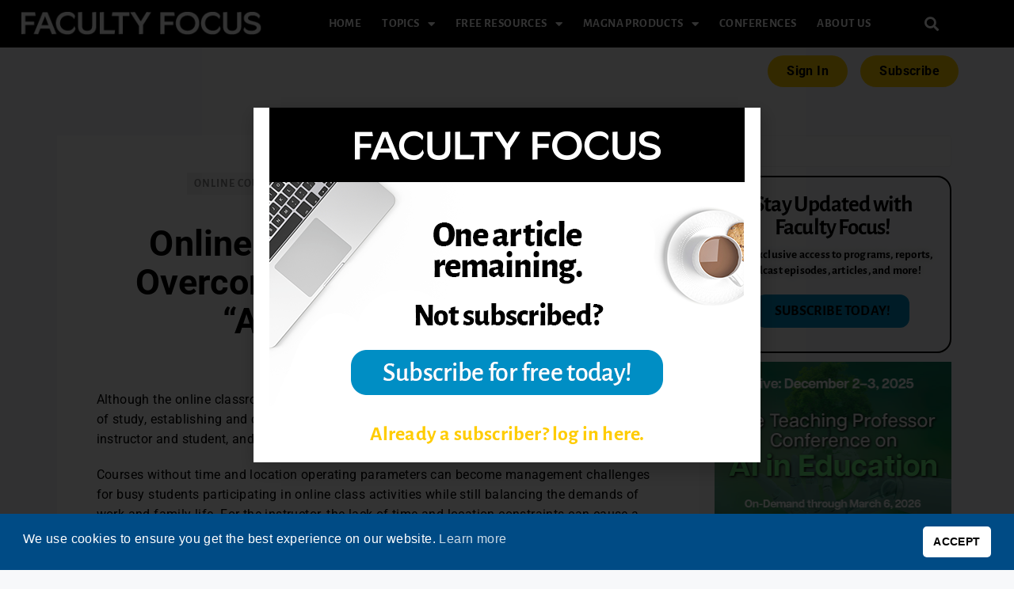

--- FILE ---
content_type: text/html; charset=UTF-8
request_url: https://www.facultyfocus.com/articles/online-education/online-course-design-and-preparation/online-course-management-overcoming-the-challenges-of-anytime-learning/
body_size: 25110
content:
<!DOCTYPE html>
<html class="html" lang="en-US">
<head>
	<meta charset="UTF-8">
	<link rel="profile" href="https://gmpg.org/xfn/11">

	<meta name='robots' content='index, follow, max-image-preview:large, max-snippet:-1, max-video-preview:-1' />
	<style>img:is([sizes="auto" i], [sizes^="auto," i]) { contain-intrinsic-size: 3000px 1500px }</style>
	<link rel="pingback" href="https://www.facultyfocus.com/xmlrpc.php">
<meta name="viewport" content="width=device-width, initial-scale=1">
	<!-- This site is optimized with the Yoast SEO Premium plugin v26.4 (Yoast SEO v26.4) - https://yoast.com/wordpress/plugins/seo/ -->
	<title>Online Course Management: Overcoming the Challenges of “Anytime” Learning - Faculty Focus | Higher Ed Teaching &amp; Learning</title>
	<link rel="canonical" href="https://www.facultyfocus.com/articles/online-education/online-course-design-and-preparation/online-course-management-overcoming-the-challenges-of-anytime-learning/" />
	<meta property="og:locale" content="en_US" />
	<meta property="og:type" content="article" />
	<meta property="og:title" content="Online Course Management: Overcoming the Challenges of “Anytime” Learning" />
	<meta property="og:description" content="Although the online classroom environment provides tremendous flexibility of time and place of study, establishing and communicating a course pace and pattern of work can aid both instructor and student, and alleviate confusion of course operation." />
	<meta property="og:url" content="https://www.facultyfocus.com/articles/online-education/online-course-design-and-preparation/online-course-management-overcoming-the-challenges-of-anytime-learning/" />
	<meta property="og:site_name" content="Faculty Focus | Higher Ed Teaching &amp; Learning" />
	<meta property="article:publisher" content="https://www.facebook.com/facultyfocus" />
	<meta property="article:published_time" content="2009-09-04T12:22:07+00:00" />
	<meta property="article:modified_time" content="2020-12-10T18:21:59+00:00" />
	<meta name="author" content="Lawrence Ragan PhD." />
	<meta name="twitter:card" content="summary_large_image" />
	<meta name="twitter:creator" content="@facultyfocus" />
	<meta name="twitter:site" content="@facultyfocus" />
	<meta name="twitter:label1" content="Written by" />
	<meta name="twitter:data1" content="Lawrence Ragan PhD." />
	<meta name="twitter:label2" content="Est. reading time" />
	<meta name="twitter:data2" content="2 minutes" />
	<script type="application/ld+json" class="yoast-schema-graph">{"@context":"https://schema.org","@graph":[{"@type":"Article","@id":"https://www.facultyfocus.com/articles/online-education/online-course-design-and-preparation/online-course-management-overcoming-the-challenges-of-anytime-learning/#article","isPartOf":{"@id":"https://www.facultyfocus.com/articles/online-education/online-course-design-and-preparation/online-course-management-overcoming-the-challenges-of-anytime-learning/"},"author":[{"@id":"https://www.facultyfocus.com/#/schema/person/bf39ef064adc167e8954b6e170f203ce"}],"headline":"Online Course Management: Overcoming the Challenges of “Anytime” Learning","datePublished":"2009-09-04T12:22:07+00:00","dateModified":"2020-12-10T18:21:59+00:00","mainEntityOfPage":{"@id":"https://www.facultyfocus.com/articles/online-education/online-course-design-and-preparation/online-course-management-overcoming-the-challenges-of-anytime-learning/"},"wordCount":375,"commentCount":0,"publisher":{"@id":"https://www.facultyfocus.com/#organization"},"keywords":["advice to online instructors","classroom management for online courses","online course design","online courses","syllabus","teaching online courses"],"articleSection":["Online Course Design and Preparation","Online Education"],"inLanguage":"en-US","potentialAction":[{"@type":"CommentAction","name":"Comment","target":["https://www.facultyfocus.com/articles/online-education/online-course-design-and-preparation/online-course-management-overcoming-the-challenges-of-anytime-learning/#respond"]}]},{"@type":"WebPage","@id":"https://www.facultyfocus.com/articles/online-education/online-course-design-and-preparation/online-course-management-overcoming-the-challenges-of-anytime-learning/","url":"https://www.facultyfocus.com/articles/online-education/online-course-design-and-preparation/online-course-management-overcoming-the-challenges-of-anytime-learning/","name":"Online Course Management: Overcoming the Challenges of “Anytime” Learning - Faculty Focus | Higher Ed Teaching &amp; Learning","isPartOf":{"@id":"https://www.facultyfocus.com/#website"},"datePublished":"2009-09-04T12:22:07+00:00","dateModified":"2020-12-10T18:21:59+00:00","breadcrumb":{"@id":"https://www.facultyfocus.com/articles/online-education/online-course-design-and-preparation/online-course-management-overcoming-the-challenges-of-anytime-learning/#breadcrumb"},"inLanguage":"en-US","potentialAction":[{"@type":"ReadAction","target":["https://www.facultyfocus.com/articles/online-education/online-course-design-and-preparation/online-course-management-overcoming-the-challenges-of-anytime-learning/"]}]},{"@type":"BreadcrumbList","@id":"https://www.facultyfocus.com/articles/online-education/online-course-design-and-preparation/online-course-management-overcoming-the-challenges-of-anytime-learning/#breadcrumb","itemListElement":[{"@type":"ListItem","position":1,"name":"Home","item":"https://www.facultyfocus.com/"},{"@type":"ListItem","position":2,"name":"Online Course Management: Overcoming the Challenges of “Anytime” Learning"}]},{"@type":"WebSite","@id":"https://www.facultyfocus.com/#website","url":"https://www.facultyfocus.com/","name":"Faculty Focus | Higher Ed Teaching &amp; Learning","description":"A Free Publication from the Creators of The Teaching Professor","publisher":{"@id":"https://www.facultyfocus.com/#organization"},"potentialAction":[{"@type":"SearchAction","target":{"@type":"EntryPoint","urlTemplate":"https://www.facultyfocus.com/?s={search_term_string}"},"query-input":{"@type":"PropertyValueSpecification","valueRequired":true,"valueName":"search_term_string"}}],"inLanguage":"en-US"},{"@type":"Organization","@id":"https://www.facultyfocus.com/#organization","name":"Magna Publications","url":"https://www.facultyfocus.com/","logo":{"@type":"ImageObject","inLanguage":"en-US","@id":"https://www.facultyfocus.com/#/schema/logo/image/","url":"https://s39613.pcdn.co/wp-content/uploads/2021/12/Magna.jpg","contentUrl":"https://s39613.pcdn.co/wp-content/uploads/2021/12/Magna.jpg","width":1434,"height":1283,"caption":"Magna Publications"},"image":{"@id":"https://www.facultyfocus.com/#/schema/logo/image/"},"sameAs":["https://www.facebook.com/facultyfocus","https://x.com/facultyfocus"]},{"@type":"Person","@id":"https://www.facultyfocus.com/#/schema/person/bf39ef064adc167e8954b6e170f203ce","name":"Lawrence Ragan PhD.","image":{"@type":"ImageObject","inLanguage":"en-US","@id":"https://www.facultyfocus.com/#/schema/person/image/23494c9101089ad44ae88ce9d2f56aac","url":"https://secure.gravatar.com/avatar/?s=96&d=mm&r=g","contentUrl":"https://secure.gravatar.com/avatar/?s=96&d=mm&r=g","caption":"Lawrence Ragan PhD."},"url":"https://www.facultyfocus.com/author/lawrence-ragan-phd/"}]}</script>
	<!-- / Yoast SEO Premium plugin. -->


<link rel='dns-prefetch' href='//a.omappapi.com' />
<link rel='dns-prefetch' href='//fonts.googleapis.com' />
<link rel='dns-prefetch' href='//cdn.openshareweb.com' />
<link rel='dns-prefetch' href='//cdn.shareaholic.net' />
<link rel='dns-prefetch' href='//www.shareaholic.net' />
<link rel='dns-prefetch' href='//analytics.shareaholic.com' />
<link rel='dns-prefetch' href='//recs.shareaholic.com' />
<link rel='dns-prefetch' href='//partner.shareaholic.com' />
<link rel="alternate" type="application/rss+xml" title="Faculty Focus | Higher Ed Teaching &amp; Learning &raquo; Feed" href="https://www.facultyfocus.com/feed/" />
<link rel="alternate" type="application/rss+xml" title="Faculty Focus | Higher Ed Teaching &amp; Learning &raquo; Comments Feed" href="https://www.facultyfocus.com/comments/feed/" />
<link rel="alternate" type="application/rss+xml" title="Faculty Focus | Higher Ed Teaching &amp; Learning &raquo; Online Course Management: Overcoming the Challenges of “Anytime” Learning Comments Feed" href="https://www.facultyfocus.com/articles/online-education/online-course-design-and-preparation/online-course-management-overcoming-the-challenges-of-anytime-learning/feed/" />
<!-- Shareaholic - https://www.shareaholic.com -->
<link rel='preload' href='//cdn.shareaholic.net/assets/pub/shareaholic.js' as='script'/>
<script data-no-minify='1' data-cfasync='false'>
_SHR_SETTINGS = {"endpoints":{"local_recs_url":"https:\/\/www.facultyfocus.com\/wp-admin\/admin-ajax.php?action=shareaholic_permalink_related","ajax_url":"https:\/\/www.facultyfocus.com\/wp-admin\/admin-ajax.php","share_counts_url":"https:\/\/www.facultyfocus.com\/wp-admin\/admin-ajax.php?action=shareaholic_share_counts_api"},"site_id":"617aacefa20dd46eaf53598b47536129","url_components":{"year":"2009","monthnum":"09","day":"04","hour":"07","minute":"22","second":"07","post_id":"7508","postname":"online-course-management-overcoming-the-challenges-of-anytime-learning","category":"articles\/online-education\/online-course-design-and-preparation"}};
</script>
<script data-no-minify='1' data-cfasync='false' src='//cdn.shareaholic.net/assets/pub/shareaholic.js' data-shr-siteid='617aacefa20dd46eaf53598b47536129' async ></script>

<!-- Shareaholic Content Tags -->
<meta name='shareaholic:site_name' content='Faculty Focus | Higher Ed Teaching &amp; Learning' />
<meta name='shareaholic:language' content='en-US' />
<meta name='shareaholic:url' content='https://www.facultyfocus.com/articles/online-education/online-course-design-and-preparation/online-course-management-overcoming-the-challenges-of-anytime-learning/' />
<meta name='shareaholic:keywords' content='tag:advice to online instructors, tag:classroom management for online courses, tag:online course design, tag:online courses, tag:syllabus, tag:teaching online courses, cat:online course design and preparation, cat:online education, type:post' />
<meta name='shareaholic:article_published_time' content='2009-09-04T07:22:07+00:00' />
<meta name='shareaholic:article_modified_time' content='2020-12-10T18:21:59+00:00' />
<meta name='shareaholic:shareable_page' content='true' />
<meta name='shareaholic:article_author_name' content='Lawrence Ragan PhD.' />
<meta name='shareaholic:site_id' content='617aacefa20dd46eaf53598b47536129' />
<meta name='shareaholic:wp_version' content='9.7.13' />

<!-- Shareaholic Content Tags End -->
<script>
window._wpemojiSettings = {"baseUrl":"https:\/\/s.w.org\/images\/core\/emoji\/16.0.1\/72x72\/","ext":".png","svgUrl":"https:\/\/s.w.org\/images\/core\/emoji\/16.0.1\/svg\/","svgExt":".svg","source":{"concatemoji":"https:\/\/s39613.pcdn.co\/wp-includes\/js\/wp-emoji-release.min.js?ver=6.8.3"}};
/*! This file is auto-generated */
!function(s,n){var o,i,e;function c(e){try{var t={supportTests:e,timestamp:(new Date).valueOf()};sessionStorage.setItem(o,JSON.stringify(t))}catch(e){}}function p(e,t,n){e.clearRect(0,0,e.canvas.width,e.canvas.height),e.fillText(t,0,0);var t=new Uint32Array(e.getImageData(0,0,e.canvas.width,e.canvas.height).data),a=(e.clearRect(0,0,e.canvas.width,e.canvas.height),e.fillText(n,0,0),new Uint32Array(e.getImageData(0,0,e.canvas.width,e.canvas.height).data));return t.every(function(e,t){return e===a[t]})}function u(e,t){e.clearRect(0,0,e.canvas.width,e.canvas.height),e.fillText(t,0,0);for(var n=e.getImageData(16,16,1,1),a=0;a<n.data.length;a++)if(0!==n.data[a])return!1;return!0}function f(e,t,n,a){switch(t){case"flag":return n(e,"\ud83c\udff3\ufe0f\u200d\u26a7\ufe0f","\ud83c\udff3\ufe0f\u200b\u26a7\ufe0f")?!1:!n(e,"\ud83c\udde8\ud83c\uddf6","\ud83c\udde8\u200b\ud83c\uddf6")&&!n(e,"\ud83c\udff4\udb40\udc67\udb40\udc62\udb40\udc65\udb40\udc6e\udb40\udc67\udb40\udc7f","\ud83c\udff4\u200b\udb40\udc67\u200b\udb40\udc62\u200b\udb40\udc65\u200b\udb40\udc6e\u200b\udb40\udc67\u200b\udb40\udc7f");case"emoji":return!a(e,"\ud83e\udedf")}return!1}function g(e,t,n,a){var r="undefined"!=typeof WorkerGlobalScope&&self instanceof WorkerGlobalScope?new OffscreenCanvas(300,150):s.createElement("canvas"),o=r.getContext("2d",{willReadFrequently:!0}),i=(o.textBaseline="top",o.font="600 32px Arial",{});return e.forEach(function(e){i[e]=t(o,e,n,a)}),i}function t(e){var t=s.createElement("script");t.src=e,t.defer=!0,s.head.appendChild(t)}"undefined"!=typeof Promise&&(o="wpEmojiSettingsSupports",i=["flag","emoji"],n.supports={everything:!0,everythingExceptFlag:!0},e=new Promise(function(e){s.addEventListener("DOMContentLoaded",e,{once:!0})}),new Promise(function(t){var n=function(){try{var e=JSON.parse(sessionStorage.getItem(o));if("object"==typeof e&&"number"==typeof e.timestamp&&(new Date).valueOf()<e.timestamp+604800&&"object"==typeof e.supportTests)return e.supportTests}catch(e){}return null}();if(!n){if("undefined"!=typeof Worker&&"undefined"!=typeof OffscreenCanvas&&"undefined"!=typeof URL&&URL.createObjectURL&&"undefined"!=typeof Blob)try{var e="postMessage("+g.toString()+"("+[JSON.stringify(i),f.toString(),p.toString(),u.toString()].join(",")+"));",a=new Blob([e],{type:"text/javascript"}),r=new Worker(URL.createObjectURL(a),{name:"wpTestEmojiSupports"});return void(r.onmessage=function(e){c(n=e.data),r.terminate(),t(n)})}catch(e){}c(n=g(i,f,p,u))}t(n)}).then(function(e){for(var t in e)n.supports[t]=e[t],n.supports.everything=n.supports.everything&&n.supports[t],"flag"!==t&&(n.supports.everythingExceptFlag=n.supports.everythingExceptFlag&&n.supports[t]);n.supports.everythingExceptFlag=n.supports.everythingExceptFlag&&!n.supports.flag,n.DOMReady=!1,n.readyCallback=function(){n.DOMReady=!0}}).then(function(){return e}).then(function(){var e;n.supports.everything||(n.readyCallback(),(e=n.source||{}).concatemoji?t(e.concatemoji):e.wpemoji&&e.twemoji&&(t(e.twemoji),t(e.wpemoji)))}))}((window,document),window._wpemojiSettings);
</script>
<link rel='stylesheet' id='dashicons-css' href='https://s39613.pcdn.co/wp-includes/css/dashicons.min.css?ver=6.8.3' media='all' />
<link rel='stylesheet' id='post-views-counter-frontend-css' href='https://s39613.pcdn.co/wp-content/plugins/post-views-counter/css/frontend.min.css?ver=1.5.7' media='all' />
<link rel='stylesheet' id='ops-swiper-css' href='https://s39613.pcdn.co/wp-content/plugins/ocean-posts-slider/assets/vendors/swiper/swiper-bundle.min.css?ver=6.8.3' media='all' />
<link rel='stylesheet' id='ops-styles-css' href='https://s39613.pcdn.co/wp-content/plugins/ocean-posts-slider/assets/css/style.min.css?ver=6.8.3' media='all' />
<style id='wp-emoji-styles-inline-css'>

	img.wp-smiley, img.emoji {
		display: inline !important;
		border: none !important;
		box-shadow: none !important;
		height: 1em !important;
		width: 1em !important;
		margin: 0 0.07em !important;
		vertical-align: -0.1em !important;
		background: none !important;
		padding: 0 !important;
	}
</style>
<link rel='stylesheet' id='wp-block-library-css' href='https://s39613.pcdn.co/wp-includes/css/dist/block-library/style.min.css?ver=6.8.3' media='all' />
<style id='wp-block-library-theme-inline-css'>
.wp-block-audio :where(figcaption){color:#555;font-size:13px;text-align:center}.is-dark-theme .wp-block-audio :where(figcaption){color:#ffffffa6}.wp-block-audio{margin:0 0 1em}.wp-block-code{border:1px solid #ccc;border-radius:4px;font-family:Menlo,Consolas,monaco,monospace;padding:.8em 1em}.wp-block-embed :where(figcaption){color:#555;font-size:13px;text-align:center}.is-dark-theme .wp-block-embed :where(figcaption){color:#ffffffa6}.wp-block-embed{margin:0 0 1em}.blocks-gallery-caption{color:#555;font-size:13px;text-align:center}.is-dark-theme .blocks-gallery-caption{color:#ffffffa6}:root :where(.wp-block-image figcaption){color:#555;font-size:13px;text-align:center}.is-dark-theme :root :where(.wp-block-image figcaption){color:#ffffffa6}.wp-block-image{margin:0 0 1em}.wp-block-pullquote{border-bottom:4px solid;border-top:4px solid;color:currentColor;margin-bottom:1.75em}.wp-block-pullquote cite,.wp-block-pullquote footer,.wp-block-pullquote__citation{color:currentColor;font-size:.8125em;font-style:normal;text-transform:uppercase}.wp-block-quote{border-left:.25em solid;margin:0 0 1.75em;padding-left:1em}.wp-block-quote cite,.wp-block-quote footer{color:currentColor;font-size:.8125em;font-style:normal;position:relative}.wp-block-quote:where(.has-text-align-right){border-left:none;border-right:.25em solid;padding-left:0;padding-right:1em}.wp-block-quote:where(.has-text-align-center){border:none;padding-left:0}.wp-block-quote.is-large,.wp-block-quote.is-style-large,.wp-block-quote:where(.is-style-plain){border:none}.wp-block-search .wp-block-search__label{font-weight:700}.wp-block-search__button{border:1px solid #ccc;padding:.375em .625em}:where(.wp-block-group.has-background){padding:1.25em 2.375em}.wp-block-separator.has-css-opacity{opacity:.4}.wp-block-separator{border:none;border-bottom:2px solid;margin-left:auto;margin-right:auto}.wp-block-separator.has-alpha-channel-opacity{opacity:1}.wp-block-separator:not(.is-style-wide):not(.is-style-dots){width:100px}.wp-block-separator.has-background:not(.is-style-dots){border-bottom:none;height:1px}.wp-block-separator.has-background:not(.is-style-wide):not(.is-style-dots){height:2px}.wp-block-table{margin:0 0 1em}.wp-block-table td,.wp-block-table th{word-break:normal}.wp-block-table :where(figcaption){color:#555;font-size:13px;text-align:center}.is-dark-theme .wp-block-table :where(figcaption){color:#ffffffa6}.wp-block-video :where(figcaption){color:#555;font-size:13px;text-align:center}.is-dark-theme .wp-block-video :where(figcaption){color:#ffffffa6}.wp-block-video{margin:0 0 1em}:root :where(.wp-block-template-part.has-background){margin-bottom:0;margin-top:0;padding:1.25em 2.375em}
</style>
<style id='classic-theme-styles-inline-css'>
/*! This file is auto-generated */
.wp-block-button__link{color:#fff;background-color:#32373c;border-radius:9999px;box-shadow:none;text-decoration:none;padding:calc(.667em + 2px) calc(1.333em + 2px);font-size:1.125em}.wp-block-file__button{background:#32373c;color:#fff;text-decoration:none}
</style>
<link rel='stylesheet' id='activecampaign-form-block-css' href='https://s39613.pcdn.co/wp-content/plugins/activecampaign-subscription-forms/activecampaign-form-block/build/style-index.css?ver=1763486511' media='all' />
<style id='co-authors-plus-coauthors-style-inline-css'>
.wp-block-co-authors-plus-coauthors.is-layout-flow [class*=wp-block-co-authors-plus]{display:inline}

</style>
<style id='co-authors-plus-avatar-style-inline-css'>
.wp-block-co-authors-plus-avatar :where(img){height:auto;max-width:100%;vertical-align:bottom}.wp-block-co-authors-plus-coauthors.is-layout-flow .wp-block-co-authors-plus-avatar :where(img){vertical-align:middle}.wp-block-co-authors-plus-avatar:is(.alignleft,.alignright){display:table}.wp-block-co-authors-plus-avatar.aligncenter{display:table;margin-inline:auto}

</style>
<style id='co-authors-plus-image-style-inline-css'>
.wp-block-co-authors-plus-image{margin-bottom:0}.wp-block-co-authors-plus-image :where(img){height:auto;max-width:100%;vertical-align:bottom}.wp-block-co-authors-plus-coauthors.is-layout-flow .wp-block-co-authors-plus-image :where(img){vertical-align:middle}.wp-block-co-authors-plus-image:is(.alignfull,.alignwide) :where(img){width:100%}.wp-block-co-authors-plus-image:is(.alignleft,.alignright){display:table}.wp-block-co-authors-plus-image.aligncenter{display:table;margin-inline:auto}

</style>
<style id='global-styles-inline-css'>
:root{--wp--preset--aspect-ratio--square: 1;--wp--preset--aspect-ratio--4-3: 4/3;--wp--preset--aspect-ratio--3-4: 3/4;--wp--preset--aspect-ratio--3-2: 3/2;--wp--preset--aspect-ratio--2-3: 2/3;--wp--preset--aspect-ratio--16-9: 16/9;--wp--preset--aspect-ratio--9-16: 9/16;--wp--preset--color--black: #000000;--wp--preset--color--cyan-bluish-gray: #abb8c3;--wp--preset--color--white: #ffffff;--wp--preset--color--pale-pink: #f78da7;--wp--preset--color--vivid-red: #cf2e2e;--wp--preset--color--luminous-vivid-orange: #ff6900;--wp--preset--color--luminous-vivid-amber: #fcb900;--wp--preset--color--light-green-cyan: #7bdcb5;--wp--preset--color--vivid-green-cyan: #00d084;--wp--preset--color--pale-cyan-blue: #8ed1fc;--wp--preset--color--vivid-cyan-blue: #0693e3;--wp--preset--color--vivid-purple: #9b51e0;--wp--preset--gradient--vivid-cyan-blue-to-vivid-purple: linear-gradient(135deg,rgba(6,147,227,1) 0%,rgb(155,81,224) 100%);--wp--preset--gradient--light-green-cyan-to-vivid-green-cyan: linear-gradient(135deg,rgb(122,220,180) 0%,rgb(0,208,130) 100%);--wp--preset--gradient--luminous-vivid-amber-to-luminous-vivid-orange: linear-gradient(135deg,rgba(252,185,0,1) 0%,rgba(255,105,0,1) 100%);--wp--preset--gradient--luminous-vivid-orange-to-vivid-red: linear-gradient(135deg,rgba(255,105,0,1) 0%,rgb(207,46,46) 100%);--wp--preset--gradient--very-light-gray-to-cyan-bluish-gray: linear-gradient(135deg,rgb(238,238,238) 0%,rgb(169,184,195) 100%);--wp--preset--gradient--cool-to-warm-spectrum: linear-gradient(135deg,rgb(74,234,220) 0%,rgb(151,120,209) 20%,rgb(207,42,186) 40%,rgb(238,44,130) 60%,rgb(251,105,98) 80%,rgb(254,248,76) 100%);--wp--preset--gradient--blush-light-purple: linear-gradient(135deg,rgb(255,206,236) 0%,rgb(152,150,240) 100%);--wp--preset--gradient--blush-bordeaux: linear-gradient(135deg,rgb(254,205,165) 0%,rgb(254,45,45) 50%,rgb(107,0,62) 100%);--wp--preset--gradient--luminous-dusk: linear-gradient(135deg,rgb(255,203,112) 0%,rgb(199,81,192) 50%,rgb(65,88,208) 100%);--wp--preset--gradient--pale-ocean: linear-gradient(135deg,rgb(255,245,203) 0%,rgb(182,227,212) 50%,rgb(51,167,181) 100%);--wp--preset--gradient--electric-grass: linear-gradient(135deg,rgb(202,248,128) 0%,rgb(113,206,126) 100%);--wp--preset--gradient--midnight: linear-gradient(135deg,rgb(2,3,129) 0%,rgb(40,116,252) 100%);--wp--preset--font-size--small: 13px;--wp--preset--font-size--medium: 20px;--wp--preset--font-size--large: 36px;--wp--preset--font-size--x-large: 42px;--wp--preset--spacing--20: 0.44rem;--wp--preset--spacing--30: 0.67rem;--wp--preset--spacing--40: 1rem;--wp--preset--spacing--50: 1.5rem;--wp--preset--spacing--60: 2.25rem;--wp--preset--spacing--70: 3.38rem;--wp--preset--spacing--80: 5.06rem;--wp--preset--shadow--natural: 6px 6px 9px rgba(0, 0, 0, 0.2);--wp--preset--shadow--deep: 12px 12px 50px rgba(0, 0, 0, 0.4);--wp--preset--shadow--sharp: 6px 6px 0px rgba(0, 0, 0, 0.2);--wp--preset--shadow--outlined: 6px 6px 0px -3px rgba(255, 255, 255, 1), 6px 6px rgba(0, 0, 0, 1);--wp--preset--shadow--crisp: 6px 6px 0px rgba(0, 0, 0, 1);}:where(.is-layout-flex){gap: 0.5em;}:where(.is-layout-grid){gap: 0.5em;}body .is-layout-flex{display: flex;}.is-layout-flex{flex-wrap: wrap;align-items: center;}.is-layout-flex > :is(*, div){margin: 0;}body .is-layout-grid{display: grid;}.is-layout-grid > :is(*, div){margin: 0;}:where(.wp-block-columns.is-layout-flex){gap: 2em;}:where(.wp-block-columns.is-layout-grid){gap: 2em;}:where(.wp-block-post-template.is-layout-flex){gap: 1.25em;}:where(.wp-block-post-template.is-layout-grid){gap: 1.25em;}.has-black-color{color: var(--wp--preset--color--black) !important;}.has-cyan-bluish-gray-color{color: var(--wp--preset--color--cyan-bluish-gray) !important;}.has-white-color{color: var(--wp--preset--color--white) !important;}.has-pale-pink-color{color: var(--wp--preset--color--pale-pink) !important;}.has-vivid-red-color{color: var(--wp--preset--color--vivid-red) !important;}.has-luminous-vivid-orange-color{color: var(--wp--preset--color--luminous-vivid-orange) !important;}.has-luminous-vivid-amber-color{color: var(--wp--preset--color--luminous-vivid-amber) !important;}.has-light-green-cyan-color{color: var(--wp--preset--color--light-green-cyan) !important;}.has-vivid-green-cyan-color{color: var(--wp--preset--color--vivid-green-cyan) !important;}.has-pale-cyan-blue-color{color: var(--wp--preset--color--pale-cyan-blue) !important;}.has-vivid-cyan-blue-color{color: var(--wp--preset--color--vivid-cyan-blue) !important;}.has-vivid-purple-color{color: var(--wp--preset--color--vivid-purple) !important;}.has-black-background-color{background-color: var(--wp--preset--color--black) !important;}.has-cyan-bluish-gray-background-color{background-color: var(--wp--preset--color--cyan-bluish-gray) !important;}.has-white-background-color{background-color: var(--wp--preset--color--white) !important;}.has-pale-pink-background-color{background-color: var(--wp--preset--color--pale-pink) !important;}.has-vivid-red-background-color{background-color: var(--wp--preset--color--vivid-red) !important;}.has-luminous-vivid-orange-background-color{background-color: var(--wp--preset--color--luminous-vivid-orange) !important;}.has-luminous-vivid-amber-background-color{background-color: var(--wp--preset--color--luminous-vivid-amber) !important;}.has-light-green-cyan-background-color{background-color: var(--wp--preset--color--light-green-cyan) !important;}.has-vivid-green-cyan-background-color{background-color: var(--wp--preset--color--vivid-green-cyan) !important;}.has-pale-cyan-blue-background-color{background-color: var(--wp--preset--color--pale-cyan-blue) !important;}.has-vivid-cyan-blue-background-color{background-color: var(--wp--preset--color--vivid-cyan-blue) !important;}.has-vivid-purple-background-color{background-color: var(--wp--preset--color--vivid-purple) !important;}.has-black-border-color{border-color: var(--wp--preset--color--black) !important;}.has-cyan-bluish-gray-border-color{border-color: var(--wp--preset--color--cyan-bluish-gray) !important;}.has-white-border-color{border-color: var(--wp--preset--color--white) !important;}.has-pale-pink-border-color{border-color: var(--wp--preset--color--pale-pink) !important;}.has-vivid-red-border-color{border-color: var(--wp--preset--color--vivid-red) !important;}.has-luminous-vivid-orange-border-color{border-color: var(--wp--preset--color--luminous-vivid-orange) !important;}.has-luminous-vivid-amber-border-color{border-color: var(--wp--preset--color--luminous-vivid-amber) !important;}.has-light-green-cyan-border-color{border-color: var(--wp--preset--color--light-green-cyan) !important;}.has-vivid-green-cyan-border-color{border-color: var(--wp--preset--color--vivid-green-cyan) !important;}.has-pale-cyan-blue-border-color{border-color: var(--wp--preset--color--pale-cyan-blue) !important;}.has-vivid-cyan-blue-border-color{border-color: var(--wp--preset--color--vivid-cyan-blue) !important;}.has-vivid-purple-border-color{border-color: var(--wp--preset--color--vivid-purple) !important;}.has-vivid-cyan-blue-to-vivid-purple-gradient-background{background: var(--wp--preset--gradient--vivid-cyan-blue-to-vivid-purple) !important;}.has-light-green-cyan-to-vivid-green-cyan-gradient-background{background: var(--wp--preset--gradient--light-green-cyan-to-vivid-green-cyan) !important;}.has-luminous-vivid-amber-to-luminous-vivid-orange-gradient-background{background: var(--wp--preset--gradient--luminous-vivid-amber-to-luminous-vivid-orange) !important;}.has-luminous-vivid-orange-to-vivid-red-gradient-background{background: var(--wp--preset--gradient--luminous-vivid-orange-to-vivid-red) !important;}.has-very-light-gray-to-cyan-bluish-gray-gradient-background{background: var(--wp--preset--gradient--very-light-gray-to-cyan-bluish-gray) !important;}.has-cool-to-warm-spectrum-gradient-background{background: var(--wp--preset--gradient--cool-to-warm-spectrum) !important;}.has-blush-light-purple-gradient-background{background: var(--wp--preset--gradient--blush-light-purple) !important;}.has-blush-bordeaux-gradient-background{background: var(--wp--preset--gradient--blush-bordeaux) !important;}.has-luminous-dusk-gradient-background{background: var(--wp--preset--gradient--luminous-dusk) !important;}.has-pale-ocean-gradient-background{background: var(--wp--preset--gradient--pale-ocean) !important;}.has-electric-grass-gradient-background{background: var(--wp--preset--gradient--electric-grass) !important;}.has-midnight-gradient-background{background: var(--wp--preset--gradient--midnight) !important;}.has-small-font-size{font-size: var(--wp--preset--font-size--small) !important;}.has-medium-font-size{font-size: var(--wp--preset--font-size--medium) !important;}.has-large-font-size{font-size: var(--wp--preset--font-size--large) !important;}.has-x-large-font-size{font-size: var(--wp--preset--font-size--x-large) !important;}
:where(.wp-block-post-template.is-layout-flex){gap: 1.25em;}:where(.wp-block-post-template.is-layout-grid){gap: 1.25em;}
:where(.wp-block-columns.is-layout-flex){gap: 2em;}:where(.wp-block-columns.is-layout-grid){gap: 2em;}
:root :where(.wp-block-pullquote){font-size: 1.5em;line-height: 1.6;}
</style>
<link rel='stylesheet' id='som_lost_password_style-css' href='https://s39613.pcdn.co/wp-content/plugins/frontend-reset-password/assets/css/password-lost.css?ver=6.8.3' media='all' />
<link rel='stylesheet' id='printomatic-css-css' href='https://s39613.pcdn.co/wp-content/plugins/print-o-matic/css/style.css?ver=2.0' media='all' />
<link rel='stylesheet' id='widgetopts-styles-css' href='https://s39613.pcdn.co/wp-content/plugins/widget-options/assets/css/widget-options.css?ver=4.1.3' media='all' />
<link rel='stylesheet' id='nsc_bar_nice-cookie-consent-css' href='https://s39613.pcdn.co/wp-content/plugins/beautiful-and-responsive-cookie-consent/public/cookieNSCconsent.min.css?ver=4.9.2' media='all' />
<link rel='stylesheet' id='ep-icon-module-css' href='https://s39613.pcdn.co/wp-content/plugins/elements-plus/assets/css/ep-icon-module.css?ver=2.16.5' media='all' />
<link rel='stylesheet' id='justified-gallery-css' href='https://s39613.pcdn.co/wp-content/plugins/elements-plus/assets/css/justifiedGallery.min.css?ver=2.16.5' media='all' />
<link rel='stylesheet' id='ep-elements-css' href='https://s39613.pcdn.co/wp-content/plugins/elements-plus/assets/css/ep-elements.css?ver=2.16.5' media='all' />
<link rel='stylesheet' id='ep-search-style-css' href='https://s39613.pcdn.co/wp-content/plugins/elements-plus/assets/css/ep-search.css?ver=2.16.5' media='all' />
<link rel='stylesheet' id='ep-tables-css' href='https://s39613.pcdn.co/wp-content/plugins/elements-plus/assets/css/ep-tables.css?ver=2.16.5' media='all' />
<link rel='stylesheet' id='ep-image-accordion-css' href='https://s39613.pcdn.co/wp-content/plugins/elements-plus/assets/css/ep-image-accordion.css?ver=2.16.5' media='all' />
<link rel='stylesheet' id='ep-content-toggle-css' href='https://s39613.pcdn.co/wp-content/plugins/elements-plus/assets/css/ep-content-toggle.css?ver=2.16.5' media='all' />
<link rel='stylesheet' id='ep-heading-css' href='https://s39613.pcdn.co/wp-content/plugins/elements-plus/assets/css/ep-heading.css?ver=2.16.5' media='all' />
<link rel='stylesheet' id='oceanwp-style-css' href='https://s39613.pcdn.co/wp-content/themes/oceanwp/assets/css/style.min.css?ver=1.37' media='all' />
<link rel='stylesheet' id='child-style-css' href='https://s39613.pcdn.co/wp-content/themes/oceanwp-child-theme-master/style.css?ver=1.37' media='all' />
<link rel='stylesheet' id='elementor-frontend-css' href='https://s39613.pcdn.co/wp-content/plugins/elementor/assets/css/frontend.min.css?ver=3.33.1' media='all' />
<link rel='stylesheet' id='elementor-post-67048-css' href='https://s39613.pcdn.co/wp-content/uploads/elementor/css/post-67048.css?ver=1763487449' media='all' />
<link rel='stylesheet' id='elementor-post-66907-css' href='https://s39613.pcdn.co/wp-content/uploads/elementor/css/post-66907.css?ver=1763487449' media='all' />
<link rel='stylesheet' id='font-awesome-css' href='https://s39613.pcdn.co/wp-content/themes/oceanwp/assets/fonts/fontawesome/css/all.min.css?ver=6.7.2' media='all' />
<link rel='stylesheet' id='simple-line-icons-css' href='https://s39613.pcdn.co/wp-content/themes/oceanwp/assets/css/third/simple-line-icons.min.css?ver=2.4.0' media='all' />
<link rel='stylesheet' id='oceanwp-google-font-alegreya-sans-css' href='//fonts.googleapis.com/css?family=Alegreya+Sans%3A100%2C200%2C300%2C400%2C500%2C600%2C700%2C800%2C900%2C100i%2C200i%2C300i%2C400i%2C500i%2C600i%2C700i%2C800i%2C900i&#038;subset=latin&#038;display=swap&#038;ver=6.8.3' media='all' />
<link rel='stylesheet' id='oceanwp-google-font-alegreya-sans-sc-css' href='//fonts.googleapis.com/css?family=Alegreya+Sans+SC%3A100%2C200%2C300%2C400%2C500%2C600%2C700%2C800%2C900%2C100i%2C200i%2C300i%2C400i%2C500i%2C600i%2C700i%2C800i%2C900i&#038;subset=latin&#038;display=swap&#038;ver=6.8.3' media='all' />
<link rel='stylesheet' id='widget-post-info-css' href='https://s39613.pcdn.co/wp-content/plugins/elementor-pro/assets/css/widget-post-info.min.css?ver=3.33.1' media='all' />
<link rel='stylesheet' id='widget-icon-list-css' href='https://s39613.pcdn.co/wp-content/plugins/elementor/assets/css/widget-icon-list.min.css?ver=3.33.1' media='all' />
<link rel='stylesheet' id='elementor-icons-shared-0-css' href='https://s39613.pcdn.co/wp-content/plugins/elementor/assets/lib/font-awesome/css/fontawesome.min.css?ver=5.15.3' media='all' />
<link rel='stylesheet' id='elementor-icons-fa-regular-css' href='https://s39613.pcdn.co/wp-content/plugins/elementor/assets/lib/font-awesome/css/regular.min.css?ver=5.15.3' media='all' />
<link rel='stylesheet' id='elementor-icons-fa-solid-css' href='https://s39613.pcdn.co/wp-content/plugins/elementor/assets/lib/font-awesome/css/solid.min.css?ver=5.15.3' media='all' />
<link rel='stylesheet' id='widget-heading-css' href='https://s39613.pcdn.co/wp-content/plugins/elementor/assets/css/widget-heading.min.css?ver=3.33.1' media='all' />
<link rel='stylesheet' id='widget-image-css' href='https://s39613.pcdn.co/wp-content/plugins/elementor/assets/css/widget-image.min.css?ver=3.33.1' media='all' />
<link rel='stylesheet' id='widget-divider-css' href='https://s39613.pcdn.co/wp-content/plugins/elementor/assets/css/widget-divider.min.css?ver=3.33.1' media='all' />
<link rel='stylesheet' id='oew-forms-css' href='https://s39613.pcdn.co/wp-content/plugins/ocean-elementor-widgets/assets/css/forms/style.min.css?ver=6.8.3' media='all' />
<link rel='stylesheet' id='e-popup-css' href='https://s39613.pcdn.co/wp-content/plugins/elementor-pro/assets/css/conditionals/popup.min.css?ver=3.33.1' media='all' />
<link rel='stylesheet' id='elementor-icons-css' href='https://s39613.pcdn.co/wp-content/plugins/elementor/assets/lib/eicons/css/elementor-icons.min.css?ver=5.44.0' media='all' />
<link rel='stylesheet' id='elementor-post-58425-css' href='https://s39613.pcdn.co/wp-content/uploads/elementor/css/post-58425.css?ver=1763487449' media='all' />
<link rel='stylesheet' id='font-awesome-5-all-css' href='https://s39613.pcdn.co/wp-content/plugins/elementor/assets/lib/font-awesome/css/all.min.css?ver=3.33.1' media='all' />
<link rel='stylesheet' id='font-awesome-4-shim-css' href='https://s39613.pcdn.co/wp-content/plugins/elementor/assets/lib/font-awesome/css/v4-shims.min.css?ver=3.33.1' media='all' />
<link rel='stylesheet' id='elementor-post-67011-css' href='https://s39613.pcdn.co/wp-content/uploads/elementor/css/post-67011.css?ver=1763487449' media='all' />
<link rel='stylesheet' id='elementor-post-70424-css' href='https://s39613.pcdn.co/wp-content/uploads/elementor/css/post-70424.css?ver=1763487450' media='all' />
<link rel='stylesheet' id='elementor-post-69829-css' href='https://s39613.pcdn.co/wp-content/uploads/elementor/css/post-69829.css?ver=1763487450' media='all' />
<link rel='stylesheet' id='elementor-post-69828-css' href='https://s39613.pcdn.co/wp-content/uploads/elementor/css/post-69828.css?ver=1763487450' media='all' />
<link rel='stylesheet' id='tablepress-default-css' href='https://s39613.pcdn.co/wp-content/plugins/tablepress/css/build/default.css?ver=3.2.5' media='all' />
<link rel='stylesheet' id='oe-widgets-style-css' href='https://s39613.pcdn.co/wp-content/plugins/ocean-extra/assets/css/widgets.css?ver=6.8.3' media='all' />
<link rel='stylesheet' id='oss-social-share-style-css' href='https://s39613.pcdn.co/wp-content/plugins/ocean-social-sharing/assets/css/style.min.css?ver=6.8.3' media='all' />
<link rel='stylesheet' id='oceanwp-custom-css' href='https://s39613.pcdn.co/wp-content/uploads/oceanwp/custom-style.css?ver=6.8.3' media='all' />
<link rel='stylesheet' id='ecs-styles-css' href='https://s39613.pcdn.co/wp-content/plugins/ele-custom-skin/assets/css/ecs-style.css?ver=3.1.9' media='all' />
<link rel='stylesheet' id='elementor-post-67043-css' href='https://s39613.pcdn.co/wp-content/uploads/elementor/css/post-67043.css?ver=1690492306' media='all' />
<link rel='stylesheet' id='elementor-gf-local-alegreyasans-css' href='https://s39613.pcdn.co/wp-content/uploads/elementor/google-fonts/css/alegreyasans.css?ver=1744647133' media='all' />
<link rel='stylesheet' id='elementor-gf-local-roboto-css' href='https://s39613.pcdn.co/wp-content/uploads/elementor/google-fonts/css/roboto.css?ver=1744647141' media='all' />
<link rel='stylesheet' id='elementor-gf-local-robotoslab-css' href='https://s39613.pcdn.co/wp-content/uploads/elementor/google-fonts/css/robotoslab.css?ver=1744647142' media='all' />
<link rel='stylesheet' id='elementor-icons-fa-brands-css' href='https://s39613.pcdn.co/wp-content/plugins/elementor/assets/lib/font-awesome/css/brands.min.css?ver=5.15.3' media='all' />
<!--n2css--><!--n2js--><script id="post-views-counter-frontend-js-before">
var pvcArgsFrontend = {"mode":"js","postID":7508,"requestURL":"https:\/\/www.facultyfocus.com\/wp-admin\/admin-ajax.php","nonce":"d58f4a844b","dataStorage":"cookies","multisite":false,"path":"\/","domain":""};
</script>
<script src="https://s39613.pcdn.co/wp-content/plugins/post-views-counter/js/frontend.min.js?ver=1.5.7" id="post-views-counter-frontend-js"></script>
<script src="https://s39613.pcdn.co/wp-includes/js/jquery/jquery.min.js?ver=3.7.1" id="jquery-core-js"></script>
<script src="https://s39613.pcdn.co/wp-includes/js/jquery/jquery-migrate.min.js?ver=3.4.1" id="jquery-migrate-js"></script>
<script src="https://s39613.pcdn.co/wp-content/plugins/elementor/assets/lib/font-awesome/js/v4-shims.min.js?ver=3.33.1" id="font-awesome-4-shim-js"></script>
<script id="ecs_ajax_load-js-extra">
var ecs_ajax_params = {"ajaxurl":"https:\/\/www.facultyfocus.com\/wp-admin\/admin-ajax.php","posts":"{\"page\":0,\"name\":\"online-course-management-overcoming-the-challenges-of-anytime-learning\",\"category_name\":\"articles\\\/online-education\\\/online-course-design-and-preparation\",\"error\":\"\",\"m\":\"\",\"p\":0,\"post_parent\":\"\",\"subpost\":\"\",\"subpost_id\":\"\",\"attachment\":\"\",\"attachment_id\":0,\"pagename\":\"\",\"page_id\":0,\"second\":\"\",\"minute\":\"\",\"hour\":\"\",\"day\":0,\"monthnum\":0,\"year\":0,\"w\":0,\"tag\":\"\",\"cat\":\"\",\"tag_id\":\"\",\"author\":\"\",\"author_name\":\"\",\"feed\":\"\",\"tb\":\"\",\"paged\":0,\"meta_key\":\"\",\"meta_value\":\"\",\"preview\":\"\",\"s\":\"\",\"sentence\":\"\",\"title\":\"\",\"fields\":\"all\",\"menu_order\":\"\",\"embed\":\"\",\"category__in\":[],\"category__not_in\":[],\"category__and\":[],\"post__in\":[],\"post__not_in\":[],\"post_name__in\":[],\"tag__in\":[],\"tag__not_in\":[],\"tag__and\":[],\"tag_slug__in\":[],\"tag_slug__and\":[],\"post_parent__in\":[],\"post_parent__not_in\":[],\"author__in\":[],\"author__not_in\":[],\"search_columns\":[],\"ignore_sticky_posts\":false,\"suppress_filters\":false,\"cache_results\":true,\"update_post_term_cache\":true,\"update_menu_item_cache\":false,\"lazy_load_term_meta\":true,\"update_post_meta_cache\":true,\"post_type\":\"\",\"posts_per_page\":10,\"nopaging\":false,\"comments_per_page\":\"50\",\"no_found_rows\":false,\"order\":\"DESC\"}"};
</script>
<script src="https://s39613.pcdn.co/wp-content/plugins/ele-custom-skin/assets/js/ecs_ajax_pagination.js?ver=3.1.9" id="ecs_ajax_load-js"></script>
<script src="https://s39613.pcdn.co/wp-content/plugins/ele-custom-skin/assets/js/ecs.js?ver=3.1.9" id="ecs-script-js"></script>
<link rel="https://api.w.org/" href="https://www.facultyfocus.com/wp-json/" /><link rel="alternate" title="JSON" type="application/json" href="https://www.facultyfocus.com/wp-json/wp/v2/posts/7508" /><link rel="EditURI" type="application/rsd+xml" title="RSD" href="https://www.facultyfocus.com/xmlrpc.php?rsd" />
<meta name="generator" content="WordPress 6.8.3" />
<link rel='shortlink' href='https://www.facultyfocus.com/?p=7508' />
<link rel="alternate" title="oEmbed (JSON)" type="application/json+oembed" href="https://www.facultyfocus.com/wp-json/oembed/1.0/embed?url=https%3A%2F%2Fwww.facultyfocus.com%2Farticles%2Fonline-education%2Fonline-course-design-and-preparation%2Fonline-course-management-overcoming-the-challenges-of-anytime-learning%2F" />
<link rel="alternate" title="oEmbed (XML)" type="text/xml+oembed" href="https://www.facultyfocus.com/wp-json/oembed/1.0/embed?url=https%3A%2F%2Fwww.facultyfocus.com%2Farticles%2Fonline-education%2Fonline-course-design-and-preparation%2Fonline-course-management-overcoming-the-challenges-of-anytime-learning%2F&#038;format=xml" />
<style>
.som-password-error-message,
.som-password-sent-message {
	background-color: #2679ce;
	border-color: #2679ce;
}
</style>
<script type="text/javascript">//<![CDATA[
  function external_links_in_new_windows_loop() {
    if (!document.links) {
      document.links = document.getElementsByTagName('a');
    }
    var change_link = false;
    var force = '';
    var ignore = '';

    for (var t=0; t<document.links.length; t++) {
      var all_links = document.links[t];
      change_link = false;
      
      if(document.links[t].hasAttribute('onClick') == false) {
        // forced if the address starts with http (or also https), but does not link to the current domain
        if(all_links.href.search(/^http/) != -1 && all_links.href.search('www.facultyfocus.com') == -1 && all_links.href.search(/^#/) == -1) {
          // console.log('Changed ' + all_links.href);
          change_link = true;
        }
          
        if(force != '' && all_links.href.search(force) != -1) {
          // forced
          // console.log('force ' + all_links.href);
          change_link = true;
        }
        
        if(ignore != '' && all_links.href.search(ignore) != -1) {
          // console.log('ignore ' + all_links.href);
          // ignored
          change_link = false;
        }

        if(change_link == true) {
          // console.log('Changed ' + all_links.href);
          document.links[t].setAttribute('onClick', 'javascript:window.open(\'' + all_links.href.replace(/'/g, '') + '\', \'_blank\', \'noopener\'); return false;');
          document.links[t].removeAttribute('target');
        }
      }
    }
  }
  
  // Load
  function external_links_in_new_windows_load(func)
  {  
    var oldonload = window.onload;
    if (typeof window.onload != 'function'){
      window.onload = func;
    } else {
      window.onload = function(){
        oldonload();
        func();
      }
    }
  }

  external_links_in_new_windows_load(external_links_in_new_windows_loop);
  //]]></script>

<meta name="generator" content="Elementor 3.33.1; features: additional_custom_breakpoints; settings: css_print_method-external, google_font-enabled, font_display-auto">
			<style>
				.e-con.e-parent:nth-of-type(n+4):not(.e-lazyloaded):not(.e-no-lazyload),
				.e-con.e-parent:nth-of-type(n+4):not(.e-lazyloaded):not(.e-no-lazyload) * {
					background-image: none !important;
				}
				@media screen and (max-height: 1024px) {
					.e-con.e-parent:nth-of-type(n+3):not(.e-lazyloaded):not(.e-no-lazyload),
					.e-con.e-parent:nth-of-type(n+3):not(.e-lazyloaded):not(.e-no-lazyload) * {
						background-image: none !important;
					}
				}
				@media screen and (max-height: 640px) {
					.e-con.e-parent:nth-of-type(n+2):not(.e-lazyloaded):not(.e-no-lazyload),
					.e-con.e-parent:nth-of-type(n+2):not(.e-lazyloaded):not(.e-no-lazyload) * {
						background-image: none !important;
					}
				}
			</style>
			<script id='nitro-telemetry-meta' nitro-exclude>window.NPTelemetryMetadata={missReason: (!window.NITROPACK_STATE ? 'cache not found' : 'hit'),pageType: 'post',isEligibleForOptimization: true,}</script><script id='nitro-generic' nitro-exclude>(()=>{window.NitroPack=window.NitroPack||{coreVersion:"na",isCounted:!1};let e=document.createElement("script");if(e.src="https://nitroscripts.com/TYVZHePxisufUuSiVWDElscksnaOxEbE",e.async=!0,e.id="nitro-script",document.head.appendChild(e),!window.NitroPack.isCounted){window.NitroPack.isCounted=!0;let t=()=>{navigator.sendBeacon("https://to.getnitropack.com/p",JSON.stringify({siteId:"TYVZHePxisufUuSiVWDElscksnaOxEbE",url:window.location.href,isOptimized:!!window.IS_NITROPACK,coreVersion:"na",missReason:window.NPTelemetryMetadata?.missReason||"",pageType:window.NPTelemetryMetadata?.pageType||"",isEligibleForOptimization:!!window.NPTelemetryMetadata?.isEligibleForOptimization}))};(()=>{let e=()=>new Promise(e=>{"complete"===document.readyState?e():window.addEventListener("load",e)}),i=()=>new Promise(e=>{document.prerendering?document.addEventListener("prerenderingchange",e,{once:!0}):e()}),a=async()=>{await i(),await e(),t()};a()})(),window.addEventListener("pageshow",e=>{if(e.persisted){let i=document.prerendering||self.performance?.getEntriesByType?.("navigation")[0]?.activationStart>0;"visible"!==document.visibilityState||i||t()}})}})();</script>
<script type='text/javascript'>
	window.__lo_site_id = 70673;
	(function() { 
		var wa = document.createElement('script'); wa.type = 'text/javascript'; wa.async = true; 
		wa.src = 'https://d10lpsik1i8c69.cloudfront.net/w.js'; 
		var s = document.getElementsByTagName('script')[0]; s.parentNode.insertBefore(wa, s); 
	})();
</script>
<!-- GA4 -->
<!-- Google tag (gtag.js) -->
<script async src="https://www.googletagmanager.com/gtag/js?id=G-DE7JC1183X"></script>
<script>
  window.dataLayer = window.dataLayer || [];
  function gtag(){dataLayer.push(arguments);}
  gtag('js', new Date());

  gtag('config', 'G-DE7JC1183X');
</script>
<!-- Facebook Pixel Code -->
<script>
  !function(f,b,e,v,n,t,s)
  {if(f.fbq)return;n=f.fbq=function(){n.callMethod?
  n.callMethod.apply(n,arguments):n.queue.push(arguments)};
  if(!f._fbq)f._fbq=n;n.push=n;n.loaded=!0;n.version='2.0';
  n.queue=[];t=b.createElement(e);t.async=!0;
  t.src=v;s=b.getElementsByTagName(e)[0];
  s.parentNode.insertBefore(t,s)}(window, document,'script',
  'https://connect.facebook.net/en_US/fbevents.js');
  fbq('init', '574594153951771');
  fbq('track', 'PageView');
</script>
<noscript><img height="1" width="1" style="display:none"
  src="https://www.facebook.com/tr?id=574594153951771&ev=PageView&noscript=1"
/></noscript>
<!-- End Facebook Pixel Code -->
<meta name="facebook-domain-verification" content="layzmijdohr5n6gszc7z15gfaf5mq1" /><link rel="icon" href="https://s39613.pcdn.co/wp-content/uploads/2017/10/FFicon-25px-new.png" sizes="32x32" />
<link rel="icon" href="https://s39613.pcdn.co/wp-content/uploads/2017/10/FFicon-25px-new.png" sizes="192x192" />
<link rel="apple-touch-icon" href="https://s39613.pcdn.co/wp-content/uploads/2017/10/FFicon-25px-new.png" />
<meta name="msapplication-TileImage" content="https://s39613.pcdn.co/wp-content/uploads/2017/10/FFicon-25px-new.png" />
</head>

<body class="wp-singular post-template-default single single-post postid-7508 single-format-standard wp-custom-logo wp-embed-responsive wp-theme-oceanwp wp-child-theme-oceanwp-child-theme-master oceanwp-theme dropdown-mobile no-header-border default-breakpoint content-full-width content-max-width post-in-category-online-course-design-and-preparation post-in-category-online-education page-header-disabled pagination-left elementor-default elementor-kit-58425 elementor-page-67011" itemscope="itemscope" itemtype="https://schema.org/Article">


	
	
	<div id="outer-wrap" class="site clr">

		<a class="skip-link screen-reader-text" href="#main">Skip to content</a>

		
		<div id="wrap" class="clr">

			
			
<header id="site-header" class="custom-header has-social clr" data-height="104" itemscope="itemscope" itemtype="https://schema.org/WPHeader" role="banner">

	
		

<div id="site-header-inner" class="clr">

			<div data-elementor-type="wp-post" data-elementor-id="67048" class="elementor elementor-67048" data-elementor-post-type="oceanwp_library">
						<section class="elementor-section elementor-top-section elementor-element elementor-element-5c67904 elementor-section-stretched elementor-section-height-min-height elementor-section-content-middle elementor-section-boxed elementor-section-height-default elementor-section-items-middle" data-id="5c67904" data-element_type="section" data-settings="{&quot;background_background&quot;:&quot;classic&quot;,&quot;sticky&quot;:&quot;top&quot;,&quot;sticky_on&quot;:[&quot;desktop&quot;,&quot;mobile&quot;],&quot;stretch_section&quot;:&quot;section-stretched&quot;,&quot;sticky_offset&quot;:0,&quot;sticky_effects_offset&quot;:0,&quot;sticky_anchor_link_offset&quot;:0}">
						<div class="elementor-container elementor-column-gap-default">
					<div class="link-column elementor-column elementor-col-33 elementor-top-column elementor-element elementor-element-dfd3d88" style="cursor: pointer;" data-link-column-options-url="https://www.facultyfocus.com" data-link-column-options-blank="_blank" data-id="dfd3d88" data-element_type="column" data-settings="{&quot;background_background&quot;:&quot;classic&quot;}">
			<div class="elementor-widget-wrap elementor-element-populated">
						<div class="elementor-element elementor-element-8d85945 elementor-widget__width-initial elementor-widget-mobile__width-inherit elementor-widget elementor-widget-image" data-id="8d85945" data-element_type="widget" data-widget_type="image.default">
				<div class="elementor-widget-container">
																<a href="https://www.facultyfocus.com/">
							<img src="https://s39613.pcdn.co/wp-content/uploads/elementor/thumbs/FF-white-logo-336x34-oe0gzhxmikdawfexhezrkgell0p8w39asbonqin7fw.png" title="FF-white-logo-336&#215;34" alt="FF-white-logo-336x34" loading="lazy" />								</a>
															</div>
				</div>
					</div>
		</div>
				<div class="elementor-column elementor-col-33 elementor-top-column elementor-element elementor-element-8c39032" data-id="8c39032" data-element_type="column">
			<div class="elementor-widget-wrap elementor-element-populated">
						<div class="elementor-element elementor-element-7fb7def elementor-nav-menu__align-center elementor-widget__width-initial elementor-nav-menu--stretch elementor-widget-mobile__width-initial elementor-nav-menu--dropdown-tablet elementor-nav-menu__text-align-aside elementor-nav-menu--toggle elementor-nav-menu--burger elementor-widget elementor-widget-nav-menu" data-id="7fb7def" data-element_type="widget" data-settings="{&quot;full_width&quot;:&quot;stretch&quot;,&quot;layout&quot;:&quot;horizontal&quot;,&quot;submenu_icon&quot;:{&quot;value&quot;:&quot;&lt;i class=\&quot;fas fa-caret-down\&quot; aria-hidden=\&quot;true\&quot;&gt;&lt;\/i&gt;&quot;,&quot;library&quot;:&quot;fa-solid&quot;},&quot;toggle&quot;:&quot;burger&quot;}" data-widget_type="nav-menu.default">
				<div class="elementor-widget-container">
								<nav aria-label="Menu" class="elementor-nav-menu--main elementor-nav-menu__container elementor-nav-menu--layout-horizontal e--pointer-background e--animation-fade">
				<ul id="menu-1-7fb7def" class="elementor-nav-menu"><li class="menu-item menu-item-type-custom menu-item-object-custom menu-item-47260"><a href="/" class="elementor-item">Home</a></li>
<li class="menu-item menu-item-type-custom menu-item-object-custom menu-item-has-children menu-item-57914"><a class="elementor-item">Topics</a>
<ul class="sub-menu elementor-nav-menu--dropdown">
	<li class="menu-item menu-item-type-taxonomy menu-item-object-category menu-item-57900"><a href="https://www.facultyfocus.com/topic/articles/academic-leadership/" class="elementor-sub-item">Academic Leadership</a></li>
	<li class="menu-item menu-item-type-taxonomy menu-item-object-category menu-item-57733"><a href="https://www.facultyfocus.com/topic/articles/blended-flipped-learning/" class="elementor-sub-item">Blended and Flipped Learning</a></li>
	<li class="menu-item menu-item-type-taxonomy menu-item-object-category menu-item-57785"><a href="https://www.facultyfocus.com/topic/articles/course-design-ideas/" class="elementor-sub-item">Course Design</a></li>
	<li class="menu-item menu-item-type-taxonomy menu-item-object-category menu-item-57841"><a href="https://www.facultyfocus.com/topic/articles/educational-assessment/" class="elementor-sub-item">Educational Assessment</a></li>
	<li class="menu-item menu-item-type-taxonomy menu-item-object-category menu-item-57786"><a href="https://www.facultyfocus.com/topic/articles/effective-classroom-management/" class="elementor-sub-item">Effective Classroom Management</a></li>
	<li class="menu-item menu-item-type-taxonomy menu-item-object-category menu-item-57901"><a href="https://www.facultyfocus.com/topic/articles/effective-teaching-strategies/" class="elementor-sub-item">Effective Teaching Strategies</a></li>
	<li class="menu-item menu-item-type-taxonomy menu-item-object-category menu-item-67501"><a href="https://www.facultyfocus.com/topic/articles/equality-inclusion-and-diversity/" class="elementor-sub-item">Equality, Inclusion, and Diversity</a></li>
	<li class="menu-item menu-item-type-taxonomy menu-item-object-category menu-item-57902"><a href="https://www.facultyfocus.com/topic/articles/faculty-development/" class="elementor-sub-item">Faculty Development</a></li>
	<li class="menu-item menu-item-type-taxonomy menu-item-object-category current-post-ancestor current-menu-parent current-post-parent menu-item-has-children menu-item-57904"><a href="https://www.facultyfocus.com/topic/articles/online-education/" class="elementor-sub-item">Online Education</a>
	<ul class="sub-menu elementor-nav-menu--dropdown">
		<li class="menu-item menu-item-type-taxonomy menu-item-object-category menu-item-67044"><a href="https://www.facultyfocus.com/topic/articles/online-education/online-assessment-grading-and-feedback/" class="elementor-sub-item">Online Assessment, Grading, and Feedback</a></li>
		<li class="menu-item menu-item-type-taxonomy menu-item-object-category menu-item-67045"><a href="https://www.facultyfocus.com/topic/articles/online-education/online-course-delivery-and-instruction/" class="elementor-sub-item">Online Course Delivery and Instruction</a></li>
		<li class="menu-item menu-item-type-taxonomy menu-item-object-category current-post-ancestor current-menu-parent current-post-parent menu-item-67046"><a href="https://www.facultyfocus.com/topic/articles/online-education/online-course-design-and-preparation/" class="elementor-sub-item">Online Course Design and Preparation</a></li>
		<li class="menu-item menu-item-type-taxonomy menu-item-object-category menu-item-67047"><a href="https://www.facultyfocus.com/topic/articles/online-education/online-student-engagement/" class="elementor-sub-item">Online Student Engagement</a></li>
	</ul>
</li>
	<li class="menu-item menu-item-type-taxonomy menu-item-object-category menu-item-57735"><a href="https://www.facultyfocus.com/topic/articles/philosophy-of-teaching/" class="elementor-sub-item">Philosophy of Teaching</a></li>
	<li class="menu-item menu-item-type-taxonomy menu-item-object-category menu-item-57906"><a href="https://www.facultyfocus.com/topic/articles/teaching-and-learning/" class="elementor-sub-item">Teaching and Learning</a></li>
	<li class="menu-item menu-item-type-taxonomy menu-item-object-category menu-item-57908"><a href="https://www.facultyfocus.com/topic/articles/teaching-with-technology-articles/" class="elementor-sub-item">Teaching with Technology</a></li>
</ul>
</li>
<li class="menu-item menu-item-type-custom menu-item-object-custom menu-item-has-children menu-item-67223"><a class="elementor-item">Free Resources</a>
<ul class="sub-menu elementor-nav-menu--dropdown">
	<li class="menu-item menu-item-type-post_type menu-item-object-page menu-item-67219"><a href="https://www.facultyfocus.com/faculty-focus-live-podcast/" class="elementor-sub-item">Faculty Focus Live Podcast</a></li>
	<li class="menu-item menu-item-type-post_type menu-item-object-page menu-item-67217"><a href="https://www.facultyfocus.com/free-reports/" class="elementor-sub-item">Free Reports</a></li>
	<li class="menu-item menu-item-type-custom menu-item-object-custom menu-item-69271"><a href="https://www.magnapubs.com/free-resources/?st=FFsite" class="elementor-sub-item">Magna Free Resources</a></li>
</ul>
</li>
<li class="menu-item menu-item-type-post_type menu-item-object-page menu-item-has-children menu-item-57719"><a href="https://www.facultyfocus.com/magna-products/" class="elementor-item">Magna Products</a>
<ul class="sub-menu elementor-nav-menu--dropdown">
	<li class="menu-item menu-item-type-custom menu-item-object-custom menu-item-57774"><a target="_blank" href="https://www.magnapubs.com/product/subscription/the-teaching-professor/?st=FFsite" class="elementor-sub-item">The Teaching Professor</a></li>
	<li class="menu-item menu-item-type-custom menu-item-object-custom menu-item-57777"><a target="_blank" href="https://www.magnapubs.com/featured-products/magna-online-courses/faculty-courses/?st=FFsite" class="elementor-sub-item">Faculty Courses</a></li>
	<li class="menu-item menu-item-type-custom menu-item-object-custom menu-item-57776"><a target="_blank" href="https://www.magnapubs.com/topics/faculty-topics/?st=FFsite" class="elementor-sub-item">Faculty Programs</a></li>
	<li class="menu-item menu-item-type-custom menu-item-object-custom menu-item-69198"><a href="https://www.magnapubs.com/product/leadership/faculty-support/journal-of-faculty-development/?st=FFsite" class="elementor-sub-item">Journal of Faculty Development</a></li>
	<li class="menu-item menu-item-type-custom menu-item-object-custom menu-item-71827"><a href="https://www.magnapubs.com/product/subscription/academic-leader/?st=FFsite" class="elementor-sub-item">Academic Leader</a></li>
	<li class="menu-item menu-item-type-custom menu-item-object-custom menu-item-71828"><a href="https://www.magnapubs.com/teaching-professor-digital-library/?st=FFsite" class="elementor-sub-item">Teaching Professor Digital Library</a></li>
	<li class="menu-item menu-item-type-custom menu-item-object-custom menu-item-57784"><a target="_blank" href="https://www.magnapubs.com/about-us/?st=FFsite" class="elementor-sub-item">About Magna</a></li>
</ul>
</li>
<li class="menu-item menu-item-type-custom menu-item-object-custom menu-item-47261"><a href="/conferences/" class="elementor-item">Conferences</a></li>
<li class="menu-item menu-item-type-custom menu-item-object-custom menu-item-47269"><a href="/about/" class="elementor-item">About Us</a></li>
</ul>			</nav>
					<div class="elementor-menu-toggle" role="button" tabindex="0" aria-label="Menu Toggle" aria-expanded="false">
			<i aria-hidden="true" role="presentation" class="elementor-menu-toggle__icon--open eicon-menu-bar"></i><i aria-hidden="true" role="presentation" class="elementor-menu-toggle__icon--close eicon-close"></i>		</div>
					<nav class="elementor-nav-menu--dropdown elementor-nav-menu__container" aria-hidden="true">
				<ul id="menu-2-7fb7def" class="elementor-nav-menu"><li class="menu-item menu-item-type-custom menu-item-object-custom menu-item-47260"><a href="/" class="elementor-item" tabindex="-1">Home</a></li>
<li class="menu-item menu-item-type-custom menu-item-object-custom menu-item-has-children menu-item-57914"><a class="elementor-item" tabindex="-1">Topics</a>
<ul class="sub-menu elementor-nav-menu--dropdown">
	<li class="menu-item menu-item-type-taxonomy menu-item-object-category menu-item-57900"><a href="https://www.facultyfocus.com/topic/articles/academic-leadership/" class="elementor-sub-item" tabindex="-1">Academic Leadership</a></li>
	<li class="menu-item menu-item-type-taxonomy menu-item-object-category menu-item-57733"><a href="https://www.facultyfocus.com/topic/articles/blended-flipped-learning/" class="elementor-sub-item" tabindex="-1">Blended and Flipped Learning</a></li>
	<li class="menu-item menu-item-type-taxonomy menu-item-object-category menu-item-57785"><a href="https://www.facultyfocus.com/topic/articles/course-design-ideas/" class="elementor-sub-item" tabindex="-1">Course Design</a></li>
	<li class="menu-item menu-item-type-taxonomy menu-item-object-category menu-item-57841"><a href="https://www.facultyfocus.com/topic/articles/educational-assessment/" class="elementor-sub-item" tabindex="-1">Educational Assessment</a></li>
	<li class="menu-item menu-item-type-taxonomy menu-item-object-category menu-item-57786"><a href="https://www.facultyfocus.com/topic/articles/effective-classroom-management/" class="elementor-sub-item" tabindex="-1">Effective Classroom Management</a></li>
	<li class="menu-item menu-item-type-taxonomy menu-item-object-category menu-item-57901"><a href="https://www.facultyfocus.com/topic/articles/effective-teaching-strategies/" class="elementor-sub-item" tabindex="-1">Effective Teaching Strategies</a></li>
	<li class="menu-item menu-item-type-taxonomy menu-item-object-category menu-item-67501"><a href="https://www.facultyfocus.com/topic/articles/equality-inclusion-and-diversity/" class="elementor-sub-item" tabindex="-1">Equality, Inclusion, and Diversity</a></li>
	<li class="menu-item menu-item-type-taxonomy menu-item-object-category menu-item-57902"><a href="https://www.facultyfocus.com/topic/articles/faculty-development/" class="elementor-sub-item" tabindex="-1">Faculty Development</a></li>
	<li class="menu-item menu-item-type-taxonomy menu-item-object-category current-post-ancestor current-menu-parent current-post-parent menu-item-has-children menu-item-57904"><a href="https://www.facultyfocus.com/topic/articles/online-education/" class="elementor-sub-item" tabindex="-1">Online Education</a>
	<ul class="sub-menu elementor-nav-menu--dropdown">
		<li class="menu-item menu-item-type-taxonomy menu-item-object-category menu-item-67044"><a href="https://www.facultyfocus.com/topic/articles/online-education/online-assessment-grading-and-feedback/" class="elementor-sub-item" tabindex="-1">Online Assessment, Grading, and Feedback</a></li>
		<li class="menu-item menu-item-type-taxonomy menu-item-object-category menu-item-67045"><a href="https://www.facultyfocus.com/topic/articles/online-education/online-course-delivery-and-instruction/" class="elementor-sub-item" tabindex="-1">Online Course Delivery and Instruction</a></li>
		<li class="menu-item menu-item-type-taxonomy menu-item-object-category current-post-ancestor current-menu-parent current-post-parent menu-item-67046"><a href="https://www.facultyfocus.com/topic/articles/online-education/online-course-design-and-preparation/" class="elementor-sub-item" tabindex="-1">Online Course Design and Preparation</a></li>
		<li class="menu-item menu-item-type-taxonomy menu-item-object-category menu-item-67047"><a href="https://www.facultyfocus.com/topic/articles/online-education/online-student-engagement/" class="elementor-sub-item" tabindex="-1">Online Student Engagement</a></li>
	</ul>
</li>
	<li class="menu-item menu-item-type-taxonomy menu-item-object-category menu-item-57735"><a href="https://www.facultyfocus.com/topic/articles/philosophy-of-teaching/" class="elementor-sub-item" tabindex="-1">Philosophy of Teaching</a></li>
	<li class="menu-item menu-item-type-taxonomy menu-item-object-category menu-item-57906"><a href="https://www.facultyfocus.com/topic/articles/teaching-and-learning/" class="elementor-sub-item" tabindex="-1">Teaching and Learning</a></li>
	<li class="menu-item menu-item-type-taxonomy menu-item-object-category menu-item-57908"><a href="https://www.facultyfocus.com/topic/articles/teaching-with-technology-articles/" class="elementor-sub-item" tabindex="-1">Teaching with Technology</a></li>
</ul>
</li>
<li class="menu-item menu-item-type-custom menu-item-object-custom menu-item-has-children menu-item-67223"><a class="elementor-item" tabindex="-1">Free Resources</a>
<ul class="sub-menu elementor-nav-menu--dropdown">
	<li class="menu-item menu-item-type-post_type menu-item-object-page menu-item-67219"><a href="https://www.facultyfocus.com/faculty-focus-live-podcast/" class="elementor-sub-item" tabindex="-1">Faculty Focus Live Podcast</a></li>
	<li class="menu-item menu-item-type-post_type menu-item-object-page menu-item-67217"><a href="https://www.facultyfocus.com/free-reports/" class="elementor-sub-item" tabindex="-1">Free Reports</a></li>
	<li class="menu-item menu-item-type-custom menu-item-object-custom menu-item-69271"><a href="https://www.magnapubs.com/free-resources/?st=FFsite" class="elementor-sub-item" tabindex="-1">Magna Free Resources</a></li>
</ul>
</li>
<li class="menu-item menu-item-type-post_type menu-item-object-page menu-item-has-children menu-item-57719"><a href="https://www.facultyfocus.com/magna-products/" class="elementor-item" tabindex="-1">Magna Products</a>
<ul class="sub-menu elementor-nav-menu--dropdown">
	<li class="menu-item menu-item-type-custom menu-item-object-custom menu-item-57774"><a target="_blank" href="https://www.magnapubs.com/product/subscription/the-teaching-professor/?st=FFsite" class="elementor-sub-item" tabindex="-1">The Teaching Professor</a></li>
	<li class="menu-item menu-item-type-custom menu-item-object-custom menu-item-57777"><a target="_blank" href="https://www.magnapubs.com/featured-products/magna-online-courses/faculty-courses/?st=FFsite" class="elementor-sub-item" tabindex="-1">Faculty Courses</a></li>
	<li class="menu-item menu-item-type-custom menu-item-object-custom menu-item-57776"><a target="_blank" href="https://www.magnapubs.com/topics/faculty-topics/?st=FFsite" class="elementor-sub-item" tabindex="-1">Faculty Programs</a></li>
	<li class="menu-item menu-item-type-custom menu-item-object-custom menu-item-69198"><a href="https://www.magnapubs.com/product/leadership/faculty-support/journal-of-faculty-development/?st=FFsite" class="elementor-sub-item" tabindex="-1">Journal of Faculty Development</a></li>
	<li class="menu-item menu-item-type-custom menu-item-object-custom menu-item-71827"><a href="https://www.magnapubs.com/product/subscription/academic-leader/?st=FFsite" class="elementor-sub-item" tabindex="-1">Academic Leader</a></li>
	<li class="menu-item menu-item-type-custom menu-item-object-custom menu-item-71828"><a href="https://www.magnapubs.com/teaching-professor-digital-library/?st=FFsite" class="elementor-sub-item" tabindex="-1">Teaching Professor Digital Library</a></li>
	<li class="menu-item menu-item-type-custom menu-item-object-custom menu-item-57784"><a target="_blank" href="https://www.magnapubs.com/about-us/?st=FFsite" class="elementor-sub-item" tabindex="-1">About Magna</a></li>
</ul>
</li>
<li class="menu-item menu-item-type-custom menu-item-object-custom menu-item-47261"><a href="/conferences/" class="elementor-item" tabindex="-1">Conferences</a></li>
<li class="menu-item menu-item-type-custom menu-item-object-custom menu-item-47269"><a href="/about/" class="elementor-item" tabindex="-1">About Us</a></li>
</ul>			</nav>
						</div>
				</div>
					</div>
		</div>
				<div class="elementor-column elementor-col-33 elementor-top-column elementor-element elementor-element-2742958" data-id="2742958" data-element_type="column">
			<div class="elementor-widget-wrap elementor-element-populated">
						<div class="elementor-element elementor-element-8c1094d elementor-search-form--skin-full_screen elementor-widget__width-auto elementor-widget elementor-widget-search-form" data-id="8c1094d" data-element_type="widget" data-settings="{&quot;skin&quot;:&quot;full_screen&quot;}" data-widget_type="search-form.default">
				<div class="elementor-widget-container">
							<search role="search">
			<form class="elementor-search-form" action="https://www.facultyfocus.com" method="get">
												<div class="elementor-search-form__toggle" role="button" tabindex="0" aria-label="Search">
					<i aria-hidden="true" class="fas fa-search"></i>				</div>
								<div class="elementor-search-form__container">
					<label class="elementor-screen-only" for="elementor-search-form-8c1094d">Search</label>

					
					<input id="elementor-search-form-8c1094d" placeholder="Search..." class="elementor-search-form__input" type="search" name="s" value="">
					
					
										<div class="dialog-lightbox-close-button dialog-close-button" role="button" tabindex="0" aria-label="Close this search box.">
						<i aria-hidden="true" class="eicon-close"></i>					</div>
									</div>
			</form>
		</search>
						</div>
				</div>
					</div>
		</div>
					</div>
		</section>
				<section class="elementor-section elementor-top-section elementor-element elementor-element-4860630 elementor-section-boxed elementor-section-height-default elementor-section-height-default" data-id="4860630" data-element_type="section" data-settings="{&quot;background_background&quot;:&quot;classic&quot;}">
							<div class="elementor-background-overlay"></div>
							<div class="elementor-container elementor-column-gap-default">
					<div class="elementor-column elementor-col-100 elementor-top-column elementor-element elementor-element-9ac1ae0" data-id="9ac1ae0" data-element_type="column" data-settings="{&quot;background_background&quot;:&quot;classic&quot;}">
			<div class="elementor-widget-wrap elementor-element-populated">
						<div class="elementor-element elementor-element-5e3bc73 elementor-widget elementor-widget-oew-buttons" data-id="5e3bc73" data-element_type="widget" data-widget_type="oew-buttons.default">
				<div class="elementor-widget-container">
					
		<ul class="oew-buttons">
			
				<li class="oew-button-inner elementor-repeater-item-430f124">
					<a href="/wp-login.php?action=logout&amp;redirect_to=%2Flogin%2F" class="loggedin">
						
						<span>Log Out</span>

											</a>
				</li>
			
				<li class="oew-button-inner elementor-repeater-item-8825072">
					<a href="/login/" class="loggedout">
						
						<span>Sign In</span>

											</a>
				</li>
			
				<li class="oew-button-inner elementor-repeater-item-8062dce">
					<a href="/register/" class="loggedout">
						
						<span>Subscribe</span>

											</a>
				</li>
					</ul>

						</div>
				</div>
					</div>
		</div>
					</div>
		</section>
				</div>
		
</div>


<div id="mobile-dropdown" class="clr" >

	<nav class="clr has-social" itemscope="itemscope" itemtype="https://schema.org/SiteNavigationElement">

		<ul id="menu-top-nav" class="menu"><li class="menu-item menu-item-type-custom menu-item-object-custom menu-item-47260"><a href="/">Home</a></li>
<li class="menu-item menu-item-type-custom menu-item-object-custom menu-item-has-children menu-item-57914"><a>Topics</a>
<ul class="sub-menu">
	<li class="menu-item menu-item-type-taxonomy menu-item-object-category menu-item-57900"><a href="https://www.facultyfocus.com/topic/articles/academic-leadership/">Academic Leadership</a></li>
	<li class="menu-item menu-item-type-taxonomy menu-item-object-category menu-item-57733"><a href="https://www.facultyfocus.com/topic/articles/blended-flipped-learning/">Blended and Flipped Learning</a></li>
	<li class="menu-item menu-item-type-taxonomy menu-item-object-category menu-item-57785"><a href="https://www.facultyfocus.com/topic/articles/course-design-ideas/">Course Design</a></li>
	<li class="menu-item menu-item-type-taxonomy menu-item-object-category menu-item-57841"><a href="https://www.facultyfocus.com/topic/articles/educational-assessment/">Educational Assessment</a></li>
	<li class="menu-item menu-item-type-taxonomy menu-item-object-category menu-item-57786"><a href="https://www.facultyfocus.com/topic/articles/effective-classroom-management/">Effective Classroom Management</a></li>
	<li class="menu-item menu-item-type-taxonomy menu-item-object-category menu-item-57901"><a href="https://www.facultyfocus.com/topic/articles/effective-teaching-strategies/">Effective Teaching Strategies</a></li>
	<li class="menu-item menu-item-type-taxonomy menu-item-object-category menu-item-67501"><a href="https://www.facultyfocus.com/topic/articles/equality-inclusion-and-diversity/">Equality, Inclusion, and Diversity</a></li>
	<li class="menu-item menu-item-type-taxonomy menu-item-object-category menu-item-57902"><a href="https://www.facultyfocus.com/topic/articles/faculty-development/">Faculty Development</a></li>
	<li class="menu-item menu-item-type-taxonomy menu-item-object-category current-post-ancestor current-menu-parent current-post-parent menu-item-has-children menu-item-57904"><a href="https://www.facultyfocus.com/topic/articles/online-education/">Online Education</a>
	<ul class="sub-menu">
		<li class="menu-item menu-item-type-taxonomy menu-item-object-category menu-item-67044"><a href="https://www.facultyfocus.com/topic/articles/online-education/online-assessment-grading-and-feedback/">Online Assessment, Grading, and Feedback</a></li>
		<li class="menu-item menu-item-type-taxonomy menu-item-object-category menu-item-67045"><a href="https://www.facultyfocus.com/topic/articles/online-education/online-course-delivery-and-instruction/">Online Course Delivery and Instruction</a></li>
		<li class="menu-item menu-item-type-taxonomy menu-item-object-category current-post-ancestor current-menu-parent current-post-parent menu-item-67046"><a href="https://www.facultyfocus.com/topic/articles/online-education/online-course-design-and-preparation/">Online Course Design and Preparation</a></li>
		<li class="menu-item menu-item-type-taxonomy menu-item-object-category menu-item-67047"><a href="https://www.facultyfocus.com/topic/articles/online-education/online-student-engagement/">Online Student Engagement</a></li>
	</ul>
</li>
	<li class="menu-item menu-item-type-taxonomy menu-item-object-category menu-item-57735"><a href="https://www.facultyfocus.com/topic/articles/philosophy-of-teaching/">Philosophy of Teaching</a></li>
	<li class="menu-item menu-item-type-taxonomy menu-item-object-category menu-item-57906"><a href="https://www.facultyfocus.com/topic/articles/teaching-and-learning/">Teaching and Learning</a></li>
	<li class="menu-item menu-item-type-taxonomy menu-item-object-category menu-item-57908"><a href="https://www.facultyfocus.com/topic/articles/teaching-with-technology-articles/">Teaching with Technology</a></li>
</ul>
</li>
<li class="menu-item menu-item-type-custom menu-item-object-custom menu-item-has-children menu-item-67223"><a>Free Resources</a>
<ul class="sub-menu">
	<li class="menu-item menu-item-type-post_type menu-item-object-page menu-item-67219"><a href="https://www.facultyfocus.com/faculty-focus-live-podcast/">Faculty Focus Live Podcast</a></li>
	<li class="menu-item menu-item-type-post_type menu-item-object-page menu-item-67217"><a href="https://www.facultyfocus.com/free-reports/">Free Reports</a></li>
	<li class="menu-item menu-item-type-custom menu-item-object-custom menu-item-69271"><a href="https://www.magnapubs.com/free-resources/?st=FFsite">Magna Free Resources</a></li>
</ul>
</li>
<li class="menu-item menu-item-type-post_type menu-item-object-page menu-item-has-children menu-item-57719"><a href="https://www.facultyfocus.com/magna-products/">Magna Products</a>
<ul class="sub-menu">
	<li class="menu-item menu-item-type-custom menu-item-object-custom menu-item-57774"><a target="_blank" href="https://www.magnapubs.com/product/subscription/the-teaching-professor/?st=FFsite">The Teaching Professor</a></li>
	<li class="menu-item menu-item-type-custom menu-item-object-custom menu-item-57777"><a target="_blank" href="https://www.magnapubs.com/featured-products/magna-online-courses/faculty-courses/?st=FFsite">Faculty Courses</a></li>
	<li class="menu-item menu-item-type-custom menu-item-object-custom menu-item-57776"><a target="_blank" href="https://www.magnapubs.com/topics/faculty-topics/?st=FFsite">Faculty Programs</a></li>
	<li class="menu-item menu-item-type-custom menu-item-object-custom menu-item-69198"><a href="https://www.magnapubs.com/product/leadership/faculty-support/journal-of-faculty-development/?st=FFsite">Journal of Faculty Development</a></li>
	<li class="menu-item menu-item-type-custom menu-item-object-custom menu-item-71827"><a href="https://www.magnapubs.com/product/subscription/academic-leader/?st=FFsite">Academic Leader</a></li>
	<li class="menu-item menu-item-type-custom menu-item-object-custom menu-item-71828"><a href="https://www.magnapubs.com/teaching-professor-digital-library/?st=FFsite">Teaching Professor Digital Library</a></li>
	<li class="menu-item menu-item-type-custom menu-item-object-custom menu-item-57784"><a target="_blank" href="https://www.magnapubs.com/about-us/?st=FFsite">About Magna</a></li>
</ul>
</li>
<li class="menu-item menu-item-type-custom menu-item-object-custom menu-item-47261"><a href="/conferences/">Conferences</a></li>
<li class="menu-item menu-item-type-custom menu-item-object-custom menu-item-47269"><a href="/about/">About Us</a></li>
</ul>
<div class="oceanwp-social-menu clr simple-social">

	<div class="social-menu-inner clr">

		
			<ul aria-label="Social links">

				<li class="oceanwp-twitter"><a href="#" aria-label="X" target="_self" ><i class=" fa-brands fa-x-twitter" aria-hidden="true" role="img"></i></a></li><li class="oceanwp-facebook"><a href="#" aria-label="Facebook" target="_self" ><i class=" fab fa-facebook" aria-hidden="true" role="img"></i></a></li><li class="oceanwp-instagram"><a href="#" aria-label="Instagram" target="_self" ><i class=" fab fa-instagram" aria-hidden="true" role="img"></i></a></li><li class="oceanwp-rss"><a href="#" aria-label="RSS" target="_self" ><i class=" fa fa-rss" aria-hidden="true" role="img"></i></a></li>
			</ul>

		
	</div>

</div>

<div id="mobile-menu-search" class="clr">
	<form aria-label="Search this website" method="get" action="https://www.facultyfocus.com/" class="mobile-searchform">
		<input aria-label="Insert search query" value="" class="field" id="ocean-mobile-search-1" type="search" name="s" autocomplete="off" placeholder="Search" />
		<button aria-label="Submit search" type="submit" class="searchform-submit">
			<i class=" icon-magnifier" aria-hidden="true" role="img"></i>		</button>
					</form>
</div><!-- .mobile-menu-search -->

	</nav>

</div>


		
		
</header><!-- #site-header -->


			
			<main id="main" class="site-main clr"  role="main">

				
	
	<div id="content-wrap" class="container clr">

		
		<div id="primary" class="content-area clr">

			
			<div id="content" class="site-content clr">

				
						<div data-elementor-type="single-post" data-elementor-id="67011" class="elementor elementor-67011 elementor-location-single post-7508 post type-post status-publish format-standard hentry category-online-course-design-and-preparation category-online-education tag-advice-to-online-instructors tag-classroom-management-for-online-courses tag-online-course-design tag-online-courses tag-syllabus tag-teaching-online-courses entry" data-elementor-post-type="elementor_library">
					<section class="elementor-section elementor-top-section elementor-element elementor-element-bf6796d elementor-section-boxed elementor-section-height-default elementor-section-height-default" data-id="bf6796d" data-element_type="section" data-settings="{&quot;background_background&quot;:&quot;classic&quot;}">
						<div class="elementor-container elementor-column-gap-wider">
					<div class="elementor-column elementor-col-66 elementor-top-column elementor-element elementor-element-4c269ef" data-id="4c269ef" data-element_type="column" data-settings="{&quot;background_background&quot;:&quot;classic&quot;}">
			<div class="elementor-widget-wrap elementor-element-populated">
						<div class="elementor-element elementor-element-ae23c9a elementor-align-center elementor-widget elementor-widget-post-info" data-id="ae23c9a" data-element_type="widget" data-widget_type="post-info.default">
				<div class="elementor-widget-container">
							<ul class="elementor-icon-list-items elementor-post-info">
								<li class="elementor-icon-list-item elementor-repeater-item-3664c7f" itemprop="about">
													<span class="elementor-icon-list-text elementor-post-info__item elementor-post-info__item--type-terms">
										<span class="elementor-post-info__terms-list">
				<a href="https://www.facultyfocus.com/topic/articles/online-education/online-course-design-and-preparation/" class="elementor-post-info__terms-list-item">Online Course Design and Preparation</a>, <a href="https://www.facultyfocus.com/topic/articles/online-education/" class="elementor-post-info__terms-list-item">Online Education</a>				</span>
					</span>
								</li>
				</ul>
						</div>
				</div>
				<div class="elementor-element elementor-element-d01ecbf elementor-widget elementor-widget-theme-post-title elementor-page-title elementor-widget-heading" data-id="d01ecbf" data-element_type="widget" data-widget_type="theme-post-title.default">
				<div class="elementor-widget-container">
					<h1 class="elementor-heading-title elementor-size-default">Online Course Management: Overcoming the Challenges of “Anytime” Learning</h1>				</div>
				</div>
				<div class="elementor-element elementor-element-5ce0d7f elementor-align-center elementor-widget elementor-widget-post-info" data-id="5ce0d7f" data-element_type="widget" data-widget_type="post-info.default">
				<div class="elementor-widget-container">
							<ul class="elementor-inline-items elementor-icon-list-items elementor-post-info">
								<li class="elementor-icon-list-item elementor-repeater-item-986e55c elementor-inline-item" itemprop="datePublished">
										<span class="elementor-icon-list-icon">
								<i aria-hidden="true" class="fas fa-calendar"></i>							</span>
									<span class="elementor-icon-list-text elementor-post-info__item elementor-post-info__item--type-date">
										<time>September 4, 2009</time>					</span>
								</li>
				<li class="elementor-icon-list-item elementor-repeater-item-260b815 elementor-inline-item" itemprop="author">
						<a href="https://www.facultyfocus.com/author/lawrence-ragan-phd/">
											<span class="elementor-icon-list-icon">
								<i aria-hidden="true" class="fas fa-pencil-alt"></i>							</span>
									<span class="elementor-icon-list-text elementor-post-info__item elementor-post-info__item--type-author">
										Lawrence Ragan PhD.					</span>
									</a>
				</li>
				</ul>
						</div>
				</div>
				<div class="elementor-element elementor-element-0edbd76 elementor-widget elementor-widget-theme-post-content" data-id="0edbd76" data-element_type="widget" data-widget_type="theme-post-content.default">
				<div class="elementor-widget-container">
					<div style='display:none;' class='shareaholic-canvas' data-app='share_buttons' data-title='Online Course Management: Overcoming the Challenges of “Anytime” Learning' data-link='https://www.facultyfocus.com/articles/online-education/online-course-design-and-preparation/online-course-management-overcoming-the-challenges-of-anytime-learning/' data-summary='Although the online classroom environment provides tremendous flexibility of time and place of study, establishing and communicating a course pace and pattern of work can aid both instructor and student, and alleviate confusion of course operation.' data-app-id-name='post_above_content'></div><form name="elementorpopup" method="post" action="" /><input type="hidden" name="elementorpopup" id="elementorpopup" value="" /></form><div id="ombld" style="display:block"></div>
				<div id="omdlvr" style="display:none"><p>Although the online classroom environment provides tremendous flexibility of time and place of study, establishing and communicating a course pace and pattern of work can aid both instructor and student, and alleviate confusion of course operation.</p>
<p>Courses without time and location operating parameters can become management challenges for busy students participating in online class activities while still balancing the demands of work and family life. For the instructor, the lack of time and location constraints can cause a blending of class and non-class activities, particulary as students desire 24/7 access to their “virtual teacher.”</p>
<p>Establishing a pattern of course activity and communicating this sequence to the learner enables the learner to develop a plan of study to address the requirements of the course. This course schedule and pattern also aids the instructor to contain the course-related activities to an appropriate duration and workload.</p>
<p>For the student, an established pattern of course activities allows for planning and management of other non-course activities around their e-learning activities. For the instructor, establishing and communicating a course schedule and pattern of work serves to define the boundaries between the online class activities and the rest of life.</p>
<p>A few simple strategies for applying the principle of establishing a pattern of course activities include:</p>
<ol>
<li>Establish and maintain a predicable course pattern of course-related activities. This may include such activities as  “opening” new lessons, due dates and times for assignments, schedules for synchronous activities and self-assessment and online quizzes/exams.</li>
<li> Use the syllabus or course information page to communicate the schedule of course-related activities.</li>
<li> Use a dynamic communications method such as group email or the general class announcement pages to inform the class of unplanned changes to the course activity schedule. If possible, describe why the change has occurred.</li>
<li> Provide the instructor “work schedule” informing students of the time constraints of your course related activities. These may also be posted to the syllabus or welcome letter.</li>
</ol>
<p><em>Dr. Lawrence C. Ragan is the Director of Faculty Development for Penn State’s World Campus. </em></p>
<p>Excerpted from Principles of Effective Online Teaching: #3 Establish Patterns of Course Activities. To read the full article, download the FREE report: <em><a href="https://www.facultyfocus.com/free-report/principles-of-effective-online-teaching-best-practices-in-distance-education/">10 Principles of Effective Online Teaching: Best Practices in Distance Education.</a> </em></p>
</div>
				<script>
					function getCookie(cname) {
					  var name = cname + "=";
					  var decodedCookie = decodeURIComponent(document.cookie);
					  var ca = decodedCookie.split(";");
					  for(var i = 0; i <ca.length; i++) {
						var c = ca[i];
						while (c.charAt(0) == " ") {
						  c = c.substring(1);
						}
						if (c.indexOf(name) == 0) {
						  return c.substring(name.length, c.length);
						}
					  }
					  return "";
					}
				// check cookies for 7508
				var x = getCookie("ipro_articles");
				//alert(x);
				//document.getElementById("subscribe-article-nag").style.display = "block";
				if (x){
					var articles = x.split(",");
					var length = articles.length;
					//alert("length="+length);
					if (x.search("7508") == -1){
						// post not in cookie
						//alert("post not in cookie");
						if (length == 2){
							document.getElementById("ombld").style.display = "block";
							document.getElementById("omdlvr").style.display = "none";
							var f = getCookie("ipro_final");
							if (! f) {
								document.getElementById("elementorpopup").value = "69829";
								document.cookie = "ipro_final=1; expires=Sun, 22 Feb 2026 12:00:00 UTC; path=/; domain=;";
								//__gaTracker("send", "event", "cta", "popup", "Final", "1");
							}
						}
						else{
							document.cookie = "ipro_articles="+x+",7508; expires=Sun, 22 Feb 2026 12:00:00 UTC; path=/; domain=;";
							document.getElementById("ombld").style.display = "none";
							document.getElementById("omdlvr").style.display = "block";
						}
						if (length == 1){
							document.getElementById("elementorpopup").value = "69829";
							//document.getElementById("elementorpopup").value = "69824";
						}
						if (length == 2){
							document.getElementById("elementorpopup").value = "69829";
						}
						if (length == 3){
							document.getElementById("elementorpopup").value = "69829";
						}
					}
					else{
						// article in cookie
						//alert("article in cookie");
						document.getElementById("ombld").style.display = "none";
						document.getElementById("omdlvr").style.display = "block";
						if (length == 1){
							//document.getElementById("elementorpopup").value = "69824";
							document.getElementById("elementorpopup").value = "69828";
							//document.getElementById("elementorpopup").value = "69829";
							//__gaTracker("send", "event", "cta", "popup", "Article1", "1");
						}
						if (length == 2){
							//document.getElementById("elementorpopup").value = "69828";
							document.getElementById("elementorpopup").value = "69829";
						}
						if (length == 3){
							document.getElementById("elementorpopup").value = "69829";
						}
					}
				}
				else{
					// cookie not set, should be first article
					//alert("cookie not set, should be first article");
					document.cookie = "ipro_articles=7508; expires=Sun, 22 Feb 2026 12:00:00 UTC; path=/; domain=;";
					document.getElementById("ombld").style.display = "none";
					document.getElementById("omdlvr").style.display = "block";
					//document.getElementById("nag-one-remaining").style.display = "block";
					//document.getElementById("nag-none-remaining").style.display = "none";
					//document.getElementById("elementorpopup").value = "69824";
					document.getElementById("elementorpopup").value = "69828";
					//document.getElementById("elementorpopup").value = "69829";
					//__gaTracker("send", "event", "cta", "popup", "Article1", "1");
					
				}
				</script>
				<div class="post-views content-post post-7508 entry-meta load-static">
				<span class="post-views-icon dashicons dashicons-chart-bar"></span> <span class="post-views-label">Post Views:</span> <span class="post-views-count">2,076</span>
			</div><div style='display:none;' class='shareaholic-canvas' data-app='share_buttons' data-title='Online Course Management: Overcoming the Challenges of “Anytime” Learning' data-link='https://www.facultyfocus.com/articles/online-education/online-course-design-and-preparation/online-course-management-overcoming-the-challenges-of-anytime-learning/' data-summary='Although the online classroom environment provides tremendous flexibility of time and place of study, establishing and communicating a course pace and pattern of work can aid both instructor and student, and alleviate confusion of course operation.' data-app-id-name='post_below_content'></div>				</div>
				</div>
				<div class="elementor-element elementor-element-f1d3d11 elementor-widget-divider--view-line elementor-widget elementor-widget-divider" data-id="f1d3d11" data-element_type="widget" data-widget_type="divider.default">
				<div class="elementor-widget-container">
							<div class="elementor-divider">
			<span class="elementor-divider-separator">
						</span>
		</div>
						</div>
				</div>
				<div class="elementor-element elementor-element-71b91af elementor-widget elementor-widget-shortcode" data-id="71b91af" data-element_type="widget" data-widget_type="shortcode.default">
				<div class="elementor-widget-container">
							<div class="elementor-shortcode"><a href="https://www.facultyfocus.com/tag/advice-to-online-instructors/" rel="tag">advice to online instructors</a> <a href="https://www.facultyfocus.com/tag/classroom-management-for-online-courses/" rel="tag">classroom management for online courses</a> <a href="https://www.facultyfocus.com/tag/online-course-design/" rel="tag">online course design</a> <a href="https://www.facultyfocus.com/tag/online-courses/" rel="tag">online courses</a> <a href="https://www.facultyfocus.com/tag/syllabus/" rel="tag">syllabus</a> <a href="https://www.facultyfocus.com/tag/teaching-online-courses/" rel="tag">teaching online courses</a></div>
						</div>
				</div>
				<div class="elementor-element elementor-element-a2ef08c elementor-widget elementor-widget-post-comments" data-id="a2ef08c" data-element_type="widget" data-widget_type="post-comments.theme_comments">
				<div class="elementor-widget-container">
					
<div id="disqus_thread"></div>
				</div>
				</div>
					</div>
		</div>
				<div class="elementor-column elementor-col-33 elementor-top-column elementor-element elementor-element-36835d8" data-id="36835d8" data-element_type="column">
			<div class="elementor-widget-wrap elementor-element-populated">
						<div class="elementor-element elementor-element-c0364fe elementor-widget elementor-widget-sidebar" data-id="c0364fe" data-element_type="widget" data-widget_type="sidebar.default">
				<div class="elementor-widget-container">
					<div id="search-2" class="widget-odd widget-first widget-1 widget sidebar-box widget_search clr">
<form aria-label="Search this website" role="search" method="get" class="searchform" action="https://www.facultyfocus.com/">	
	<input aria-label="Insert search query" type="search" id="ocean-search-form-2" class="field" autocomplete="off" placeholder="Search" name="s">
		</form>
</div><div id="custom_html-8" class="widget_text widget-even widget-2 widget sidebar-box widget_custom_html clr"><div class="textwidget custom-html-widget">		<div data-elementor-type="section" data-elementor-id="66205" class="elementor elementor-66205 elementor-location-single" data-elementor-post-type="elementor_library">
					<section class="elementor-section elementor-top-section elementor-element elementor-element-3746992 elementor-section-boxed elementor-section-height-default elementor-section-height-default" data-id="3746992" data-element_type="section">
						<div class="elementor-container elementor-column-gap-default">
					<div class="elementor-column elementor-col-100 elementor-top-column elementor-element elementor-element-09c087c" data-id="09c087c" data-element_type="column" data-settings="{&quot;background_background&quot;:&quot;classic&quot;}">
			<div class="elementor-widget-wrap elementor-element-populated">
					<div class="elementor-background-overlay"></div>
						<div class="elementor-element elementor-element-215f243 elementor-widget elementor-widget-heading" data-id="215f243" data-element_type="widget" data-widget_type="heading.default">
				<div class="elementor-widget-container">
					<h2 class="elementor-heading-title elementor-size-default">Stay Updated with <br />Faculty Focus!</h2>				</div>
				</div>
				<div class="elementor-element elementor-element-3b8ee62 elementor-widget elementor-widget-text-editor" data-id="3b8ee62" data-element_type="widget" data-widget_type="text-editor.default">
				<div class="elementor-widget-container">
									<p style="text-align: center;"><strong>Get exclusive access to programs, reports, podcast episodes, articles, and more!</strong></p>								</div>
				</div>
				<div class="elementor-element elementor-element-3502785 elementor-align-center elementor-widget elementor-widget-button" data-id="3502785" data-element_type="widget" data-widget_type="button.default">
				<div class="elementor-widget-container">
									<div class="elementor-button-wrapper">
					<a class="elementor-button elementor-button-link elementor-size-sm" href="/register">
						<span class="elementor-button-content-wrapper">
									<span class="elementor-button-text">SUBSCRIBE TODAY!</span>
					</span>
					</a>
				</div>
								</div>
				</div>
					</div>
		</div>
					</div>
		</section>
				</div>
			</div></div><div id="text-11" class="widget-odd widget-3 widget sidebar-box widget_text clr">			<div class="textwidget"><div class="wpadcenter-created-ad-popup-methods">
<div class="wpadcenter-created-ad-popup-method">
<div class="wpadcenter-created-ad-popup-method-details">
<div class="wpadcenter-created-ad-popup-shortcode">
<div class="wpadcenter-created-ad-popup-methods">
<div class="wpadcenter-created-ad-popup-method">
<div class="wpadcenter-created-ad-popup-method-details">
<div class="wpadcenter-created-ad-popup-shortcode"><!-- Ad space powered by WP AdCenter v2.5.7 - https://wpadcenter.com/ --><div class="wpadcenter-ad-container" ><div id="wpadcenter-ad-70954" class=" ad-placement  wpadcenter-alignnone alignnone"><div class="wpadcenter-ad-inner" ><a id="wpadcenter_ad" data-value=70954 data-placement="" href="https://www.magnapubs.com/teaching-professor-conference-on-ai-in-education/?st=FFside" target="_blank" class="wpadcenter-ad-inner__item" ><img fetchpriority="high" decoding="async" width="600" height="410" src="https://s39613.pcdn.co/wp-content/uploads/2024/10/TPCAI25-product-600x410-1-2.jpg" class="attachment-post-thumbnail size-post-thumbnail wp-post-image" alt="The Teaching Professor Conference on AI in Education" srcset="https://s39613.pcdn.co/wp-content/uploads/2024/10/TPCAI25-product-600x410-1-2.jpg 600w, https://s39613.pcdn.co/wp-content/uploads/2024/10/TPCAI25-product-600x410-1-2-233x159.jpg 233w" sizes="(max-width: 600px) 100vw, 600px" /></a></div></div></div></div>
</div>
</div>
</div>
<div class="wpadcenter-created-ad-popup-form"></div>
</div>
</div>
</div>
</div>
<div class="wpadcenter-created-ad-popup-form"></div>
</div>
		</div><div id="ocean_social-2" class="widget-even widget-4 widget sidebar-box widget-oceanwp-social social-widget clr">
				<ul class="oceanwp-social-icons no-transition style-colored">
					<li class="oceanwp-twitter"><a href="https://twitter.com/i/flow/login?redirect_after_login=%2Ffacultyfocus" aria-label="X"  style="height:60px;width:60px;line-height:60px;font-size:32px;border-radius:5px;" target="_blank" rel="noopener noreferrer"><i class=" fa-brands fa-x-twitter" aria-hidden="true" role="img"></i></a><span class="screen-reader-text">Opens in a new tab</span></li><li class="oceanwp-facebook"><a href="https://www.facebook.com/facultyfocus/" aria-label="Facebook"  style="height:60px;width:60px;line-height:60px;font-size:32px;border-radius:5px;" target="_blank" rel="noopener noreferrer"><i class=" fab fa-facebook" aria-hidden="true" role="img"></i></a><span class="screen-reader-text">Opens in a new tab</span></li><li class="oceanwp-linkedin"><a href="https://www.linkedin.com/groups/4249252/" aria-label="LinkedIn"  style="height:60px;width:60px;line-height:60px;font-size:32px;border-radius:5px;" target="_blank" rel="noopener noreferrer"><i class=" fab fa-linkedin" aria-hidden="true" role="img"></i></a><span class="screen-reader-text">Opens in a new tab</span></li>				</ul>

				
			
				<style>
					#ocean_social-2.widget-oceanwp-social ul li a {
						;
						;
						;
					}

					#ocean_social-2.widget-oceanwp-social ul li a .owp-icon use {
						;
					}

					#ocean_social-2.widget-oceanwp-social ul li a .owp-icon {
						width:32px; height:32px;
					}

					#ocean_social-2.widget-oceanwp-social ul li a:hover {
						background-color:#d47d2d;
						;
						;
					}

					#ocean_social-2.widget-oceanwp-social ul li a:hover .owp-icon use {
						;
					}
				</style>
			
		
			</div><div id="text-12" class="widget-odd widget-5 widget sidebar-box widget_text clr">			<div class="textwidget"><div class="wpadcenter-created-ad-popup-methods">
<div class="wpadcenter-created-ad-popup-method">
<div class="wpadcenter-created-ad-popup-method-details">
<div class="wpadcenter-created-ad-popup-shortcode">
<div class="wpadcenter-created-ad-popup-methods">
<div class="wpadcenter-created-ad-popup-method">
<div class="wpadcenter-created-ad-popup-method-details">
<div class="wpadcenter-created-ad-popup-shortcode"><!-- Ad space powered by WP AdCenter v2.5.7 - https://wpadcenter.com/ --><div class="wpadcenter-ad-container" ><div id="wpadcenter-ad-71801" class=" ad-placement  wpadcenter-alignnone alignnone"><div class="wpadcenter-ad-inner" ><a id="wpadcenter_ad" data-value=71801 data-placement="" href="https://www.magnapubs.com/teaching-professor-conference/?st=FFsidebar" target="_blank" class="wpadcenter-ad-inner__item" ><img decoding="async" width="600" height="410" src="https://s39613.pcdn.co/wp-content/uploads/2025/08/TPC26_Product_Image_600x410.jpg" class="attachment-post-thumbnail size-post-thumbnail wp-post-image" alt="2026 Teaching Professor Conference" srcset="https://s39613.pcdn.co/wp-content/uploads/2025/08/TPC26_Product_Image_600x410.jpg 600w, https://s39613.pcdn.co/wp-content/uploads/2025/08/TPC26_Product_Image_600x410-233x159.jpg 233w" sizes="(max-width: 600px) 100vw, 600px" /></a></div></div></div></div>
</div>
</div>
</div>
</div>
</div>
</div>
</div>
<div class="wpadcenter-created-ad-popup-form"></div>
</div>
		</div><div id="text-13" class="widget-even widget-6 widget sidebar-box widget_text clr">			<div class="textwidget"><div class="wpadcenter-created-ad-popup-methods">
<div class="wpadcenter-created-ad-popup-method">
<div class="wpadcenter-created-ad-popup-method-details">
<div class="wpadcenter-created-ad-popup-shortcode">
<div class="wpadcenter-created-ad-popup-methods">
<div class="wpadcenter-created-ad-popup-method">
<div class="wpadcenter-created-ad-popup-method-details">
<div class="wpadcenter-created-ad-popup-shortcode"><!-- Ad space powered by WP AdCenter v2.5.7 - https://wpadcenter.com/ --><div class="wpadcenter-ad-container" ><div id="wpadcenter-ad-70250" class=" ad-placement  wpadcenter-alignnone alignnone"><div class="wpadcenter-ad-inner" ><a id="wpadcenter_ad" data-value=70250 data-placement="" href="https://www.magnapubs.com/product/newsletter/the-teaching-professor/?st=FFsidebar" target="_blank" class="wpadcenter-ad-inner__item" ><img decoding="async" width="300" height="450" src="https://s39613.pcdn.co/wp-content/uploads/2024/02/TP-2023-300x450-1.png" class="attachment-post-thumbnail size-post-thumbnail wp-post-image" alt="Teaching Professor Subscription" srcset="https://s39613.pcdn.co/wp-content/uploads/2024/02/TP-2023-300x450-1.png 300w, https://s39613.pcdn.co/wp-content/uploads/2024/02/TP-2023-300x450-1-106x159.png 106w" sizes="(max-width: 300px) 100vw, 300px" /></a></div></div></div></div>
</div>
</div>
</div>
<div class="wpadcenter-created-ad-popup-form"></div>
</div>
</div>
</div>
</div>
<div class="wpadcenter-created-ad-popup-form"></div>
</div>
		</div><div id="displaycategorieswidget-2" class="widget-odd widget-last widget-7 topics-dropdown widget sidebar-box DisplayCategoriesWidget clr"><h4 class="widget-title">TOPICS</h4>    <form action="https://www.facultyfocus.com" method="get">
    <div>
    <select  name='cat2' id='cat2' class='postform'>
	<option value='-1'>Select Category</option>
	<option class="level-0" value="2912">Teaching Strategies</option>
	<option class="level-0" value="32">Academic Leadership</option>
	<option class="level-0" value="5">Blended and Flipped Learning</option>
	<option class="level-0" value="1375">Course Design</option>
	<option class="level-0" value="10">Educational Assessment</option>
	<option class="level-0" value="11">Effective Classroom Management</option>
	<option class="level-0" value="12">Effective Teaching Strategies</option>
	<option class="level-0" value="4040">Equality, Inclusion, and Diversity</option>
	<option class="level-0" value="13">Faculty Development</option>
	<option class="level-0" value="22">Online Education</option>
	<option class="level-0" value="24">Philosophy of Teaching</option>
	<option class="level-0" value="27">Teaching and Learning</option>
	<option class="level-0" value="30">Teaching with Technology</option>
	<option class="level-0" value="33">Free Reports: Academic Leadership</option>
	<option class="level-0" value="3018">Free Reports: Classroom Management</option>
	<option class="level-0" value="3016">Free Reports: Course Design</option>
	<option class="level-0" value="3019">Free Reports: Online Course Design</option>
	<option class="level-0" value="3017">Free Reports: Online Teaching Strategies</option>
	<option class="level-0" value="3020">Free Reports: Teaching Strategies</option>
	<option class="level-0" value="3869">Online Assessment, Grading, and Feedback</option>
	<option class="level-0" value="3868">Online Course Delivery and Instruction</option>
	<option class="level-0" value="3867">Online Course Design and Preparation</option>
	<option class="level-0" value="3873">Online Student Engagement</option>
</select>
    <script type="text/javascript">
        <!--
        var dropdown2 = document.getElementById("cat2");
        function onCatChange2() {
            if ( dropdown2.options[dropdown2.selectedIndex].value > 0 ) {
                location.href = "https://www.facultyfocus.com/?cat="+dropdown2.options[dropdown2.selectedIndex].value;
            }
        }
        dropdown2.onchange = onCatChange2;
        -->
    </script>
    </div>
    </form>
    
</div>				</div>
				</div>
					</div>
		</div>
					</div>
		</section>
				</div>
		
				
			</div><!-- #content -->

			
		</div><!-- #primary -->

		
	</div><!-- #content-wrap -->

	

<script nitro-exclude>
    document.cookie = 'nitroCachedPage=' + (!window.NITROPACK_STATE ? '0' : '1') + '; path=/; SameSite=Lax';
</script>
<script nitro-exclude>
    if (!window.NITROPACK_STATE || window.NITROPACK_STATE != 'FRESH') {
        var proxyPurgeOnly = 0;
        if (typeof navigator.sendBeacon !== 'undefined') {
            var nitroData = new FormData(); nitroData.append('nitroBeaconUrl', '[base64]'); nitroData.append('nitroBeaconCookies', 'W10='); nitroData.append('nitroBeaconHash', '086130a680ae366a5af1db5861b1f57a5822404bdbe3ee1ffbce5c8812b901f40c4a572329d5360740dd9ac37abf58f38a5d741b17abc3f1dfc637d67edcdd3d'); nitroData.append('proxyPurgeOnly', ''); nitroData.append('layout', 'post'); navigator.sendBeacon(location.href, nitroData);
        } else {
            var xhr = new XMLHttpRequest(); xhr.open('POST', location.href, true); xhr.setRequestHeader('Content-Type', 'application/x-www-form-urlencoded'); xhr.send('nitroBeaconUrl=[base64]&nitroBeaconCookies=W10=&nitroBeaconHash=086130a680ae366a5af1db5861b1f57a5822404bdbe3ee1ffbce5c8812b901f40c4a572329d5360740dd9ac37abf58f38a5d741b17abc3f1dfc637d67edcdd3d&proxyPurgeOnly=&layout=post');
        }
    }
</script>
	</main><!-- #main -->

	
	
	
		
<footer id="footer" class="site-footer" itemscope="itemscope" itemtype="https://schema.org/WPFooter" role="contentinfo">

	
	<div id="footer-inner" class="clr">

		

<div id="footer-widgets" class="oceanwp-row clr">

	
	<div class="footer-widgets-inner container">

				<div data-elementor-type="wp-post" data-elementor-id="66907" class="elementor elementor-66907" data-elementor-post-type="oceanwp_library">
						<section class="elementor-section elementor-top-section elementor-element elementor-element-4793069 elementor-section-full_width elementor-section-stretched elementor-section-height-default elementor-section-height-default" data-id="4793069" data-element_type="section" data-settings="{&quot;stretch_section&quot;:&quot;section-stretched&quot;,&quot;background_background&quot;:&quot;classic&quot;}">
						<div class="elementor-container elementor-column-gap-default">
					<div class="elementor-column elementor-col-100 elementor-top-column elementor-element elementor-element-ed5f843" data-id="ed5f843" data-element_type="column">
			<div class="elementor-widget-wrap elementor-element-populated">
						<div class="elementor-element elementor-element-9683407 elementor-widget elementor-widget-image" data-id="9683407" data-element_type="widget" data-widget_type="image.default">
				<div class="elementor-widget-container">
															<img width="336" height="34" src="https://s39613.pcdn.co/wp-content/uploads/2023/07/FF-white-logo-336x34-1.png" class="attachment-large size-large wp-image-69724" alt="" loading="lazy" srcset="https://s39613.pcdn.co/wp-content/uploads/2023/07/FF-white-logo-336x34-1.png 336w, https://s39613.pcdn.co/wp-content/uploads/2023/07/FF-white-logo-336x34-1-300x30.png 300w" sizes="auto, (max-width: 336px) 100vw, 336px" />															</div>
				</div>
				<div class="elementor-element elementor-element-49c7ee6 elementor-nav-menu__align-center elementor-nav-menu--dropdown-tablet elementor-nav-menu__text-align-aside elementor-nav-menu--toggle elementor-nav-menu--burger elementor-widget elementor-widget-nav-menu" data-id="49c7ee6" data-element_type="widget" data-settings="{&quot;layout&quot;:&quot;horizontal&quot;,&quot;submenu_icon&quot;:{&quot;value&quot;:&quot;&lt;i class=\&quot;fas fa-caret-down\&quot; aria-hidden=\&quot;true\&quot;&gt;&lt;\/i&gt;&quot;,&quot;library&quot;:&quot;fa-solid&quot;},&quot;toggle&quot;:&quot;burger&quot;}" data-widget_type="nav-menu.default">
				<div class="elementor-widget-container">
								<nav aria-label="Menu" class="elementor-nav-menu--main elementor-nav-menu__container elementor-nav-menu--layout-horizontal e--pointer-none">
				<ul id="menu-1-49c7ee6" class="elementor-nav-menu"><li class="menu-item menu-item-type-custom menu-item-object-custom menu-item-home menu-item-47272"><a href="https://www.facultyfocus.com/" class="elementor-item">Home</a></li>
<li class="menu-item menu-item-type-custom menu-item-object-custom menu-item-47281"><a href="/topic/articles/" class="elementor-item">Articles</a></li>
<li class="menu-item menu-item-type-custom menu-item-object-custom menu-item-has-children menu-item-67222"><a class="elementor-item">Free Resources</a>
<ul class="sub-menu elementor-nav-menu--dropdown">
	<li class="menu-item menu-item-type-post_type menu-item-object-page menu-item-67221"><a href="https://www.facultyfocus.com/faculty-focus-live-podcast/" class="elementor-sub-item">Faculty Focus Live Podcast</a></li>
	<li class="menu-item menu-item-type-post_type menu-item-object-page menu-item-67220"><a href="https://www.facultyfocus.com/free-reports/" class="elementor-sub-item">Free Reports</a></li>
</ul>
</li>
<li class="menu-item menu-item-type-custom menu-item-object-custom menu-item-47278"><a href="/conferences/" class="elementor-item">Conferences</a></li>
<li class="menu-item menu-item-type-post_type menu-item-object-page menu-item-57910"><a href="https://www.facultyfocus.com/magna-products/" class="elementor-item">Magna Products</a></li>
<li class="menu-item menu-item-type-custom menu-item-object-custom menu-item-47279"><a href="/about/" class="elementor-item">About Us</a></li>
<li class="menu-item menu-item-type-custom menu-item-object-custom menu-item-47282"><a href="/feed/" class="elementor-item">RSS Feed</a></li>
<li class="menu-item menu-item-type-custom menu-item-object-custom menu-item-47283"><a href="/about/privacy/" class="elementor-item">Privacy Policy</a></li>
<li class="menu-item menu-item-type-custom menu-item-object-custom menu-item-47284"><a href="/about/permissions/" class="elementor-item">Rights &#038; Permissions</a></li>
<li class="menu-item menu-item-type-custom menu-item-object-custom menu-item-47285"><a href="/about/contribute/" class="elementor-item">Submission Guidelines</a></li>
</ul>			</nav>
					<div class="elementor-menu-toggle" role="button" tabindex="0" aria-label="Menu Toggle" aria-expanded="false">
			<i aria-hidden="true" role="presentation" class="elementor-menu-toggle__icon--open eicon-menu-bar"></i><i aria-hidden="true" role="presentation" class="elementor-menu-toggle__icon--close eicon-close"></i>		</div>
					<nav class="elementor-nav-menu--dropdown elementor-nav-menu__container" aria-hidden="true">
				<ul id="menu-2-49c7ee6" class="elementor-nav-menu"><li class="menu-item menu-item-type-custom menu-item-object-custom menu-item-home menu-item-47272"><a href="https://www.facultyfocus.com/" class="elementor-item" tabindex="-1">Home</a></li>
<li class="menu-item menu-item-type-custom menu-item-object-custom menu-item-47281"><a href="/topic/articles/" class="elementor-item" tabindex="-1">Articles</a></li>
<li class="menu-item menu-item-type-custom menu-item-object-custom menu-item-has-children menu-item-67222"><a class="elementor-item" tabindex="-1">Free Resources</a>
<ul class="sub-menu elementor-nav-menu--dropdown">
	<li class="menu-item menu-item-type-post_type menu-item-object-page menu-item-67221"><a href="https://www.facultyfocus.com/faculty-focus-live-podcast/" class="elementor-sub-item" tabindex="-1">Faculty Focus Live Podcast</a></li>
	<li class="menu-item menu-item-type-post_type menu-item-object-page menu-item-67220"><a href="https://www.facultyfocus.com/free-reports/" class="elementor-sub-item" tabindex="-1">Free Reports</a></li>
</ul>
</li>
<li class="menu-item menu-item-type-custom menu-item-object-custom menu-item-47278"><a href="/conferences/" class="elementor-item" tabindex="-1">Conferences</a></li>
<li class="menu-item menu-item-type-post_type menu-item-object-page menu-item-57910"><a href="https://www.facultyfocus.com/magna-products/" class="elementor-item" tabindex="-1">Magna Products</a></li>
<li class="menu-item menu-item-type-custom menu-item-object-custom menu-item-47279"><a href="/about/" class="elementor-item" tabindex="-1">About Us</a></li>
<li class="menu-item menu-item-type-custom menu-item-object-custom menu-item-47282"><a href="/feed/" class="elementor-item" tabindex="-1">RSS Feed</a></li>
<li class="menu-item menu-item-type-custom menu-item-object-custom menu-item-47283"><a href="/about/privacy/" class="elementor-item" tabindex="-1">Privacy Policy</a></li>
<li class="menu-item menu-item-type-custom menu-item-object-custom menu-item-47284"><a href="/about/permissions/" class="elementor-item" tabindex="-1">Rights &#038; Permissions</a></li>
<li class="menu-item menu-item-type-custom menu-item-object-custom menu-item-47285"><a href="/about/contribute/" class="elementor-item" tabindex="-1">Submission Guidelines</a></li>
</ul>			</nav>
						</div>
				</div>
				<div class="elementor-element elementor-element-4f49972 elementor-shape-circle elementor-grid-0 e-grid-align-center elementor-widget elementor-widget-social-icons" data-id="4f49972" data-element_type="widget" data-widget_type="social-icons.default">
				<div class="elementor-widget-container">
							<div class="elementor-social-icons-wrapper elementor-grid" role="list">
							<span class="elementor-grid-item" role="listitem">
					<a class="elementor-icon elementor-social-icon elementor-social-icon-facebook elementor-animation-grow elementor-repeater-item-0fc5b23" href="https://www.facebook.com/facultyfocus" target="_blank">
						<span class="elementor-screen-only">Facebook</span>
						<i aria-hidden="true" class="fab fa-facebook"></i>					</a>
				</span>
							<span class="elementor-grid-item" role="listitem">
					<a class="elementor-icon elementor-social-icon elementor-social-icon-twitter elementor-animation-grow elementor-repeater-item-a753400" href="https://twitter.com/facultyfocus" target="_blank">
						<span class="elementor-screen-only">Twitter</span>
						<i aria-hidden="true" class="fab fa-twitter"></i>					</a>
				</span>
							<span class="elementor-grid-item" role="listitem">
					<a class="elementor-icon elementor-social-icon elementor-social-icon-linkedin elementor-animation-grow elementor-repeater-item-5145e50" href="https://www.linkedincom/groups/4249252" target="_blank">
						<span class="elementor-screen-only">Linkedin</span>
						<i aria-hidden="true" class="fab fa-linkedin"></i>					</a>
				</span>
					</div>
						</div>
				</div>
					</div>
		</div>
					</div>
		</section>
				</div>
		
	</div><!-- .container -->

	
</div><!-- #footer-widgets -->



<div id="footer-bottom" class="clr no-footer-nav">

	
	<div id="footer-bottom-inner" class="container clr">

		
		
			<div id="copyright" class="clr" role="contentinfo">
				© 2025 Faculty Focus | Higher Ed Teaching &amp; Learning - All Rights Reserved.			</div><!-- #copyright -->

			
	</div><!-- #footer-bottom-inner -->

	
</div><!-- #footer-bottom -->


	</div><!-- #footer-inner -->

	
</footer><!-- #footer -->

	
	
</div><!-- #wrap -->


</div><!-- #outer-wrap -->



<a aria-label="Scroll to the top of the page" href="#" id="scroll-top" class="scroll-top-right"><i class=" icon-arrow-up" aria-hidden="true" role="img"></i></a>




<script type="speculationrules">
{"prefetch":[{"source":"document","where":{"and":[{"href_matches":"\/*"},{"not":{"href_matches":["\/wp-*.php","\/wp-admin\/*","\/wp-content\/uploads\/*","\/wp-content\/*","\/wp-content\/plugins\/*","\/wp-content\/themes\/oceanwp-child-theme-master\/*","\/wp-content\/themes\/oceanwp\/*","\/*\\?(.+)"]}},{"not":{"selector_matches":"a[rel~=\"nofollow\"]"}},{"not":{"selector_matches":".no-prefetch, .no-prefetch a"}}]},"eagerness":"conservative"}]}
</script>
<script type="text/javascript">
                // Set to false if opt-in required
                var trackByDefault = true;

                function acEnableTracking() {
                                var expiration = new Date(new Date().getTime() + 1000 * 60 * 60 * 24 * 30);
                                document.cookie = "ac_enable_tracking=1; expires= " + expiration + "; path=/";
                                acTrackVisit();
                }

                function acTrackVisit() {
                                var trackcmp_email = '';
                                var trackcmp = document.createElement("script");
                                trackcmp.async = true;
                                trackcmp.type = 'text/javascript';
                                trackcmp.src = '//trackcmp.net/visit?actid=223603823&e='+encodeURIComponent(trackcmp_email)+'&r='+encodeURIComponent(document.referrer)+'&u='+encodeURIComponent(window.location.href);
                                var trackcmp_s = document.getElementsByTagName("script");
                                if (trackcmp_s.length) {
                                                trackcmp_s[0].parentNode.appendChild(trackcmp);
                                } else {
                                                var trackcmp_h = document.getElementsByTagName("head");
                                                trackcmp_h.length && trackcmp_h[0].appendChild(trackcmp);
                                }
                }

                if (trackByDefault || /(^|; )ac_enable_tracking=([^;]+)/.test(document.cookie)) {
                                acEnableTracking();
                }
</script>		<script type="text/javascript">
			(function($, window, document, undefined) {
				if (jQuery('.widgetopts-placeholder-e').length > 0) {
					// jQuery('.elementor-column-wrap:has(.widgetopts-placeholder-e)').hide();

					jQuery('.elementor-section:has(.widgetopts-placeholder-e)').each(function() {
						var pTop = jQuery(this).find('.elementor-element-populated').css('padding-top');
						var pBot = jQuery(this).find('.elementor-element-populated').css('padding-bottom');
						var pHeight = jQuery(this).find('.elementor-element-populated').innerHeight();
						var vert = pHeight - (parseFloat(pTop) + parseFloat(pBot));

						if (typeof vert !== 'undefined' && vert < 5) {
							jQuery(this).hide();
						} else {
							jQuery(this).find('.widgetopts-placeholder-e').each(function() {
								jQuery(this).closest('.elementor-element').hide();

								var countEl = jQuery(this).closest('.elementor-column').find('.elementor-element').length;
								var countHolder = jQuery(this).closest('.elementor-column').find('.widgetopts-placeholder-e').length;
								if (countEl == countHolder) {
									jQuery(this).closest('.elementor-column').hide();
								}
							}).promise().done(function() {
								var sTop = jQuery(this).closest('.elementor-section').css('padding-top');
								var sBot = jQuery(this).closest('.elementor-section').css('padding-bottom');
								var sHeight = jQuery(this).closest('.elementor-section').innerHeight();
								var svert = sHeight - (parseFloat(sTop) + parseFloat(sBot));

								if (typeof svert !== 'undefined' && svert < 5) {
									jQuery(this).closest('.elementor-section').hide();
								}
							});
						}

					});
				}
			})(jQuery, window, document);
		</script>
		<div data-elementor-type="popup" data-elementor-id="70424" class="elementor elementor-70424 elementor-location-popup" data-elementor-settings="{&quot;open_selector&quot;:&quot;a[href=\&quot;#loginform\&quot;]&quot;,&quot;a11y_navigation&quot;:&quot;yes&quot;,&quot;triggers&quot;:[],&quot;timing&quot;:[]}" data-elementor-post-type="elementor_library">
					<section class="elementor-section elementor-top-section elementor-element elementor-element-19a931a elementor-section-boxed elementor-section-height-default elementor-section-height-default" data-id="19a931a" data-element_type="section">
						<div class="elementor-container elementor-column-gap-default">
					<div class="elementor-column elementor-col-100 elementor-top-column elementor-element elementor-element-5a53970" data-id="5a53970" data-element_type="column">
			<div class="elementor-widget-wrap elementor-element-populated">
						<div class="elementor-element elementor-element-2f2ea07 elementor-widget elementor-widget-heading" data-id="2f2ea07" data-element_type="widget" data-widget_type="heading.default">
				<div class="elementor-widget-container">
					<h2 class="elementor-heading-title elementor-size-default">Welcome Back</h2>				</div>
				</div>
				<div class="elementor-element elementor-element-b1141c9 elementor-widget elementor-widget-oew-login" data-id="b1141c9" data-element_type="widget" data-widget_type="oew-login.default">
				<div class="elementor-widget-container">
					
		<div class="oew-login-form-wrap" data-page-url="https://www.facultyfocus.com/articles/online-education/online-course-design-and-preparation/online-course-management-overcoming-the-challenges-of-anytime-learning/" data-validation-method="google_recaptcha">

			<form class="oew-form" id="oew-form-b1141c9" method="post" action="https://www.facultyfocus.com/wp-login.php">
			<input type="hidden" id="oewe-lf-login-nonce" name="oewe-lf-login-nonce" value="7e5ecd222f" /><input type="hidden" name="_wp_http_referer" value="/articles/online-education/online-course-design-and-preparation/online-course-management-overcoming-the-challenges-of-anytime-learning/" />				<input type="hidden" name="redirect_to" value="/articles/online-education/online-course-design-and-preparation/online-course-management-overcoming-the-challenges-of-anytime-learning/">
			<p class="oew-username">
				<label for="oew_user_login">Username or Email</label><input type="text" name="log" id="oew_user_login" class="oew-username oew-input" placeholder="Username or Email Address" size="1">			</p>

			<p class="oew-password">
				<label for="oew_user_pass">Password</label><input type="password" name="pwd" id="oew_user_pass" class="oew-password oew-input" placeholder="Password" size="1">			</p>

							<p class="oew-remember">
					<label><input name="rememberme" type="checkbox" id="rememberme" value="forever" /> Remember Me</label>
				</p>
			
			
			
			<div ></div>
			<div class="oew-buttons clr">
				<div class="oew-submit">
					<input type="submit" class="oew-button" value="Log In"/>
				</div>

							</div>

			
			<div class="oew-link"><a href="https://www.facultyfocus.com/reset-password/">Forgot your password?</a></div>
			
				<input type="hidden" name="action" value="oewe_lf_process_login" />
			</form>
			<style type="text/css">	
				.oew-lf-error {
					padding: 12px;
					margin-left: 0;
					margin-bottom: 20px;
					margin-top: 5px;
					background-color: #fff;
					box-shadow: 0 1px 1px 0 rgba(0,0,0,.1);
					border-left: 4px solid #d63638;
					display: block;
				}
			</style>	
		</div>
					</div>
				</div>
					</div>
		</div>
					</div>
		</section>
				</div>
				<div data-elementor-type="popup" data-elementor-id="69829" class="elementor elementor-69829 elementor-location-popup" data-elementor-settings="{&quot;prevent_close_on_background_click&quot;:&quot;yes&quot;,&quot;prevent_close_on_esc_key&quot;:&quot;yes&quot;,&quot;a11y_navigation&quot;:&quot;yes&quot;,&quot;triggers&quot;:[],&quot;timing&quot;:[]}" data-elementor-post-type="elementor_library">
					<section class="elementor-section elementor-top-section elementor-element elementor-element-ea9d395 elementor-section-boxed elementor-section-height-default elementor-section-height-default" data-id="ea9d395" data-element_type="section">
						<div class="elementor-container elementor-column-gap-default">
					<div class="elementor-column elementor-col-100 elementor-top-column elementor-element elementor-element-23f757d" data-id="23f757d" data-element_type="column">
			<div class="elementor-widget-wrap elementor-element-populated">
						<div class="elementor-element elementor-element-83d7389 elementor-widget elementor-widget-image" data-id="83d7389" data-element_type="widget" data-widget_type="image.default">
				<div class="elementor-widget-container">
																<a href="/register/">
							<img width="600" height="379" src="https://s39613.pcdn.co/wp-content/uploads/2024/03/FF-no-articles-600x450-1-e1705598921574.png" class="attachment-full size-full wp-image-70310" alt="" loading="lazy" srcset="https://s39613.pcdn.co/wp-content/uploads/2024/03/FF-no-articles-600x450-1-e1705598921574.png 600w, https://s39613.pcdn.co/wp-content/uploads/2024/03/FF-no-articles-600x450-1-e1705598921574-252x159.png 252w" sizes="auto, (max-width: 600px) 100vw, 600px" />								</a>
															</div>
				</div>
				<div class="elementor-element elementor-element-f7e0dea elementor-widget elementor-widget-text-editor" data-id="f7e0dea" data-element_type="widget" data-widget_type="text-editor.default">
				<div class="elementor-widget-container">
									<h2 style="text-align: center;"><span style="color: #FFCC00;"><a style="color: #FFCC00;" href="/login"><strong>Already a subscriber? log in here.</strong></a></span></h2>								</div>
				</div>
					</div>
		</div>
					</div>
		</section>
				</div>
				<div data-elementor-type="popup" data-elementor-id="69828" class="elementor elementor-69828 elementor-location-popup" data-elementor-settings="{&quot;a11y_navigation&quot;:&quot;yes&quot;,&quot;triggers&quot;:[],&quot;timing&quot;:[]}" data-elementor-post-type="elementor_library">
					<section class="elementor-section elementor-top-section elementor-element elementor-element-6ea46ab elementor-section-boxed elementor-section-height-default elementor-section-height-default" data-id="6ea46ab" data-element_type="section">
						<div class="elementor-container elementor-column-gap-default">
					<div class="elementor-column elementor-col-100 elementor-top-column elementor-element elementor-element-de572a1" data-id="de572a1" data-element_type="column">
			<div class="elementor-widget-wrap elementor-element-populated">
						<div class="elementor-element elementor-element-e2d038a elementor-widget elementor-widget-image" data-id="e2d038a" data-element_type="widget" data-widget_type="image.default">
				<div class="elementor-widget-container">
																<a href="/register/">
							<img width="600" height="377" src="https://s39613.pcdn.co/wp-content/uploads/2024/03/FF-one-article-600x450-1-e1705598902702.png" class="attachment-full size-full wp-image-70311" alt="" loading="lazy" srcset="https://s39613.pcdn.co/wp-content/uploads/2024/03/FF-one-article-600x450-1-e1705598902702.png 600w, https://s39613.pcdn.co/wp-content/uploads/2024/03/FF-one-article-600x450-1-e1705598902702-253x159.png 253w" sizes="auto, (max-width: 600px) 100vw, 600px" />								</a>
															</div>
				</div>
				<div class="elementor-element elementor-element-d05adbd elementor-widget elementor-widget-text-editor" data-id="d05adbd" data-element_type="widget" data-widget_type="text-editor.default">
				<div class="elementor-widget-container">
									<h2 style="text-align: center;"><span style="color: #ffcc00;"><a style="color: #ffcc00;" href="/login/"><strong>Already a subscriber? log in here.</strong></a></span></h2>								</div>
				</div>
					</div>
		</div>
					</div>
		</section>
				</div>
					<script>
				const lazyloadRunObserver = () => {
					const lazyloadBackgrounds = document.querySelectorAll( `.e-con.e-parent:not(.e-lazyloaded)` );
					const lazyloadBackgroundObserver = new IntersectionObserver( ( entries ) => {
						entries.forEach( ( entry ) => {
							if ( entry.isIntersecting ) {
								let lazyloadBackground = entry.target;
								if( lazyloadBackground ) {
									lazyloadBackground.classList.add( 'e-lazyloaded' );
								}
								lazyloadBackgroundObserver.unobserve( entry.target );
							}
						});
					}, { rootMargin: '200px 0px 200px 0px' } );
					lazyloadBackgrounds.forEach( ( lazyloadBackground ) => {
						lazyloadBackgroundObserver.observe( lazyloadBackground );
					} );
				};
				const events = [
					'DOMContentLoaded',
					'elementor/lazyload/observe',
				];
				events.forEach( ( event ) => {
					document.addEventListener( event, lazyloadRunObserver );
				} );
			</script>
			<link rel='stylesheet' id='widget-nav-menu-css' href='https://s39613.pcdn.co/wp-content/plugins/elementor-pro/assets/css/widget-nav-menu.min.css?ver=3.33.1' media='all' />
<link rel='stylesheet' id='widget-search-form-css' href='https://s39613.pcdn.co/wp-content/plugins/elementor-pro/assets/css/widget-search-form.min.css?ver=3.33.1' media='all' />
<link rel='stylesheet' id='e-sticky-css' href='https://s39613.pcdn.co/wp-content/plugins/elementor-pro/assets/css/modules/sticky.min.css?ver=3.33.1' media='all' />
<link rel='stylesheet' id='oew-buttons-css' href='https://s39613.pcdn.co/wp-content/plugins/ocean-elementor-widgets/assets/css/buttons/style.min.css?ver=6.8.3' media='all' />
<link rel='stylesheet' id='elementor-post-66205-css' href='https://s39613.pcdn.co/wp-content/uploads/elementor/css/post-66205.css?ver=1763487450' media='all' />
<link rel='stylesheet' id='wpadcenter-frontend-css' href='https://s39613.pcdn.co/wp-content/plugins/wpadcenter/public/css/wpadcenter-public.css?ver=2.5.7' media='all' />
<link rel='stylesheet' id='e-animation-grow-css' href='https://s39613.pcdn.co/wp-content/plugins/elementor/assets/lib/animations/styles/e-animation-grow.min.css?ver=3.33.1' media='all' />
<link rel='stylesheet' id='widget-social-icons-css' href='https://s39613.pcdn.co/wp-content/plugins/elementor/assets/css/widget-social-icons.min.css?ver=3.33.1' media='all' />
<link rel='stylesheet' id='e-apple-webkit-css' href='https://s39613.pcdn.co/wp-content/plugins/elementor/assets/css/conditionals/apple-webkit.min.css?ver=3.33.1' media='all' />
<script src="https://s39613.pcdn.co/wp-content/plugins/elementor/assets/lib/swiper/v8/swiper.min.js?ver=8.4.5" id="swiper-js"></script>
<script id="oceanwp-main-js-extra">
var oceanwpLocalize = {"nonce":"a0d57d8877","isRTL":"","menuSearchStyle":"disabled","mobileMenuSearchStyle":"drop_down","sidrSource":null,"sidrDisplace":"1","sidrSide":"left","sidrDropdownTarget":"link","verticalHeaderTarget":"link","customScrollOffset":"0","customSelects":".woocommerce-ordering .orderby, #dropdown_product_cat, .widget_categories select, .widget_archive select, .single-product .variations_form .variations select","loadMoreLoadingText":"Loading...","ajax_url":"https:\/\/www.facultyfocus.com\/wp-admin\/admin-ajax.php","oe_mc_wpnonce":"0a4ea0e1f4"};
</script>
<script src="https://s39613.pcdn.co/wp-content/themes/oceanwp/assets/js/theme.min.js?ver=1.37" id="oceanwp-main-js"></script>
<script src="https://s39613.pcdn.co/wp-content/plugins/ocean-posts-slider/assets/js/posts-slider.min.js" id="ops-js-scripts-js"></script>
<script id="site_tracking-js-extra">
var php_data = {"ac_settings":{"tracking_actid":223603823,"site_tracking_default":1,"site_tracking":1},"user_email":""};
</script>
<script src="https://s39613.pcdn.co/wp-content/plugins/activecampaign-subscription-forms/site_tracking.js?ver=6.8.3" id="site_tracking-js"></script>
<script id="disqus_count-js-extra">
var countVars = {"disqusShortname":"facultyfocus"};
</script>
<script src="https://s39613.pcdn.co/wp-content/plugins/disqus-comment-system/public/js/comment_count.js?ver=3.1.3" id="disqus_count-js"></script>
<script id="disqus_embed-js-extra">
var embedVars = {"disqusConfig":{"integration":"wordpress 3.1.3 6.8.3"},"disqusIdentifier":"7508 https:\/\/www.facultyfocus.com\/?p=7508","disqusShortname":"facultyfocus","disqusTitle":"Online Course Management: Overcoming the Challenges of \u201cAnytime\u201d Learning","disqusUrl":"https:\/\/www.facultyfocus.com\/articles\/online-education\/online-course-design-and-preparation\/online-course-management-overcoming-the-challenges-of-anytime-learning\/","postId":"7508"};
</script>
<script src="https://s39613.pcdn.co/wp-content/plugins/disqus-comment-system/public/js/comment_embed.js?ver=3.1.3" id="disqus_embed-js"></script>
<script src="https://s39613.pcdn.co/wp-content/plugins/frontend-reset-password/assets/js/password-lost.js?ver=1.0.0" id="som_reset_password_script-js"></script>
<script id="printomatic-js-js-before">
var print_data = {"pom_html_top":"","pom_html_bottom":"","pom_do_not_print":"","pom_pause_time":""}
</script>
<script src="https://s39613.pcdn.co/wp-content/plugins/print-o-matic/js/printomat.js?ver=2.0.11" id="printomatic-js-js"></script>
<script src="https://s39613.pcdn.co/wp-content/plugins/print-o-matic/js/print_elements.js?ver=1.1" id="pe-js-js"></script>
<script src="https://s39613.pcdn.co/wp-content/plugins/beautiful-and-responsive-cookie-consent/public/cookieNSCconsent.min.js?ver=4.9.2" id="nsc_bar_nice-cookie-consent_js-js"></script>
<script id="nsc_bar_nice-cookie-consent_js-js-after">
document.addEventListener("DOMContentLoaded",function(){  window.cookieconsent.initialise({"content":{"deny":"Deny","dismiss":"ACCEPT","allow":"Allow","link":"Learn more","href":"https:\/\/www.magnapubs.com\/about-us\/privacy-policy\/","message":"We use cookies to ensure you get the best experience on our website.","policy":"Cookie Settings","savesettings":"Save Settings","target":"_blank","linksecond":"Just another Link","hrefsecond":"https:\/\/www.magnapubs.com\/about-us\/privacy-policy\/"},"type":"info","palette":{"popup":{"background":"#004b85","text":"#fff"},"button":{"background":"#fff","text":"#000","border":""},"switches":{"background":"","backgroundChecked":"","switch":"","text":""}},"position":"bottom","theme":"classic","cookietypes":[{"label":"Technical","checked":"checked","disabled":"disabled","cookie_suffix":"tech"},{"label":"Marketing","checked":"","disabled":"","cookie_suffix":"marketing"}],"revokable":"0","dataLayerName":"dataLayer","improveBannerLoadingSpeed":"1","container":"","customizedFont":"","cookie":{"name":"cookieconsent_status","domain":"","expiryDays":"365"}})});
</script>
<script src="https://s39613.pcdn.co/wp-content/plugins/elements-plus/assets/js/jquery.justifiedGallery.min.js?ver=3.6.3" id="justified-gallery-js"></script>
<script id="ep-search-js-extra">
var ep_search_vars = {"ajaxurl":"https:\/\/www.facultyfocus.com\/wp-admin\/admin-ajax.php"};
</script>
<script src="https://s39613.pcdn.co/wp-content/plugins/elements-plus/assets/js/ep-search.js?ver=2.16.5" id="ep-search-js"></script>
<script src="https://s39613.pcdn.co/wp-content/plugins/elements-plus/assets/js/ep-content-toggle.js?ver=2.16.5" id="ep-content-toggle-js"></script>
<script src="https://s39613.pcdn.co/wp-content/plugins/elements-plus/assets/js/ep-scripts.js?ver=2.16.5" id="ep-scripts-js"></script>
<script src="https://s39613.pcdn.co/wp-includes/js/comment-reply.min.js?ver=6.8.3" id="comment-reply-js" async data-wp-strategy="async"></script>
<script src="https://s39613.pcdn.co/wp-includes/js/imagesloaded.min.js?ver=5.0.0" id="imagesloaded-js"></script>
<script src="https://s39613.pcdn.co/wp-content/themes/oceanwp/assets/js/drop-down-mobile-menu.min.js?ver=1.37" id="oceanwp-drop-down-mobile-menu-js"></script>
<script src="https://s39613.pcdn.co/wp-content/themes/oceanwp/assets/js/mobile-search-icon.min.js?ver=1.37" id="oceanwp-mobile-search-icon-js"></script>
<script src="https://s39613.pcdn.co/wp-content/themes/oceanwp/assets/js/vendors/magnific-popup.min.js?ver=1.37" id="ow-magnific-popup-js"></script>
<script src="https://s39613.pcdn.co/wp-content/themes/oceanwp/assets/js/ow-lightbox.min.js?ver=1.37" id="oceanwp-lightbox-js"></script>
<script src="https://s39613.pcdn.co/wp-content/themes/oceanwp/assets/js/vendors/flickity.pkgd.min.js?ver=1.37" id="ow-flickity-js"></script>
<script src="https://s39613.pcdn.co/wp-content/themes/oceanwp/assets/js/ow-slider.min.js?ver=1.37" id="oceanwp-slider-js"></script>
<script src="https://s39613.pcdn.co/wp-content/themes/oceanwp/assets/js/scroll-effect.min.js?ver=1.37" id="oceanwp-scroll-effect-js"></script>
<script src="https://s39613.pcdn.co/wp-content/themes/oceanwp/assets/js/scroll-top.min.js?ver=1.37" id="oceanwp-scroll-top-js"></script>
<script src="https://s39613.pcdn.co/wp-content/themes/oceanwp/assets/js/select.min.js?ver=1.37" id="oceanwp-select-js"></script>
<script src="https://s39613.pcdn.co/wp-content/plugins/elementor/assets/js/webpack.runtime.min.js?ver=3.33.1" id="elementor-webpack-runtime-js"></script>
<script src="https://s39613.pcdn.co/wp-content/plugins/elementor/assets/js/frontend-modules.min.js?ver=3.33.1" id="elementor-frontend-modules-js"></script>
<script src="https://s39613.pcdn.co/wp-includes/js/jquery/ui/core.min.js?ver=1.13.3" id="jquery-ui-core-js"></script>
<script id="elementor-frontend-js-before">
var elementorFrontendConfig = {"environmentMode":{"edit":false,"wpPreview":false,"isScriptDebug":false},"i18n":{"shareOnFacebook":"Share on Facebook","shareOnTwitter":"Share on Twitter","pinIt":"Pin it","download":"Download","downloadImage":"Download image","fullscreen":"Fullscreen","zoom":"Zoom","share":"Share","playVideo":"Play Video","previous":"Previous","next":"Next","close":"Close","a11yCarouselPrevSlideMessage":"Previous slide","a11yCarouselNextSlideMessage":"Next slide","a11yCarouselFirstSlideMessage":"This is the first slide","a11yCarouselLastSlideMessage":"This is the last slide","a11yCarouselPaginationBulletMessage":"Go to slide"},"is_rtl":false,"breakpoints":{"xs":0,"sm":480,"md":768,"lg":1025,"xl":1440,"xxl":1600},"responsive":{"breakpoints":{"mobile":{"label":"Mobile Portrait","value":767,"default_value":767,"direction":"max","is_enabled":true},"mobile_extra":{"label":"Mobile Landscape","value":880,"default_value":880,"direction":"max","is_enabled":false},"tablet":{"label":"Tablet Portrait","value":1024,"default_value":1024,"direction":"max","is_enabled":true},"tablet_extra":{"label":"Tablet Landscape","value":1200,"default_value":1200,"direction":"max","is_enabled":false},"laptop":{"label":"Laptop","value":1366,"default_value":1366,"direction":"max","is_enabled":false},"widescreen":{"label":"Widescreen","value":2400,"default_value":2400,"direction":"min","is_enabled":false}},"hasCustomBreakpoints":false},"version":"3.33.1","is_static":false,"experimentalFeatures":{"additional_custom_breakpoints":true,"container":true,"theme_builder_v2":true,"nested-elements":true,"home_screen":true,"global_classes_should_enforce_capabilities":true,"e_variables":true,"cloud-library":true,"e_opt_in_v4_page":true,"import-export-customization":true,"mega-menu":true,"e_pro_variables":true},"urls":{"assets":"https:\/\/www.facultyfocus.com\/wp-content\/plugins\/elementor\/assets\/","ajaxurl":"https:\/\/www.facultyfocus.com\/wp-admin\/admin-ajax.php","uploadUrl":"https:\/\/www.facultyfocus.com\/wp-content\/uploads"},"nonces":{"floatingButtonsClickTracking":"0ce68e7a60"},"swiperClass":"swiper","settings":{"page":[],"editorPreferences":[]},"kit":{"active_breakpoints":["viewport_mobile","viewport_tablet"],"global_image_lightbox":"yes","lightbox_enable_counter":"yes","lightbox_enable_fullscreen":"yes","lightbox_enable_zoom":"yes","lightbox_enable_share":"yes","lightbox_title_src":"title","lightbox_description_src":"description"},"post":{"id":7508,"title":"Online%20Course%20Management%3A%20Overcoming%20the%20Challenges%20of%20%E2%80%9CAnytime%E2%80%9D%20Learning%20-%20Faculty%20Focus%20%7C%20Higher%20Ed%20Teaching%20%26%20Learning","excerpt":"Although the online classroom environment provides tremendous flexibility of time and place of study, establishing and communicating a course pace and pattern of work can aid both instructor and student, and alleviate confusion of course operation. ","featuredImage":false}};
</script>
<script src="https://s39613.pcdn.co/wp-content/plugins/elementor/assets/js/frontend.min.js?ver=3.33.1" id="elementor-frontend-js"></script>
<script id="flickr-widget-script-js-extra">
var flickrWidgetParams = {"widgets":[]};
</script>
<script src="https://s39613.pcdn.co/wp-content/plugins/ocean-extra/includes/widgets/js/flickr.min.js?ver=6.8.3" id="flickr-widget-script-js"></script>
<script>(function(d){var s=d.createElement("script");s.type="text/javascript";s.src="https://a.omappapi.com/app/js/api.min.js";s.async=true;s.id="omapi-script";d.getElementsByTagName("head")[0].appendChild(s);})(document);</script><script src="https://s39613.pcdn.co/wp-content/plugins/ocean-social-sharing/assets/js/social.js?ver=2.2.2" id="oss-social-share-script-js"></script>
<script src="https://s39613.pcdn.co/wp-content/plugins/elementor-pro/assets/lib/smartmenus/jquery.smartmenus.min.js?ver=1.2.1" id="smartmenus-js"></script>
<script src="https://s39613.pcdn.co/wp-content/plugins/elementor-pro/assets/lib/sticky/jquery.sticky.min.js?ver=3.33.1" id="e-sticky-js"></script>
<script src="https://s39613.pcdn.co/wp-content/plugins/ocean-elementor-widgets/assets/js/clickable-column.min.js?ver=2.4.8" id="clickable-column-js"></script>
<script id="wpadcenter-frontend-js-extra">
var ajax_url = {"url":"https:\/\/www.facultyfocus.com\/wp-admin\/admin-ajax.php","security":"d4b5c565b7"};
var ajax_url = {"url":"https:\/\/www.facultyfocus.com\/wp-admin\/admin-ajax.php","security":"d4b5c565b7"};
var ajax_url = {"url":"https:\/\/www.facultyfocus.com\/wp-admin\/admin-ajax.php","security":"d4b5c565b7"};
</script>
<script src="https://s39613.pcdn.co/wp-content/plugins/wpadcenter/public/js/wpadcenter-public.js?ver=2.5.7" id="wpadcenter-frontend-js"></script>
<script src="https://s39613.pcdn.co/wp-content/plugins/elementor-pro/assets/js/webpack-pro.runtime.min.js?ver=3.33.1" id="elementor-pro-webpack-runtime-js"></script>
<script src="https://s39613.pcdn.co/wp-includes/js/dist/hooks.min.js?ver=4d63a3d491d11ffd8ac6" id="wp-hooks-js"></script>
<script src="https://s39613.pcdn.co/wp-includes/js/dist/i18n.min.js?ver=5e580eb46a90c2b997e6" id="wp-i18n-js"></script>
<script id="wp-i18n-js-after">
wp.i18n.setLocaleData( { 'text direction\u0004ltr': [ 'ltr' ] } );
</script>
<script id="elementor-pro-frontend-js-before">
var ElementorProFrontendConfig = {"ajaxurl":"https:\/\/www.facultyfocus.com\/wp-admin\/admin-ajax.php","nonce":"eabdb2c5de","urls":{"assets":"https:\/\/www.facultyfocus.com\/wp-content\/plugins\/elementor-pro\/assets\/","rest":"https:\/\/www.facultyfocus.com\/wp-json\/"},"settings":{"lazy_load_background_images":true},"popup":{"hasPopUps":true},"shareButtonsNetworks":{"facebook":{"title":"Facebook","has_counter":true},"twitter":{"title":"Twitter"},"linkedin":{"title":"LinkedIn","has_counter":true},"pinterest":{"title":"Pinterest","has_counter":true},"reddit":{"title":"Reddit","has_counter":true},"vk":{"title":"VK","has_counter":true},"odnoklassniki":{"title":"OK","has_counter":true},"tumblr":{"title":"Tumblr"},"digg":{"title":"Digg"},"skype":{"title":"Skype"},"stumbleupon":{"title":"StumbleUpon","has_counter":true},"mix":{"title":"Mix"},"telegram":{"title":"Telegram"},"pocket":{"title":"Pocket","has_counter":true},"xing":{"title":"XING","has_counter":true},"whatsapp":{"title":"WhatsApp"},"email":{"title":"Email"},"print":{"title":"Print"},"x-twitter":{"title":"X"},"threads":{"title":"Threads"}},"facebook_sdk":{"lang":"en_US","app_id":""},"lottie":{"defaultAnimationUrl":"https:\/\/www.facultyfocus.com\/wp-content\/plugins\/elementor-pro\/modules\/lottie\/assets\/animations\/default.json"}};
</script>
<script src="https://s39613.pcdn.co/wp-content/plugins/elementor-pro/assets/js/frontend.min.js?ver=3.33.1" id="elementor-pro-frontend-js"></script>
<script src="https://s39613.pcdn.co/wp-content/plugins/elementor-pro/assets/js/elements-handlers.min.js?ver=3.33.1" id="pro-elements-handlers-js"></script>
<script id="oew-login-js-extra">
var oewLogin = {"ajax_url":"https:\/\/www.facultyfocus.com\/wp-admin\/admin-ajax.php","nonce":"a0d57d8877","empty_username":"Username is required","empty_password":"Password is required"};
</script>
<script src="https://s39613.pcdn.co/wp-content/plugins/ocean-elementor-widgets/assets/js/login.min.js?ver=6.8.3" id="oew-login-js"></script>
<script>
	window.onload = function() {   
		var popupid = document.getElementById("elementorpopup").value;
    if (popupid) { elementorProFrontend.modules.popup.showPopup( {id:popupid}, event); }
	}
</script>
		<script type="text/javascript">var omapi_data = {"object_id":7508,"object_key":"post","object_type":"post","term_ids":[3867,22,76,210,800,808,1143,1188],"wp_json":"https:\/\/www.facultyfocus.com\/wp-json","wc_active":false,"edd_active":false,"nonce":"54fda525d2"};</script>
		</body>
</html>


--- FILE ---
content_type: text/html; charset=UTF-8
request_url: https://www.facultyfocus.com/wp-admin/admin-ajax.php
body_size: -140
content:
{"post_id":7508,"counted":false,"storage":[],"type":"post"}

--- FILE ---
content_type: text/css
request_url: https://s39613.pcdn.co/wp-content/plugins/elements-plus/assets/css/ep-heading.css?ver=2.16.5
body_size: -40
content:
.elementor-widget-ep-heading .elementor-heading-title {
  display: flex;
  margin-bottom: 0;
}

.elementor-widget-ep-heading .elementor-heading-title a {
  display: flex;
}

.elementor-widget-ep-heading .elementor-heading-title span {
  display: flex;
  flex-direction: column;
  justify-content: center;
}

--- FILE ---
content_type: text/css
request_url: https://s39613.pcdn.co/wp-content/themes/oceanwp-child-theme-master/style.css?ver=1.37
body_size: 675
content:
/*
Theme Name: OceanWP Child
Theme URI: https://oceanwp.org/
Description: OceanWP WordPress theme example child theme.
Author: Nick
Author URI: https://oceanwp.org/
Template: oceanwp
Version: 1.37
*/

/* Parent stylesheet should be loaded from functions.php not using @import */

/* FREE REPORTS SIGN UP FORM */
/* signup-three remove margin if smaller that 560px @media query at bottom of stylesheet */

#signup {
    padding: 10px 10px 0 10px;
    /* border: 1px solid #B9B9B9; */
    border: 1px solid #d3d3d3;
	max-width: 500px;
/*    -moz-box-shadow: 0 0 7px #BBB;
    -webkit-box-shadow: 0 0 7px #BBB;
    box-shadow: 0 0 7px #BBB; */
    text-align: center;
	overflow: hidden;
}

/* #free-report-signup {
    padding: 10px 10px 0 10px;
    border: 1px solid #B9B9B9;
    -moz-box-shadow: 0 0 7px #BBB;
    -webkit-box-shadow: 0 0 7px #BBB;
    box-shadow: 0 0 7px #BBB;
    text-align: center;
}

#free-report-signup input[type=submit] {
    width: auto;
} */

#signup h4 {
	font-family: Arial, Helvetica, sans-serif !important;
    /* font-size: 1.4em; */
    color: #d47d2d;
    text-transform: uppercase;
	font-weight: bold;
}
#signup input[type=text] {
    /* width: 180px; */
    font-size: .9em;
    color: #666;
}
#signup input[type=submit] {
    width: auto;
    cursor: pointer;
}


#free-report-signup {
    padding: 10px 10px 0 10px;
    border: 1px solid #B9B9B9;
    -moz-box-shadow: 0 0 7px #BBB;
    -webkit-box-shadow: 0 0 7px #BBB;
    box-shadow: 0 0 7px #BBB;
    text-align: center;
    float: left;
    width: 100%;
    margin: 20px 0px;
}

#free-report-signup input[type=submit] {
    width: auto;
    cursor: pointer;
}
#signup-left {float:left;margin: 10px 10px 0px 3px;width: 35%;}
#signup-right {float:left;width: 60%;}
#signup-right button {margin:40px auto 0px auto;}
#signup-right .gform_title {display:none;}
form.gfree-reports input[type="text"], form.gfree-reports input[type="email"], form.gfree-reports input[type="password"] {border-color: #ccc;}

@media only screen and (max-width: 600px) {
	#signup-left {float:left;margin: 10px 10px 0px 3px;width: 100%;}
	#signup-right {float:left;width: 100%;}
	#signup-right button {margin: 25px auto 25px auto;}
	
}
/* END FREE REPORTS SIGN UP FORM */

--- FILE ---
content_type: text/css
request_url: https://s39613.pcdn.co/wp-content/uploads/elementor/css/post-67048.css?ver=1763487449
body_size: 2100
content:
.elementor-67048 .elementor-element.elementor-element-5c67904 > .elementor-container > .elementor-column > .elementor-widget-wrap{align-content:center;align-items:center;}.elementor-67048 .elementor-element.elementor-element-5c67904:not(.elementor-motion-effects-element-type-background), .elementor-67048 .elementor-element.elementor-element-5c67904 > .elementor-motion-effects-container > .elementor-motion-effects-layer{background-color:#000000;}.elementor-67048 .elementor-element.elementor-element-5c67904 > .elementor-container{max-width:1263px;min-height:60px;}.elementor-67048 .elementor-element.elementor-element-5c67904{transition:background 0.3s, border 0.3s, border-radius 0.3s, box-shadow 0.3s;}.elementor-67048 .elementor-element.elementor-element-5c67904 > .elementor-background-overlay{transition:background 0.3s, border-radius 0.3s, opacity 0.3s;}.elementor-bc-flex-widget .elementor-67048 .elementor-element.elementor-element-dfd3d88.elementor-column .elementor-widget-wrap{align-items:center;}.elementor-67048 .elementor-element.elementor-element-dfd3d88.elementor-column.elementor-element[data-element_type="column"] > .elementor-widget-wrap.elementor-element-populated{align-content:center;align-items:center;}.elementor-67048 .elementor-element.elementor-element-dfd3d88.elementor-column > .elementor-widget-wrap{justify-content:flex-start;}.elementor-67048 .elementor-element.elementor-element-dfd3d88 > .elementor-widget-wrap > .elementor-widget:not(.elementor-widget__width-auto):not(.elementor-widget__width-initial):not(:last-child):not(.elementor-absolute){margin-bottom:0px;}.elementor-67048 .elementor-element.elementor-element-dfd3d88 > .elementor-element-populated{transition:background 0.3s, border 0.3s, border-radius 0.3s, box-shadow 0.3s;margin:0px 0px 0px 0px;--e-column-margin-right:0px;--e-column-margin-left:0px;padding:0px 0px 0px 0px;}.elementor-67048 .elementor-element.elementor-element-dfd3d88 > .elementor-element-populated > .elementor-background-overlay{transition:background 0.3s, border-radius 0.3s, opacity 0.3s;}.elementor-widget-image .widget-image-caption{color:var( --e-global-color-text );font-family:var( --e-global-typography-text-font-family ), Sans-serif;font-weight:var( --e-global-typography-text-font-weight );}.elementor-67048 .elementor-element.elementor-element-8d85945{width:var( --container-widget-width, 95% );max-width:95%;--container-widget-width:95%;--container-widget-flex-grow:0;text-align:right;}.elementor-67048 .elementor-element.elementor-element-8d85945 > .elementor-widget-container{margin:0px 0px 0px 0px;}.elementor-67048 .elementor-element.elementor-element-8d85945 img{opacity:100;}.elementor-bc-flex-widget .elementor-67048 .elementor-element.elementor-element-8c39032.elementor-column .elementor-widget-wrap{align-items:center;}.elementor-67048 .elementor-element.elementor-element-8c39032.elementor-column.elementor-element[data-element_type="column"] > .elementor-widget-wrap.elementor-element-populated{align-content:center;align-items:center;}.elementor-67048 .elementor-element.elementor-element-8c39032 > .elementor-widget-wrap > .elementor-widget:not(.elementor-widget__width-auto):not(.elementor-widget__width-initial):not(:last-child):not(.elementor-absolute){margin-bottom:0px;}.elementor-67048 .elementor-element.elementor-element-8c39032 > .elementor-element-populated{text-align:left;margin:0px 0px 0px 0px;--e-column-margin-right:0px;--e-column-margin-left:0px;padding:0px 0px 0px 0px;}.elementor-widget-nav-menu .elementor-nav-menu .elementor-item{font-family:var( --e-global-typography-primary-font-family ), Sans-serif;font-weight:var( --e-global-typography-primary-font-weight );}.elementor-widget-nav-menu .elementor-nav-menu--main .elementor-item{color:var( --e-global-color-text );fill:var( --e-global-color-text );}.elementor-widget-nav-menu .elementor-nav-menu--main .elementor-item:hover,
					.elementor-widget-nav-menu .elementor-nav-menu--main .elementor-item.elementor-item-active,
					.elementor-widget-nav-menu .elementor-nav-menu--main .elementor-item.highlighted,
					.elementor-widget-nav-menu .elementor-nav-menu--main .elementor-item:focus{color:var( --e-global-color-accent );fill:var( --e-global-color-accent );}.elementor-widget-nav-menu .elementor-nav-menu--main:not(.e--pointer-framed) .elementor-item:before,
					.elementor-widget-nav-menu .elementor-nav-menu--main:not(.e--pointer-framed) .elementor-item:after{background-color:var( --e-global-color-accent );}.elementor-widget-nav-menu .e--pointer-framed .elementor-item:before,
					.elementor-widget-nav-menu .e--pointer-framed .elementor-item:after{border-color:var( --e-global-color-accent );}.elementor-widget-nav-menu{--e-nav-menu-divider-color:var( --e-global-color-text );}.elementor-widget-nav-menu .elementor-nav-menu--dropdown .elementor-item, .elementor-widget-nav-menu .elementor-nav-menu--dropdown  .elementor-sub-item{font-family:var( --e-global-typography-accent-font-family ), Sans-serif;font-weight:var( --e-global-typography-accent-font-weight );}.elementor-67048 .elementor-element.elementor-element-7fb7def{width:var( --container-widget-width, 100% );max-width:100%;--container-widget-width:100%;--container-widget-flex-grow:0;align-self:center;--e-nav-menu-horizontal-menu-item-margin:calc( 20px / 2 );}.elementor-67048 .elementor-element.elementor-element-7fb7def > .elementor-widget-container{margin:0px 0px 0px 0px;padding:0px 0px 0px 20px;}.elementor-67048 .elementor-element.elementor-element-7fb7def .elementor-nav-menu .elementor-item{font-family:"Alegreya Sans", Sans-serif;font-size:15px;font-weight:700;text-transform:uppercase;}.elementor-67048 .elementor-element.elementor-element-7fb7def .elementor-nav-menu--main .elementor-item{color:#FFFFFF;fill:#FFFFFF;padding-left:3px;padding-right:3px;}.elementor-67048 .elementor-element.elementor-element-7fb7def .elementor-nav-menu--main .elementor-item:hover,
					.elementor-67048 .elementor-element.elementor-element-7fb7def .elementor-nav-menu--main .elementor-item.elementor-item-active,
					.elementor-67048 .elementor-element.elementor-element-7fb7def .elementor-nav-menu--main .elementor-item.highlighted,
					.elementor-67048 .elementor-element.elementor-element-7fb7def .elementor-nav-menu--main .elementor-item:focus{color:#fff;}.elementor-67048 .elementor-element.elementor-element-7fb7def .elementor-nav-menu--main:not(.elementor-nav-menu--layout-horizontal) .elementor-nav-menu > li:not(:last-child){margin-bottom:20px;}.elementor-67048 .elementor-element.elementor-element-7fb7def .elementor-nav-menu--dropdown .elementor-item, .elementor-67048 .elementor-element.elementor-element-7fb7def .elementor-nav-menu--dropdown  .elementor-sub-item{font-family:"Alegreya Sans", Sans-serif;font-size:12px;font-weight:600;text-transform:uppercase;letter-spacing:0.6px;}.elementor-67048 .elementor-element.elementor-element-7fb7def .elementor-nav-menu--dropdown li:not(:last-child){border-style:solid;border-color:#018DC2;border-bottom-width:0px;}.elementor-67048 .elementor-element.elementor-element-7fb7def div.elementor-menu-toggle{color:#FFFFFF;}.elementor-67048 .elementor-element.elementor-element-7fb7def div.elementor-menu-toggle svg{fill:#FFFFFF;}.elementor-67048 .elementor-element.elementor-element-2742958 > .elementor-element-populated{text-align:left;margin:0px 0px 0px 0px;--e-column-margin-right:0px;--e-column-margin-left:0px;padding:5px 5px 5px 5px;}.elementor-widget-search-form input[type="search"].elementor-search-form__input{font-family:var( --e-global-typography-text-font-family ), Sans-serif;font-weight:var( --e-global-typography-text-font-weight );}.elementor-widget-search-form .elementor-search-form__input,
					.elementor-widget-search-form .elementor-search-form__icon,
					.elementor-widget-search-form .elementor-lightbox .dialog-lightbox-close-button,
					.elementor-widget-search-form .elementor-lightbox .dialog-lightbox-close-button:hover,
					.elementor-widget-search-form.elementor-search-form--skin-full_screen input[type="search"].elementor-search-form__input{color:var( --e-global-color-text );fill:var( --e-global-color-text );}.elementor-widget-search-form .elementor-search-form__submit{font-family:var( --e-global-typography-text-font-family ), Sans-serif;font-weight:var( --e-global-typography-text-font-weight );background-color:var( --e-global-color-secondary );}.elementor-67048 .elementor-element.elementor-element-8c1094d{width:auto;max-width:auto;}.elementor-67048 .elementor-element.elementor-element-8c1094d > .elementor-widget-container{margin:0px 0px 0px 10px;}.elementor-67048 .elementor-element.elementor-element-8c1094d .elementor-search-form__toggle{--e-search-form-toggle-size:33px;--e-search-form-toggle-color:#FFFFFF;}.elementor-67048 .elementor-element.elementor-element-8c1094d:not(.elementor-search-form--skin-full_screen) .elementor-search-form__container{border-radius:3px;}.elementor-67048 .elementor-element.elementor-element-8c1094d.elementor-search-form--skin-full_screen input[type="search"].elementor-search-form__input{border-radius:3px;}.elementor-67048 .elementor-element.elementor-element-4860630:not(.elementor-motion-effects-element-type-background), .elementor-67048 .elementor-element.elementor-element-4860630 > .elementor-motion-effects-container > .elementor-motion-effects-layer{background-color:#F7F8FA;}.elementor-67048 .elementor-element.elementor-element-4860630 > .elementor-background-overlay{background-color:#F7F8FA;opacity:0.5;transition:background 0.3s, border-radius 0.3s, opacity 0.3s;}.elementor-67048 .elementor-element.elementor-element-4860630{transition:background 0.3s, border 0.3s, border-radius 0.3s, box-shadow 0.3s;margin-top:0px;margin-bottom:0px;padding:0px 0px 0px 0px;}.elementor-67048 .elementor-element.elementor-element-9ac1ae0:not(.elementor-motion-effects-element-type-background) > .elementor-widget-wrap, .elementor-67048 .elementor-element.elementor-element-9ac1ae0 > .elementor-widget-wrap > .elementor-motion-effects-container > .elementor-motion-effects-layer{background-color:#F7F8FA;}.elementor-67048 .elementor-element.elementor-element-9ac1ae0 > .elementor-element-populated{transition:background 0.3s, border 0.3s, border-radius 0.3s, box-shadow 0.3s;margin:0px 0px 0px 0px;--e-column-margin-right:0px;--e-column-margin-left:0px;padding:10px 0px 10px 0px;}.elementor-67048 .elementor-element.elementor-element-9ac1ae0 > .elementor-element-populated > .elementor-background-overlay{transition:background 0.3s, border-radius 0.3s, opacity 0.3s;}.elementor-67048 .elementor-element.elementor-element-5e3bc73 .oew-buttons li.elementor-repeater-item-430f124 a{background-color:#FFCC00;color:#000000;border-radius:20px 20px 20px 20px;}.elementor-67048 .elementor-element.elementor-element-5e3bc73 .oew-buttons li.elementor-repeater-item-430f124 i{color:#000000;}.elementor-67048 .elementor-element.elementor-element-5e3bc73 .oew-buttons li.elementor-repeater-item-430f124 svg{fill:#000000;}.elementor-67048 .elementor-element.elementor-element-5e3bc73 .oew-buttons li.elementor-repeater-item-8825072 a{background-color:#FFCC00;color:#000000;border-radius:20px 20px 20px 20px;}.elementor-67048 .elementor-element.elementor-element-5e3bc73 .oew-buttons li.elementor-repeater-item-8825072 i{color:#000000;}.elementor-67048 .elementor-element.elementor-element-5e3bc73 .oew-buttons li.elementor-repeater-item-8825072 svg{fill:#000000;}.elementor-67048 .elementor-element.elementor-element-5e3bc73 .oew-buttons li.elementor-repeater-item-8062dce a{background-color:#FFCC00;color:#000000;border-radius:20px 20px 20px 20px;}.elementor-67048 .elementor-element.elementor-element-5e3bc73 .oew-buttons li.elementor-repeater-item-8062dce i{color:#000000;}.elementor-67048 .elementor-element.elementor-element-5e3bc73 .oew-buttons li.elementor-repeater-item-8062dce svg{fill:#000000;}.elementor-67048 .elementor-element.elementor-element-5e3bc73 .oew-buttons{text-align:right;}.elementor-67048 .elementor-element.elementor-element-5e3bc73 .oew-buttons li{margin-left:12px;}.rtl .elementor-67048 .elementor-element.elementor-element-5e3bc73 .oew-buttons li{margin-right:12px;}.elementor-67048 .elementor-element.elementor-element-5e3bc73 .oew-buttons li a{font-family:"Roboto", Sans-serif;font-weight:700;background-color:#F7F8FA;}@media(min-width:768px){.elementor-67048 .elementor-element.elementor-element-dfd3d88{width:27%;}.elementor-67048 .elementor-element.elementor-element-8c39032{width:63%;}.elementor-67048 .elementor-element.elementor-element-2742958{width:9.15%;}}@media(max-width:767px){.elementor-67048 .elementor-element.elementor-element-5c67904 > .elementor-container{min-height:54px;}.elementor-67048 .elementor-element.elementor-element-dfd3d88{width:69%;}.elementor-bc-flex-widget .elementor-67048 .elementor-element.elementor-element-dfd3d88.elementor-column .elementor-widget-wrap{align-items:center;}.elementor-67048 .elementor-element.elementor-element-dfd3d88.elementor-column.elementor-element[data-element_type="column"] > .elementor-widget-wrap.elementor-element-populated{align-content:center;align-items:center;}.elementor-67048 .elementor-element.elementor-element-dfd3d88.elementor-column > .elementor-widget-wrap{justify-content:center;}.elementor-67048 .elementor-element.elementor-element-dfd3d88 > .elementor-element-populated{padding:8px 8px 8px 8px;}.elementor-67048 .elementor-element.elementor-element-8d85945{width:100%;max-width:100%;align-self:center;text-align:center;}.elementor-67048 .elementor-element.elementor-element-8d85945 img{width:100%;}.elementor-67048 .elementor-element.elementor-element-8c39032{width:16%;}.elementor-bc-flex-widget .elementor-67048 .elementor-element.elementor-element-8c39032.elementor-column .elementor-widget-wrap{align-items:center;}.elementor-67048 .elementor-element.elementor-element-8c39032.elementor-column.elementor-element[data-element_type="column"] > .elementor-widget-wrap.elementor-element-populated{align-content:center;align-items:center;}.elementor-67048 .elementor-element.elementor-element-7fb7def{width:var( --container-widget-width, 86.512% );max-width:86.512%;--container-widget-width:86.512%;--container-widget-flex-grow:0;--e-nav-menu-horizontal-menu-item-margin:calc( 0px / 2 );--nav-menu-icon-size:26px;}.elementor-67048 .elementor-element.elementor-element-7fb7def > .elementor-widget-container{padding:0px 0px 0px 0px;}.elementor-67048 .elementor-element.elementor-element-7fb7def .elementor-nav-menu--main:not(.elementor-nav-menu--layout-horizontal) .elementor-nav-menu > li:not(:last-child){margin-bottom:0px;}.elementor-67048 .elementor-element.elementor-element-7fb7def .elementor-nav-menu--main > .elementor-nav-menu > li > .elementor-nav-menu--dropdown, .elementor-67048 .elementor-element.elementor-element-7fb7def .elementor-nav-menu__container.elementor-nav-menu--dropdown{margin-top:5px !important;}.elementor-67048 .elementor-element.elementor-element-2742958{width:14%;}.elementor-bc-flex-widget .elementor-67048 .elementor-element.elementor-element-2742958.elementor-column .elementor-widget-wrap{align-items:center;}.elementor-67048 .elementor-element.elementor-element-2742958.elementor-column.elementor-element[data-element_type="column"] > .elementor-widget-wrap.elementor-element-populated{align-content:center;align-items:center;}.elementor-67048 .elementor-element.elementor-element-2742958.elementor-column > .elementor-widget-wrap{justify-content:flex-end;}.elementor-67048 .elementor-element.elementor-element-4860630 > .elementor-container{text-align:center;}.elementor-67048 .elementor-element.elementor-element-9ac1ae0.elementor-column > .elementor-widget-wrap{justify-content:center;}.elementor-67048 .elementor-element.elementor-element-9ac1ae0 > .elementor-element-populated{text-align:center;}.elementor-67048 .elementor-element.elementor-element-5e3bc73 .oew-buttons{text-align:center;}}

--- FILE ---
content_type: text/css
request_url: https://s39613.pcdn.co/wp-content/uploads/elementor/css/post-66907.css?ver=1763487449
body_size: 893
content:
.elementor-66907 .elementor-element.elementor-element-4793069:not(.elementor-motion-effects-element-type-background), .elementor-66907 .elementor-element.elementor-element-4793069 > .elementor-motion-effects-container > .elementor-motion-effects-layer{background-color:#000000;}.elementor-66907 .elementor-element.elementor-element-4793069{transition:background 0.3s, border 0.3s, border-radius 0.3s, box-shadow 0.3s;margin-top:30px;margin-bottom:30px;padding:20px 20px 40px 20px;}.elementor-66907 .elementor-element.elementor-element-4793069 > .elementor-background-overlay{transition:background 0.3s, border-radius 0.3s, opacity 0.3s;}.elementor-widget-image .widget-image-caption{color:var( --e-global-color-text );font-family:var( --e-global-typography-text-font-family ), Sans-serif;font-weight:var( --e-global-typography-text-font-weight );}.elementor-widget-nav-menu .elementor-nav-menu .elementor-item{font-family:var( --e-global-typography-primary-font-family ), Sans-serif;font-weight:var( --e-global-typography-primary-font-weight );}.elementor-widget-nav-menu .elementor-nav-menu--main .elementor-item{color:var( --e-global-color-text );fill:var( --e-global-color-text );}.elementor-widget-nav-menu .elementor-nav-menu--main .elementor-item:hover,
					.elementor-widget-nav-menu .elementor-nav-menu--main .elementor-item.elementor-item-active,
					.elementor-widget-nav-menu .elementor-nav-menu--main .elementor-item.highlighted,
					.elementor-widget-nav-menu .elementor-nav-menu--main .elementor-item:focus{color:var( --e-global-color-accent );fill:var( --e-global-color-accent );}.elementor-widget-nav-menu .elementor-nav-menu--main:not(.e--pointer-framed) .elementor-item:before,
					.elementor-widget-nav-menu .elementor-nav-menu--main:not(.e--pointer-framed) .elementor-item:after{background-color:var( --e-global-color-accent );}.elementor-widget-nav-menu .e--pointer-framed .elementor-item:before,
					.elementor-widget-nav-menu .e--pointer-framed .elementor-item:after{border-color:var( --e-global-color-accent );}.elementor-widget-nav-menu{--e-nav-menu-divider-color:var( --e-global-color-text );}.elementor-widget-nav-menu .elementor-nav-menu--dropdown .elementor-item, .elementor-widget-nav-menu .elementor-nav-menu--dropdown  .elementor-sub-item{font-family:var( --e-global-typography-accent-font-family ), Sans-serif;font-weight:var( --e-global-typography-accent-font-weight );}.elementor-66907 .elementor-element.elementor-element-49c7ee6 .elementor-menu-toggle{margin:0 auto;}.elementor-66907 .elementor-element.elementor-element-49c7ee6 .elementor-nav-menu .elementor-item{font-family:"Alegreya Sans", Sans-serif;font-size:12px;font-weight:700;text-transform:uppercase;}.elementor-66907 .elementor-element.elementor-element-49c7ee6 .elementor-nav-menu--main .elementor-item{color:#FFFFFF;fill:#FFFFFF;}.elementor-66907 .elementor-element.elementor-element-49c7ee6 .elementor-nav-menu--main .elementor-item:hover,
					.elementor-66907 .elementor-element.elementor-element-49c7ee6 .elementor-nav-menu--main .elementor-item.elementor-item-active,
					.elementor-66907 .elementor-element.elementor-element-49c7ee6 .elementor-nav-menu--main .elementor-item.highlighted,
					.elementor-66907 .elementor-element.elementor-element-49c7ee6 .elementor-nav-menu--main .elementor-item:focus{color:#018DC2;fill:#018DC2;}.elementor-66907 .elementor-element.elementor-element-49c7ee6 .elementor-nav-menu--dropdown{border-style:solid;border-width:1px 1px 1px 1px;border-color:#FFFFFF;border-radius:5px 5px 5px 5px;}.elementor-66907 .elementor-element.elementor-element-49c7ee6 .elementor-nav-menu--dropdown li:first-child a{border-top-left-radius:5px;border-top-right-radius:5px;}.elementor-66907 .elementor-element.elementor-element-49c7ee6 .elementor-nav-menu--dropdown li:last-child a{border-bottom-right-radius:5px;border-bottom-left-radius:5px;}.elementor-66907 .elementor-element.elementor-element-49c7ee6 .elementor-nav-menu--dropdown a{padding-left:5px;padding-right:5px;}.elementor-66907 .elementor-element.elementor-element-49c7ee6 div.elementor-menu-toggle{color:#FFFFFF;}.elementor-66907 .elementor-element.elementor-element-49c7ee6 div.elementor-menu-toggle svg{fill:#FFFFFF;}.elementor-66907 .elementor-element.elementor-element-49c7ee6 div.elementor-menu-toggle:hover, .elementor-66907 .elementor-element.elementor-element-49c7ee6 div.elementor-menu-toggle:focus{color:#BBBBBB;}.elementor-66907 .elementor-element.elementor-element-49c7ee6 div.elementor-menu-toggle:hover svg, .elementor-66907 .elementor-element.elementor-element-49c7ee6 div.elementor-menu-toggle:focus svg{fill:#BBBBBB;}.elementor-66907 .elementor-element.elementor-element-4f49972 .elementor-repeater-item-0fc5b23.elementor-social-icon{background-color:#FFFFFF;}.elementor-66907 .elementor-element.elementor-element-4f49972 .elementor-repeater-item-0fc5b23.elementor-social-icon i{color:#1EA1F1;}.elementor-66907 .elementor-element.elementor-element-4f49972 .elementor-repeater-item-0fc5b23.elementor-social-icon svg{fill:#1EA1F1;}.elementor-66907 .elementor-element.elementor-element-4f49972 .elementor-repeater-item-a753400.elementor-social-icon{background-color:#FFFFFF;}.elementor-66907 .elementor-element.elementor-element-4f49972 .elementor-repeater-item-a753400.elementor-social-icon i{color:#1EA1F1;}.elementor-66907 .elementor-element.elementor-element-4f49972 .elementor-repeater-item-a753400.elementor-social-icon svg{fill:#1EA1F1;}.elementor-66907 .elementor-element.elementor-element-4f49972 .elementor-repeater-item-5145e50.elementor-social-icon{background-color:#FFFFFF;}.elementor-66907 .elementor-element.elementor-element-4f49972 .elementor-repeater-item-5145e50.elementor-social-icon i{color:#1EA1F1;}.elementor-66907 .elementor-element.elementor-element-4f49972 .elementor-repeater-item-5145e50.elementor-social-icon svg{fill:#1EA1F1;}.elementor-66907 .elementor-element.elementor-element-4f49972{--grid-template-columns:repeat(0, auto);--icon-size:27px;--grid-column-gap:11px;--grid-row-gap:0px;}.elementor-66907 .elementor-element.elementor-element-4f49972 .elementor-widget-container{text-align:center;}.elementor-66907 .elementor-element.elementor-element-4f49972 .elementor-social-icon{background-color:#FFFFFF;}.elementor-66907 .elementor-element.elementor-element-4f49972 .elementor-social-icon i{color:#1EA1F1;}.elementor-66907 .elementor-element.elementor-element-4f49972 .elementor-social-icon svg{fill:#1EA1F1;}.elementor-66907 .elementor-element.elementor-element-4f49972 .elementor-social-icon:hover{background-color:#FFFFFF;}.elementor-66907 .elementor-element.elementor-element-4f49972 .elementor-social-icon:hover i{color:#1473AE;}.elementor-66907 .elementor-element.elementor-element-4f49972 .elementor-social-icon:hover svg{fill:#1473AE;}

--- FILE ---
content_type: text/css
request_url: https://s39613.pcdn.co/wp-content/plugins/ocean-elementor-widgets/assets/css/forms/style.min.css?ver=6.8.3
body_size: 268
content:
.oew-form label{display:inline-block;font-size:15px;font-weight:600;margin-bottom:8px}.oew-form .oew-remember label{cursor:pointer;margin:0 !important}.oew-form .oew-buttons .oew-left,.oew-form .oew-buttons .oew-right{width:48%}.oew-form .oew-buttons .oew-left{float:left}.oew-form .oew-buttons .oew-right{float:right}.oew-form .oew-buttons .oew-button{display:block;width:100%;border:none;font-size:12px;font-weight:600;line-height:1;text-transform:uppercase;padding:18px 20px;text-align:center;letter-spacing:.1em;border-radius:4px}.oew-form .oew-buttons .oew-register .oew-button{background-color:#f6f6f6;color:#333}.oew-form .oew-buttons .oew-register .oew-button:hover{background-color:#eee}.oew-form .oew-link,.oew-form .oew-privacy{padding-top:20px;text-align:center}.oew-form-message{padding:12px;border:1px solid #eaeaea}.oew-error{background-color:#222;color:#fff;padding:10px 30px;font-size:11px;line-height:1.6}.oew-error{color:#fff;padding:10px 30px;font-size:11px;line-height:1.6;background-color:#e2401c}.oew-error a{display:block;color:#fff}.oew-success{color:#fff;padding:10px 30px;font-size:11px;line-height:1.6;background-color:#3fc387}.oew-error a:hover{color:#fff;text-decoration:underline}.oew-error p{margin:0}

--- FILE ---
content_type: text/css
request_url: https://s39613.pcdn.co/wp-content/uploads/elementor/css/post-67011.css?ver=1763487449
body_size: 1309
content:
.elementor-67011 .elementor-element.elementor-element-bf6796d > .elementor-container{max-width:1137px;}.elementor-67011 .elementor-element.elementor-element-bf6796d{transition:background 0.3s, border 0.3s, border-radius 0.3s, box-shadow 0.3s;margin-top:50px;margin-bottom:0px;padding:0px 0px 0px 0px;}.elementor-67011 .elementor-element.elementor-element-bf6796d > .elementor-background-overlay{transition:background 0.3s, border-radius 0.3s, opacity 0.3s;}.elementor-67011 .elementor-element.elementor-element-4c269ef:not(.elementor-motion-effects-element-type-background) > .elementor-widget-wrap, .elementor-67011 .elementor-element.elementor-element-4c269ef > .elementor-widget-wrap > .elementor-motion-effects-container > .elementor-motion-effects-layer{background-color:#FFFFFF;}.elementor-67011 .elementor-element.elementor-element-4c269ef > .elementor-element-populated{transition:background 0.3s, border 0.3s, border-radius 0.3s, box-shadow 0.3s;text-align:left;margin:0px 20px 50px 0px;--e-column-margin-right:20px;--e-column-margin-left:0px;padding:50px 50px 0px 50px;}.elementor-67011 .elementor-element.elementor-element-4c269ef > .elementor-element-populated > .elementor-background-overlay{transition:background 0.3s, border-radius 0.3s, opacity 0.3s;}.elementor-widget-post-info .elementor-icon-list-item:not(:last-child):after{border-color:var( --e-global-color-text );}.elementor-widget-post-info .elementor-icon-list-icon i{color:var( --e-global-color-primary );}.elementor-widget-post-info .elementor-icon-list-icon svg{fill:var( --e-global-color-primary );}.elementor-widget-post-info .elementor-icon-list-text, .elementor-widget-post-info .elementor-icon-list-text a{color:var( --e-global-color-secondary );}.elementor-widget-post-info .elementor-icon-list-item{font-family:var( --e-global-typography-text-font-family ), Sans-serif;font-weight:var( --e-global-typography-text-font-weight );}.elementor-67011 .elementor-element.elementor-element-ae23c9a > .elementor-widget-container{margin:0px 0px 20px 0px;}.elementor-67011 .elementor-element.elementor-element-ae23c9a .elementor-icon-list-icon{width:14px;}.elementor-67011 .elementor-element.elementor-element-ae23c9a .elementor-icon-list-icon i{font-size:14px;}.elementor-67011 .elementor-element.elementor-element-ae23c9a .elementor-icon-list-icon svg{--e-icon-list-icon-size:14px;}.elementor-67011 .elementor-element.elementor-element-ae23c9a .elementor-icon-list-item{font-family:"Alegreya Sans", Sans-serif;font-size:14px;font-weight:700;letter-spacing:1.1px;}.elementor-widget-theme-post-title .elementor-heading-title{font-family:var( --e-global-typography-primary-font-family ), Sans-serif;font-weight:var( --e-global-typography-primary-font-weight );color:var( --e-global-color-primary );}.elementor-67011 .elementor-element.elementor-element-d01ecbf{text-align:center;}.elementor-67011 .elementor-element.elementor-element-d01ecbf .elementor-heading-title{font-size:45px;font-weight:700;line-height:1.1em;}.elementor-67011 .elementor-element.elementor-element-5ce0d7f .elementor-icon-list-items:not(.elementor-inline-items) .elementor-icon-list-item:not(:last-child){padding-bottom:calc(16px/2);}.elementor-67011 .elementor-element.elementor-element-5ce0d7f .elementor-icon-list-items:not(.elementor-inline-items) .elementor-icon-list-item:not(:first-child){margin-top:calc(16px/2);}.elementor-67011 .elementor-element.elementor-element-5ce0d7f .elementor-icon-list-items.elementor-inline-items .elementor-icon-list-item{margin-right:calc(16px/2);margin-left:calc(16px/2);}.elementor-67011 .elementor-element.elementor-element-5ce0d7f .elementor-icon-list-items.elementor-inline-items{margin-right:calc(-16px/2);margin-left:calc(-16px/2);}body.rtl .elementor-67011 .elementor-element.elementor-element-5ce0d7f .elementor-icon-list-items.elementor-inline-items .elementor-icon-list-item:after{left:calc(-16px/2);}body:not(.rtl) .elementor-67011 .elementor-element.elementor-element-5ce0d7f .elementor-icon-list-items.elementor-inline-items .elementor-icon-list-item:after{right:calc(-16px/2);}.elementor-67011 .elementor-element.elementor-element-5ce0d7f .elementor-icon-list-icon{width:14px;}.elementor-67011 .elementor-element.elementor-element-5ce0d7f .elementor-icon-list-icon i{font-size:14px;}.elementor-67011 .elementor-element.elementor-element-5ce0d7f .elementor-icon-list-icon svg{--e-icon-list-icon-size:14px;}.elementor-67011 .elementor-element.elementor-element-5ce0d7f .elementor-icon-list-item{font-family:"Alegreya Sans", Sans-serif;font-size:14px;font-weight:700;}.elementor-widget-theme-post-featured-image .widget-image-caption{color:var( --e-global-color-text );font-family:var( --e-global-typography-text-font-family ), Sans-serif;font-weight:var( --e-global-typography-text-font-weight );}.elementor-67011 .elementor-element.elementor-element-15bf2b2{width:100%;max-width:100%;}.elementor-67011 .elementor-element.elementor-element-15bf2b2 > .elementor-widget-container{margin:20px 0px 20px 0px;padding:0px 0px 0px 0px;}.elementor-widget-theme-post-content{color:var( --e-global-color-text );font-family:var( --e-global-typography-text-font-family ), Sans-serif;font-weight:var( --e-global-typography-text-font-weight );}.elementor-widget-divider{--divider-color:var( --e-global-color-secondary );}.elementor-widget-divider .elementor-divider__text{color:var( --e-global-color-secondary );font-family:var( --e-global-typography-secondary-font-family ), Sans-serif;font-weight:var( --e-global-typography-secondary-font-weight );}.elementor-widget-divider.elementor-view-stacked .elementor-icon{background-color:var( --e-global-color-secondary );}.elementor-widget-divider.elementor-view-framed .elementor-icon, .elementor-widget-divider.elementor-view-default .elementor-icon{color:var( --e-global-color-secondary );border-color:var( --e-global-color-secondary );}.elementor-widget-divider.elementor-view-framed .elementor-icon, .elementor-widget-divider.elementor-view-default .elementor-icon svg{fill:var( --e-global-color-secondary );}.elementor-67011 .elementor-element.elementor-element-f1d3d11{--divider-border-style:solid;--divider-color:#000;--divider-border-width:1px;}.elementor-67011 .elementor-element.elementor-element-f1d3d11 .elementor-divider-separator{width:100%;}.elementor-67011 .elementor-element.elementor-element-f1d3d11 .elementor-divider{padding-block-start:15px;padding-block-end:15px;}.elementor-67011 .elementor-element.elementor-element-2c8685a .elementor-icon-list-icon{width:14px;}.elementor-67011 .elementor-element.elementor-element-2c8685a .elementor-icon-list-icon i{font-size:14px;}.elementor-67011 .elementor-element.elementor-element-2c8685a .elementor-icon-list-icon svg{--e-icon-list-icon-size:14px;}.elementor-67011 .elementor-element.elementor-element-71b91af > .elementor-widget-container{background-color:#F3F3F3;}.elementor-67011 .elementor-element.elementor-element-36835d8 > .elementor-element-populated{margin:0px 0px 0px 0px;--e-column-margin-right:0px;--e-column-margin-left:0px;padding:0px 0px 0px 0px;}@media(min-width:768px){.elementor-67011 .elementor-element.elementor-element-4c269ef{width:73%;}.elementor-67011 .elementor-element.elementor-element-36835d8{width:26.326%;}}/* Start custom CSS for shortcode, class: .elementor-element-71b91af */.single .elementor-shortcode a {
    display: inline;
    font-weight: 700;
    line-height: 1;
    text-transform: uppercase;
    letter-spacing: 1px;
    margin-right: 6px;
    margin-top: 5px;
    padding: 7px 9px;
    color: #888 !important;
    border-radius: 1px;
    background: #f3f3f3 !important;
    float: left;
}
.elementor-element-71b91af {margin-bottom:40px;}/* End custom CSS */

--- FILE ---
content_type: text/css
request_url: https://s39613.pcdn.co/wp-content/uploads/elementor/css/post-70424.css?ver=1763487450
body_size: 132
content:
.elementor-widget-heading .elementor-heading-title{font-family:var( --e-global-typography-primary-font-family ), Sans-serif;font-weight:var( --e-global-typography-primary-font-weight );color:var( --e-global-color-primary );}.elementor-70424 .elementor-element.elementor-element-2f2ea07{text-align:center;}#elementor-popup-modal-70424{background-color:rgba(0,0,0,.8);justify-content:center;align-items:center;pointer-events:all;}#elementor-popup-modal-70424 .dialog-message{width:640px;height:auto;}#elementor-popup-modal-70424 .dialog-close-button{display:flex;}#elementor-popup-modal-70424 .dialog-widget-content{box-shadow:2px 8px 23px 3px rgba(0,0,0,0.2);}

--- FILE ---
content_type: text/css
request_url: https://s39613.pcdn.co/wp-content/uploads/elementor/css/post-69829.css?ver=1763487450
body_size: 363
content:
.elementor-69829 .elementor-element.elementor-element-ea9d395{margin-top:0px;margin-bottom:0px;padding:0px 0px 0px 0px;}.elementor-69829 .elementor-element.elementor-element-23f757d > .elementor-element-populated{margin:0px 0px 0px 0px;--e-column-margin-right:0px;--e-column-margin-left:0px;padding:0px 0px 0px 0px;}.elementor-widget-image .widget-image-caption{color:var( --e-global-color-text );font-family:var( --e-global-typography-text-font-family ), Sans-serif;font-weight:var( --e-global-typography-text-font-weight );}.elementor-69829 .elementor-element.elementor-element-83d7389 > .elementor-widget-container{margin:0px 0px 0px 0px;padding:0px 0px 0px 0px;}.elementor-69829 .elementor-element.elementor-element-83d7389{text-align:center;}.elementor-69829 .elementor-element.elementor-element-83d7389 img{width:100%;opacity:1;border-style:none;}.elementor-widget-text-editor{font-family:var( --e-global-typography-text-font-family ), Sans-serif;font-weight:var( --e-global-typography-text-font-weight );color:var( --e-global-color-text );}.elementor-widget-text-editor.elementor-drop-cap-view-stacked .elementor-drop-cap{background-color:var( --e-global-color-primary );}.elementor-widget-text-editor.elementor-drop-cap-view-framed .elementor-drop-cap, .elementor-widget-text-editor.elementor-drop-cap-view-default .elementor-drop-cap{color:var( --e-global-color-primary );border-color:var( --e-global-color-primary );}.elementor-69829 .elementor-element.elementor-element-f7e0dea{color:#FFCC00;}#elementor-popup-modal-69829{background-color:rgba(0,0,0,.8);justify-content:center;align-items:center;pointer-events:all;}#elementor-popup-modal-69829 .dialog-message{width:640px;height:auto;}#elementor-popup-modal-69829 .dialog-widget-content{box-shadow:2px 8px 23px 3px rgba(0,0,0,0.2);}

--- FILE ---
content_type: text/css
request_url: https://s39613.pcdn.co/wp-content/uploads/elementor/css/post-69828.css?ver=1763487450
body_size: 406
content:
.elementor-69828 .elementor-element.elementor-element-6ea46ab{margin-top:0px;margin-bottom:0px;padding:0px 0px 0px 0px;}.elementor-69828 .elementor-element.elementor-element-de572a1 > .elementor-element-populated{margin:0px 0px 0px 0px;--e-column-margin-right:0px;--e-column-margin-left:0px;padding:0px 0px 0px 0px;}.elementor-widget-image .widget-image-caption{color:var( --e-global-color-text );font-family:var( --e-global-typography-text-font-family ), Sans-serif;font-weight:var( --e-global-typography-text-font-weight );}.elementor-69828 .elementor-element.elementor-element-e2d038a > .elementor-widget-container{margin:0px 0px 0px 0px;padding:0px 0px 0px 0px;}.elementor-69828 .elementor-element.elementor-element-e2d038a{text-align:center;}.elementor-69828 .elementor-element.elementor-element-e2d038a img{width:100%;opacity:1;border-style:none;}.elementor-widget-text-editor{font-family:var( --e-global-typography-text-font-family ), Sans-serif;font-weight:var( --e-global-typography-text-font-weight );color:var( --e-global-color-text );}.elementor-widget-text-editor.elementor-drop-cap-view-stacked .elementor-drop-cap{background-color:var( --e-global-color-primary );}.elementor-widget-text-editor.elementor-drop-cap-view-framed .elementor-drop-cap, .elementor-widget-text-editor.elementor-drop-cap-view-default .elementor-drop-cap{color:var( --e-global-color-primary );border-color:var( --e-global-color-primary );}.elementor-69828 .elementor-element.elementor-element-d05adbd{color:#FFCC00;}#elementor-popup-modal-69828{background-color:rgba(0,0,0,.8);justify-content:center;align-items:center;pointer-events:all;}#elementor-popup-modal-69828 .dialog-message{width:640px;height:auto;}#elementor-popup-modal-69828 .dialog-close-button{display:flex;}#elementor-popup-modal-69828 .dialog-widget-content{box-shadow:2px 8px 23px 3px rgba(0,0,0,0.2);}#elementor-popup-modal-69828 .dialog-close-button i{color:#FFFFFF;}#elementor-popup-modal-69828 .dialog-close-button svg{fill:#FFFFFF;}

--- FILE ---
content_type: text/css
request_url: https://s39613.pcdn.co/wp-content/uploads/elementor/css/post-67043.css?ver=1690492306
body_size: 1064
content:
.elementor-67043 .elementor-element.elementor-element-8eeb7ed:not(.elementor-motion-effects-element-type-background), .elementor-67043 .elementor-element.elementor-element-8eeb7ed > .elementor-motion-effects-container > .elementor-motion-effects-layer{background-color:#FFFFFF;}.elementor-67043 .elementor-element.elementor-element-8eeb7ed{box-shadow:0px 0px 10px 0px rgba(0, 0, 0, 0.16);transition:background 0.3s, border 0.3s, border-radius 0.3s, box-shadow 0.3s;margin-top:0px;margin-bottom:0px;padding:20px 20px 20px 20px;}.elementor-67043 .elementor-element.elementor-element-8eeb7ed > .elementor-background-overlay{transition:background 0.3s, border-radius 0.3s, opacity 0.3s;}.elementor-67043 .elementor-element.elementor-element-02d8957:not(.elementor-motion-effects-element-type-background) > .elementor-widget-wrap, .elementor-67043 .elementor-element.elementor-element-02d8957 > .elementor-widget-wrap > .elementor-motion-effects-container > .elementor-motion-effects-layer{background-color:#FFFFFF;}.elementor-bc-flex-widget .elementor-67043 .elementor-element.elementor-element-02d8957.elementor-column .elementor-widget-wrap{align-items:flex-start;}.elementor-67043 .elementor-element.elementor-element-02d8957.elementor-column.elementor-element[data-element_type="column"] > .elementor-widget-wrap.elementor-element-populated{align-content:flex-start;align-items:flex-start;}.elementor-67043 .elementor-element.elementor-element-02d8957 > .elementor-widget-wrap > .elementor-widget:not(.elementor-widget__width-auto):not(.elementor-widget__width-initial):not(:last-child):not(.elementor-absolute){margin-bottom:5px;}.elementor-67043 .elementor-element.elementor-element-02d8957 > .elementor-element-populated{transition:background 0.3s, border 0.3s, border-radius 0.3s, box-shadow 0.3s;margin:0px 0px 0px 0px;--e-column-margin-right:0px;--e-column-margin-left:0px;padding:0px 0px 0px 0px;}.elementor-67043 .elementor-element.elementor-element-02d8957 > .elementor-element-populated > .elementor-background-overlay{transition:background 0.3s, border-radius 0.3s, opacity 0.3s;}.elementor-widget-image .widget-image-caption{color:var( --e-global-color-text );font-family:var( --e-global-typography-text-font-family ), Sans-serif;font-weight:var( --e-global-typography-text-font-weight );}.elementor-67043 .elementor-element.elementor-element-7b1d690 > .elementor-widget-container{margin:0px 0px 0px 0px;padding:0px 0px 0px 0px;}.elementor-67043 .elementor-element.elementor-element-7b1d690{text-align:left;}.elementor-67043 .elementor-element.elementor-element-7b1d690 img{height:255px;object-fit:cover;object-position:center center;}.elementor-67043 .elementor-element.elementor-element-f9cd44e:not(.elementor-motion-effects-element-type-background) > .elementor-widget-wrap, .elementor-67043 .elementor-element.elementor-element-f9cd44e > .elementor-widget-wrap > .elementor-motion-effects-container > .elementor-motion-effects-layer{background-color:#FFFFFF;}.elementor-bc-flex-widget .elementor-67043 .elementor-element.elementor-element-f9cd44e.elementor-column .elementor-widget-wrap{align-items:flex-start;}.elementor-67043 .elementor-element.elementor-element-f9cd44e.elementor-column.elementor-element[data-element_type="column"] > .elementor-widget-wrap.elementor-element-populated{align-content:flex-start;align-items:flex-start;}.elementor-67043 .elementor-element.elementor-element-f9cd44e > .elementor-element-populated{transition:background 0.3s, border 0.3s, border-radius 0.3s, box-shadow 0.3s;margin:0px 0px 0px 20px;--e-column-margin-right:0px;--e-column-margin-left:20px;padding:0px 0px 0px 0px;}.elementor-67043 .elementor-element.elementor-element-f9cd44e > .elementor-element-populated > .elementor-background-overlay{transition:background 0.3s, border-radius 0.3s, opacity 0.3s;}.elementor-widget-theme-post-title .elementor-heading-title{font-family:var( --e-global-typography-primary-font-family ), Sans-serif;font-weight:var( --e-global-typography-primary-font-weight );color:var( --e-global-color-primary );}.elementor-67043 .elementor-element.elementor-element-ff1b533 .elementor-heading-title{font-size:34px;line-height:1.1em;}.elementor-widget-post-info .elementor-icon-list-item:not(:last-child):after{border-color:var( --e-global-color-text );}.elementor-widget-post-info .elementor-icon-list-icon i{color:var( --e-global-color-primary );}.elementor-widget-post-info .elementor-icon-list-icon svg{fill:var( --e-global-color-primary );}.elementor-widget-post-info .elementor-icon-list-text, .elementor-widget-post-info .elementor-icon-list-text a{color:var( --e-global-color-secondary );}.elementor-widget-post-info .elementor-icon-list-item{font-family:var( --e-global-typography-text-font-family ), Sans-serif;font-weight:var( --e-global-typography-text-font-weight );}.elementor-67043 .elementor-element.elementor-element-e3f62de .elementor-icon-list-icon{width:14px;}.elementor-67043 .elementor-element.elementor-element-e3f62de .elementor-icon-list-icon i{font-size:14px;}.elementor-67043 .elementor-element.elementor-element-e3f62de .elementor-icon-list-icon svg{--e-icon-list-icon-size:14px;}.elementor-67043 .elementor-element.elementor-element-e3f62de .elementor-icon-list-item{font-family:"Alegreya Sans", Sans-serif;font-size:14px;font-weight:700;}.elementor-widget-text-editor{font-family:var( --e-global-typography-text-font-family ), Sans-serif;font-weight:var( --e-global-typography-text-font-weight );color:var( --e-global-color-text );}.elementor-widget-text-editor.elementor-drop-cap-view-stacked .elementor-drop-cap{background-color:var( --e-global-color-primary );}.elementor-widget-text-editor.elementor-drop-cap-view-framed .elementor-drop-cap, .elementor-widget-text-editor.elementor-drop-cap-view-default .elementor-drop-cap{color:var( --e-global-color-primary );border-color:var( --e-global-color-primary );}.elementor-widget-button .elementor-button{background-color:var( --e-global-color-accent );font-family:var( --e-global-typography-accent-font-family ), Sans-serif;font-weight:var( --e-global-typography-accent-font-weight );}.elementor-67043 .elementor-element.elementor-element-15aa1da .elementor-button{background-color:#FFFFFF;font-family:"Alegreya Sans", Sans-serif;font-size:13px;font-weight:700;letter-spacing:1.1px;fill:#018DC2;color:#018DC2;padding:0px 0px 0px 0px;}.elementor-67043 .elementor-element.elementor-element-15aa1da .elementor-button-content-wrapper{flex-direction:row-reverse;}@media(min-width:768px){.elementor-67043 .elementor-element.elementor-element-02d8957{width:33%;}.elementor-67043 .elementor-element.elementor-element-f9cd44e{width:66.665%;}}

--- FILE ---
content_type: text/css
request_url: https://s39613.pcdn.co/wp-content/uploads/elementor/css/post-66205.css?ver=1763487450
body_size: 746
content:
.elementor-66205 .elementor-element.elementor-element-3746992 > .elementor-container{max-width:300px;}.elementor-66205 .elementor-element.elementor-element-3746992{margin-top:0px;margin-bottom:0px;padding:0px 0px 0px 0px;}.elementor-66205 .elementor-element.elementor-element-09c087c > .elementor-element-populated >  .elementor-background-overlay{background-image:url("https://www.facultyfocus.com/wp-content/uploads/2024/03/coffee-apple-iphone-laptop2009.png");background-position:bottom right;opacity:0.2;}.elementor-66205 .elementor-element.elementor-element-09c087c > .elementor-widget-wrap > .elementor-widget:not(.elementor-widget__width-auto):not(.elementor-widget__width-initial):not(:last-child):not(.elementor-absolute){margin-bottom:0px;}.elementor-66205 .elementor-element.elementor-element-09c087c > .elementor-element-populated{border-style:solid;border-width:2px 2px 2px 2px;transition:background 0.3s, border 0.3s, border-radius 0.3s, box-shadow 0.3s;margin:0px 0px 0px 0px;--e-column-margin-right:0px;--e-column-margin-left:0px;padding:10px 10px 10px 10px;}.elementor-66205 .elementor-element.elementor-element-09c087c > .elementor-element-populated, .elementor-66205 .elementor-element.elementor-element-09c087c > .elementor-element-populated > .elementor-background-overlay, .elementor-66205 .elementor-element.elementor-element-09c087c > .elementor-background-slideshow{border-radius:18px 18px 18px 18px;}.elementor-66205 .elementor-element.elementor-element-09c087c > .elementor-element-populated > .elementor-background-overlay{transition:background 0.3s, border-radius 0.3s, opacity 0.3s;}.elementor-widget-heading .elementor-heading-title{font-family:var( --e-global-typography-primary-font-family ), Sans-serif;font-weight:var( --e-global-typography-primary-font-weight );color:var( --e-global-color-primary );}.elementor-66205 .elementor-element.elementor-element-215f243 > .elementor-widget-container{padding:10px 10px 10px 10px;}.elementor-66205 .elementor-element.elementor-element-215f243{text-align:center;}.elementor-66205 .elementor-element.elementor-element-215f243 .elementor-heading-title{font-family:"Alegreya Sans", Sans-serif;font-size:29px;text-transform:none;line-height:1em;letter-spacing:-0.8px;color:#000000;}.elementor-widget-text-editor{font-family:var( --e-global-typography-text-font-family ), Sans-serif;font-weight:var( --e-global-typography-text-font-weight );color:var( --e-global-color-text );}.elementor-widget-text-editor.elementor-drop-cap-view-stacked .elementor-drop-cap{background-color:var( --e-global-color-primary );}.elementor-widget-text-editor.elementor-drop-cap-view-framed .elementor-drop-cap, .elementor-widget-text-editor.elementor-drop-cap-view-default .elementor-drop-cap{color:var( --e-global-color-primary );border-color:var( --e-global-color-primary );}.elementor-66205 .elementor-element.elementor-element-3b8ee62{font-family:"Alegreya Sans", Sans-serif;font-size:15px;text-transform:none;line-height:20px;text-shadow:0px 0px 10px rgba(0,0,0,0.3);}.elementor-widget-button .elementor-button{background-color:var( --e-global-color-accent );font-family:var( --e-global-typography-accent-font-family ), Sans-serif;font-weight:var( --e-global-typography-accent-font-weight );}.elementor-66205 .elementor-element.elementor-element-3502785 .elementor-button{background-color:var( --e-global-color-accent );font-family:"Alegreya Sans", Sans-serif;font-size:18px;font-weight:600;fill:#000000;color:#000000;border-radius:12px 12px 12px 12px;}.elementor-66205 .elementor-element.elementor-element-3502785 > .elementor-widget-container{margin:0px 0px 20px 0px;}@media(min-width:768px){.elementor-66205 .elementor-element.elementor-element-09c087c{width:100%;}}

--- FILE ---
content_type: application/javascript
request_url: https://s39613.pcdn.co/wp-content/plugins/ocean-elementor-widgets/assets/js/login.min.js?ver=6.8.3
body_size: 844
content:
!function(s){"use strict";let i=function(e,t){this.node=e,this.id=t.id,this.messages=t.messages,this.settings=t,this._init()};i.prototype={settings:{},_init:function(){0<this.node.find("#oew-form-"+this.id).length&&this.node.find("#oew-form-"+this.id).on("submit",s.proxy(this._loginFormSubmit,this))},_loginFormSubmit:function(e){e.preventDefault();var n=s(e.target),t=n.find('input[name="log"]'),o=n.find('input[name="pwd"]'),i=n.find('input[name="rememberme"]'),a=n.find('input[name="redirect_to"]'),r=n.parent(".oew-login-form-wrap").data("validation-method");if(!n.data("submitting")){if(n.data("submitting",!0),t.parent().find(".oew-lf-error").remove(),o.parent().find(".oew-lf-error").remove(),""===t.val().trim())return s('<span class="oew-lf-error">').insertAfter(t).html(this.messages.empty_username),void n.data("submitting",!1);if(""===o.val())return s('<span class="oew-lf-error">').insertAfter(o).html(this.messages.empty_password),void n.data("submitting",!1);e=new FormData(n[0]);e.append("action","oewe_lf_process_login"),e.append("page_url",this.settings.page_url),e.append("username",t.val()),e.append("password",o.val()),0<a.length&&""!==a.val()&&e.append("redirect",a.val()),0<i.length&&i.is(":checked")&&e.append("remember","1"),r&&e.append("validation_method",r),this._ajax(e,function(e){var t;e.success?e.data.redirect_url?(t=location.protocol+"//"+location.host,(""===e.data.redirect_url.split(t)[0]?e.data.redirect_url.split(t)[1]:e.data.redirect_url.split(t)[0])===location.href.split(t)[1]?window.location.reload():window.location.href=e.data.redirect_url):window.location.reload():(n.data("submitting",!1),n.find(".oew-lf-error").remove(),s('<span class="oew-lf-error">').prependTo(n).html(e.data))})}},_getNonce:function(){return this.node.find('.oew-login-form input[name="oewe-lf-login-nonce"]').val()},_ajax:function(e,t){var n={type:"POST",url:oewLogin.ajax_url,data:e,dataType:"json",success:function(e){"function"==typeof t&&t(e)},error:function(e,t){console.log(t)}};void 0===e.provider&&(n.processData=!1,n.contentType=!1),s.ajax(n)}};function e(e,t){var n=e.find(".oew-form"),o=e.find(".oew-login-form-wrap").data("page-url");0<t(n).length&&new i(e,{id:e.data("id"),messages:{empty_username:oewLogin.empty_username,empty_password:oewLogin.empty_password},page_url:o})}jQuery(window).on("elementor/frontend/init",function(){elementorFrontend.hooks.addAction("frontend/element_ready/oew-login.default",e)})}(jQuery);

--- FILE ---
content_type: application/javascript
request_url: https://prism.app-us1.com/?a=223603823&u=https%3A%2F%2Fwww.facultyfocus.com%2Farticles%2Fonline-education%2Fonline-course-design-and-preparation%2Fonline-course-management-overcoming-the-challenges-of-anytime-learning%2F
body_size: 124
content:
window.visitorGlobalObject=window.visitorGlobalObject||window.prismGlobalObject;window.visitorGlobalObject.setVisitorId('a1797fbd-e09f-4820-9585-5457be380a29', '223603823');window.visitorGlobalObject.setWhitelistedServices('tracking', '223603823');

--- FILE ---
content_type: application/javascript
request_url: https://s39613.pcdn.co/wp-content/plugins/elements-plus/assets/js/ep-content-toggle.js?ver=2.16.5
body_size: 132
content:
(function($) {

	$(window).on('elementor/frontend/init', function () {
		elementorFrontend.hooks.addAction('frontend/element_ready/ep-content-toggle-plus.default', function($scope) {
			
			$('.ep-ct-input').on('click', function(e) {
				var mainParent = $(this).closest('.ep-ct-outer-wrapper');
				$primary = mainParent.find('.ep-ct-primary');
				$secondary = mainParent.find('.ep-ct-secondary');
				if($(mainParent).find('input.ep-ct-input').is(':checked')) {
					$($primary).removeClass('active');
					$($secondary).addClass('active');
				} else {
					$($secondary).removeClass('active');
					$($primary).addClass('active');
				}	
			})

		});
	});
})( jQuery );